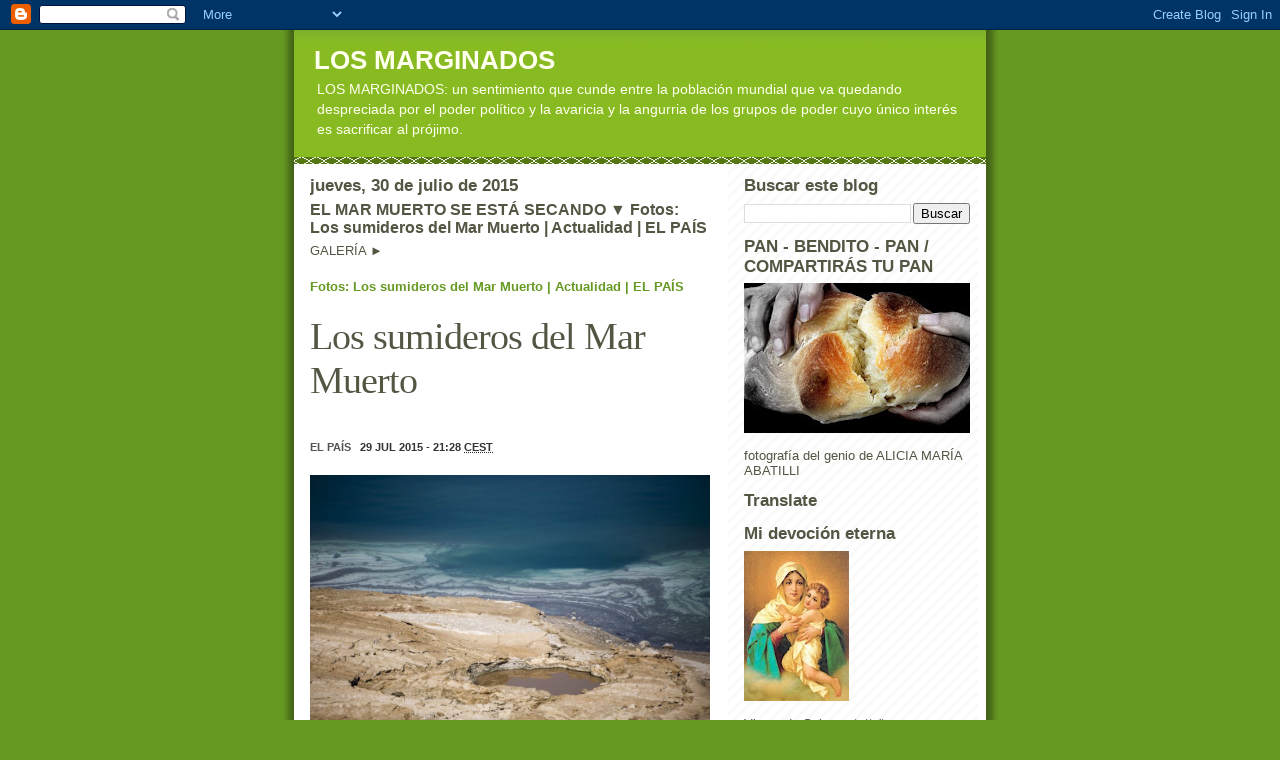

--- FILE ---
content_type: text/html; charset=UTF-8
request_url: https://wwweldispreciau.blogspot.com/2015/07/el-mar-muerto-se-esta-secando-fotos-los.html
body_size: 30159
content:
<!DOCTYPE html>
<html dir='ltr'>
<head>
<link href='https://www.blogger.com/static/v1/widgets/2944754296-widget_css_bundle.css' rel='stylesheet' type='text/css'/>
<meta content='text/html; charset=UTF-8' http-equiv='Content-Type'/>
<meta content='blogger' name='generator'/>
<link href='https://wwweldispreciau.blogspot.com/favicon.ico' rel='icon' type='image/x-icon'/>
<link href='https://wwweldispreciau.blogspot.com/2015/07/el-mar-muerto-se-esta-secando-fotos-los.html' rel='canonical'/>
<link rel="alternate" type="application/atom+xml" title="LOS MARGINADOS - Atom" href="https://wwweldispreciau.blogspot.com/feeds/posts/default" />
<link rel="alternate" type="application/rss+xml" title="LOS MARGINADOS - RSS" href="https://wwweldispreciau.blogspot.com/feeds/posts/default?alt=rss" />
<link rel="service.post" type="application/atom+xml" title="LOS MARGINADOS - Atom" href="https://www.blogger.com/feeds/6673188844978055531/posts/default" />

<link rel="alternate" type="application/atom+xml" title="LOS MARGINADOS - Atom" href="https://wwweldispreciau.blogspot.com/feeds/1094261935592877526/comments/default" />
<!--Can't find substitution for tag [blog.ieCssRetrofitLinks]-->
<link href='http://ep00.epimg.net/elpais/imagenes/2015/07/29/album/1438193353_355880_1438197953_album_normal.jpg' rel='image_src'/>
<meta content='https://wwweldispreciau.blogspot.com/2015/07/el-mar-muerto-se-esta-secando-fotos-los.html' property='og:url'/>
<meta content='EL MAR MUERTO SE ESTÁ SECANDO ▼ Fotos: Los sumideros del Mar Muerto | Actualidad | EL PAÍS' property='og:title'/>
<meta content='GALERÍA ►  Fotos: Los sumideros del Mar Muerto | Actualidad | EL PAÍS  Los sumideros del Mar Muerto  EL PAÍS   29 JUL 2015 - 21:28  CEST   C...' property='og:description'/>
<meta content='https://lh3.googleusercontent.com/blogger_img_proxy/AEn0k_t1b44yeY9LqtJiOK97jQjJxgcWU2Pzqgbvc-6VJK8ca1w87PiucptnRgmPwR72DRLP4SBlMjOg98I2da8EQ_C4bI8PdAE4igd2vL6y9AH_zz2SObV3Lj1oJ_It3Z9jszehBbCA_Qs_90fQlyoWzyoOBWw745KveScxTfsAJq445eaF2vu8_DY=w1200-h630-p-k-no-nu' property='og:image'/>
<title>LOS MARGINADOS: EL MAR MUERTO SE ESTÁ SECANDO &#9660; Fotos: Los sumideros del Mar Muerto | Actualidad | EL PAÍS</title>
<style id='page-skin-1' type='text/css'><!--
/*
-----------------------------------------------
Blogger Template Style
Name:     Son of Moto (Mean Green Blogging Machine variation)
Date:     23 Feb 2004
Updated by: Blogger Team
----------------------------------------------- */
/* Primary layout */
body {
margin: 0;
padding: 0;
border: 0;
text-align: center;
color: #555544;
background: #692 url(https://resources.blogblog.com/blogblog/data/moto_son/outerwrap.gif) top center repeat-y;
font-size: small;
}
img {
border: 0;
display: block;
}
.clear {
clear: both;
}
/* Wrapper */
#outer-wrapper {
margin: 0 auto;
border: 0;
width: 692px;
text-align: left;
background: #ffffff url(https://resources.blogblog.com/blogblog/data/moto_son/innerwrap.gif) top right repeat-y;
font: normal normal 100% tahoma, 'Trebuchet MS', lucida, helvetica, sans-serif;
}
/* Header */
#header-wrapper	{
background: #8b2 url(https://resources.blogblog.com/blogblog/data/moto_son/headbotborder.gif) bottom left repeat-x;
margin: 0 auto;
padding-top: 0;
padding-right: 0;
padding-bottom: 15px;
padding-left: 0;
border: 0;
}
#header h1 {
text-align: left;
font-size: 200%;
color: #ffffee;
margin: 0;
padding-top: 15px;
padding-right: 20px;
padding-bottom: 0;
padding-left: 20px;
background-image: url(https://resources.blogblog.com/blogblog/data/moto_son/topper.gif);
background-repeat: repeat-x;
background-position: top left;
}
h1 a, h1 a:link, h1 a:visited {
color: #ffffee;
}
#header .description {
font-size: 110%;
text-align: left;
padding-top: 3px;
padding-right: 20px;
padding-bottom: 10px;
padding-left: 23px;
margin: 0;
line-height:140%;
color: #ffffee;
}
/* Inner layout */
#content-wrapper {
padding: 0 16px;
}
#main {
width: 400px;
float: left;
word-wrap: break-word; /* fix for long text breaking sidebar float in IE */
overflow: hidden;     /* fix for long non-text content breaking IE sidebar float */
}
#sidebar {
width: 226px;
float: right;
color: #555544;
word-wrap: break-word; /* fix for long text breaking sidebar float in IE */
overflow: hidden;     /* fix for long non-text content breaking IE sidebar float */
}
/* Bottom layout */
#footer	{
clear: left;
margin: 0;
padding: 0 20px;
border: 0;
text-align: left;
border-top: 1px solid #f9f9f9;
}
#footer .widget	{
text-align: left;
margin: 0;
padding: 10px 0;
background-color: transparent;
}
/* Default links 	*/
a:link, a:visited {
font-weight: bold;
text-decoration: none;
color: #669922;
background: transparent;
}
a:hover {
font-weight: bold;
text-decoration: underline;
color: #88bb22;
background: transparent;
}
a:active {
font-weight : bold;
text-decoration : none;
color: #88bb22;
background: transparent;
}
/* Typography */
.main p, .sidebar p, .post-body {
line-height: 140%;
margin-top: 5px;
margin-bottom: 1em;
}
.post-body blockquote {
line-height:1.3em;
}
h2, h3, h4, h5	{
margin: 0;
padding: 0;
}
h2 {
font-size: 130%;
}
h2.date-header {
color: #555544;
}
.post h3 {
margin-top: 5px;
font-size: 120%;
}
.post-footer {
font-style: italic;
}
.sidebar h2 {
color: #555544;
}
.sidebar .widget {
margin-top: 12px;
margin-right: 0;
margin-bottom: 13px;
margin-left: 0;
padding: 0;
}
.main .widget {
margin-top: 12px;
margin-right: 0;
margin-bottom: 0;
margin-left: 0;
}
li  {
line-height: 160%;
}
.sidebar ul {
margin-left: 0;
margin-top: 0;
padding-left: 0;
}
.sidebar ul li {
list-style: disc url(https://resources.blogblog.com/blogblog/data/moto_son/diamond.gif) inside;
vertical-align: top;
padding: 0;
margin: 0;
}
.widget-content {
margin-top: 0.5em;
}
/* Profile
----------------------------------------------- */
.profile-datablock {
margin-top: 3px;
margin-right: 0;
margin-bottom: 5px;
margin-left: 0;
line-height: 140%;
}
.profile-textblock {
margin-left: 0;
}
.profile-img {
float: left;
margin-top: 0;
margin-right: 5px;
margin-bottom: 5px;
margin-left: 0;
border:4px solid #8b2;
}
#comments  {
border: 0;
border-top: 1px dashed #eed;
margin-top: 10px;
margin-right: 0;
margin-bottom: 0;
margin-left: 0;
padding: 0;
}
#comments h4	{
margin-top: 10px;
font-weight: normal;
font-style: italic;
text-transform: uppercase;
letter-spacing: 1px;
}
#comments dl dt 	{
font-weight: bold;
font-style: italic;
margin-top: 35px;
padding-top: 1px;
padding-right: 0;
padding-bottom: 0;
padding-left: 18px;
background: transparent url(https://resources.blogblog.com/blogblog/data/moto_son/commentbug.gif) top left no-repeat;
}
#comments dl dd	{
padding: 0;
margin: 0;
}
.deleted-comment {
font-style:italic;
color:gray;
}
.feed-links {
clear: both;
line-height: 2.5em;
}
#blog-pager-newer-link {
float: left;
}
#blog-pager-older-link {
float: right;
}
#blog-pager {
text-align: center;
}
/** Page structure tweaks for layout editor wireframe */
body#layout #outer-wrapper {
padding-top: 0;
}
body#layout #header,
body#layout #content-wrapper,
body#layout #footer {
padding: 0;
}

--></style>
<link href='https://www.blogger.com/dyn-css/authorization.css?targetBlogID=6673188844978055531&amp;zx=07856370-e296-41de-bc7e-79a6ba36c5cb' media='none' onload='if(media!=&#39;all&#39;)media=&#39;all&#39;' rel='stylesheet'/><noscript><link href='https://www.blogger.com/dyn-css/authorization.css?targetBlogID=6673188844978055531&amp;zx=07856370-e296-41de-bc7e-79a6ba36c5cb' rel='stylesheet'/></noscript>
<meta name='google-adsense-platform-account' content='ca-host-pub-1556223355139109'/>
<meta name='google-adsense-platform-domain' content='blogspot.com'/>

<!-- data-ad-client=ca-pub-1755157453017477 -->

</head>
<body>
<div class='navbar section' id='navbar'><div class='widget Navbar' data-version='1' id='Navbar1'><script type="text/javascript">
    function setAttributeOnload(object, attribute, val) {
      if(window.addEventListener) {
        window.addEventListener('load',
          function(){ object[attribute] = val; }, false);
      } else {
        window.attachEvent('onload', function(){ object[attribute] = val; });
      }
    }
  </script>
<div id="navbar-iframe-container"></div>
<script type="text/javascript" src="https://apis.google.com/js/platform.js"></script>
<script type="text/javascript">
      gapi.load("gapi.iframes:gapi.iframes.style.bubble", function() {
        if (gapi.iframes && gapi.iframes.getContext) {
          gapi.iframes.getContext().openChild({
              url: 'https://www.blogger.com/navbar/6673188844978055531?po\x3d1094261935592877526\x26origin\x3dhttps://wwweldispreciau.blogspot.com',
              where: document.getElementById("navbar-iframe-container"),
              id: "navbar-iframe"
          });
        }
      });
    </script><script type="text/javascript">
(function() {
var script = document.createElement('script');
script.type = 'text/javascript';
script.src = '//pagead2.googlesyndication.com/pagead/js/google_top_exp.js';
var head = document.getElementsByTagName('head')[0];
if (head) {
head.appendChild(script);
}})();
</script>
</div></div>
<div id='outer-wrapper'><div id='wrap2'>
<!-- skip links for text browsers -->
<span id='skiplinks' style='display:none;'>
<a href='#main'>skip to main </a> |
      <a href='#sidebar'>skip to sidebar</a>
</span>
<div id='header-wrapper'>
<div class='header section' id='header'><div class='widget Header' data-version='1' id='Header1'>
<div id='header-inner'>
<div class='titlewrapper'>
<h1 class='title'>
<a href='https://wwweldispreciau.blogspot.com/'>
LOS MARGINADOS
</a>
</h1>
</div>
<div class='descriptionwrapper'>
<p class='description'><span>LOS MARGINADOS: un sentimiento que cunde entre la población mundial que va quedando despreciada por el poder político y la avaricia y la angurria de los grupos de poder cuyo único interés es sacrificar al prójimo.</span></p>
</div>
</div>
</div></div>
</div>
<div id='content-wrapper'>
<div id='crosscol-wrapper' style='text-align:center'>
<div class='crosscol no-items section' id='crosscol'></div>
</div>
<div id='main-wrapper'>
<div class='main section' id='main'><div class='widget Blog' data-version='1' id='Blog1'>
<div class='blog-posts hfeed'>

          <div class="date-outer">
        
<h2 class='date-header'><span>jueves, 30 de julio de 2015</span></h2>

          <div class="date-posts">
        
<div class='post-outer'>
<div class='post hentry uncustomized-post-template' itemprop='blogPost' itemscope='itemscope' itemtype='http://schema.org/BlogPosting'>
<meta content='http://ep00.epimg.net/elpais/imagenes/2015/07/29/album/1438193353_355880_1438197953_album_normal.jpg' itemprop='image_url'/>
<meta content='6673188844978055531' itemprop='blogId'/>
<meta content='1094261935592877526' itemprop='postId'/>
<a name='1094261935592877526'></a>
<h3 class='post-title entry-title' itemprop='name'>
EL MAR MUERTO SE ESTÁ SECANDO &#9660; Fotos: Los sumideros del Mar Muerto | Actualidad | EL PAÍS
</h3>
<div class='post-header'>
<div class='post-header-line-1'></div>
</div>
<div class='post-body entry-content' id='post-body-1094261935592877526' itemprop='description articleBody'>
GALERÍA &#9658;<br /><br />
<a href="http://elpais.com/elpais/2015/07/29/album/1438193353_355880.html#1438193353_355880_1438197953">Fotos: Los sumideros del Mar Muerto | Actualidad | EL PAÍS</a><br /><br />
<h1 style="background-color: white; font-family: 'Majerit Headline Regular'; font-size: 38px; font-weight: normal; letter-spacing: -1px; line-height: 44px; margin: 0px; padding: 0px;">Los sumideros del Mar Muerto</h1><br /><br />
<span class="autor" style="background-color: white; color: #545454; display: inline-block; font-family: Roboto, sans-serif; font-size: 11px; line-height: 13px; margin: 0px 6px 0px 0px; text-transform: uppercase;"><a href="http://elpais.com/autor/el_pais/a/" rel="author" style="color: #545454; display: inline-block; font-weight: 900; margin: 3px 0px; outline: none; text-decoration: none;" title="Ver todas las noticias de El País">EL PAÍS</a></span><span style="background-color: white; color: #545454; font-family: Roboto, sans-serif; font-size: 11px; line-height: 13px;">&nbsp;</span><a class="actualizado" href="http://elpais.com/tag/fecha/20150729" style="background-color: white; color: #333333; display: inline-block; font-family: Roboto, sans-serif; font-size: 11px; line-height: 13px; outline: none; text-decoration: none;" title="Ver todas las noticias de esta fecha">29 JUL 2015 - 21:28&nbsp;<abbr title="Central European Summer Time">CEST</abbr></a><br /><br />
<img height="266" src="https://lh3.googleusercontent.com/blogger_img_proxy/AEn0k_t1b44yeY9LqtJiOK97jQjJxgcWU2Pzqgbvc-6VJK8ca1w87PiucptnRgmPwR72DRLP4SBlMjOg98I2da8EQ_C4bI8PdAE4igd2vL6y9AH_zz2SObV3Lj1oJ_It3Z9jszehBbCA_Qs_90fQlyoWzyoOBWw745KveScxTfsAJq445eaF2vu8_DY=s0-d" width="400"><br /><br />
<div class="figcaption" style="background-color: white; color: #333333; font-family: Georgia, 'Times New Roman', Times, serif; font-size: 12px; line-height: 19px; margin-bottom: 15px; margin-right: 20px; margin-top: 13px;">Cientos de sumideros aparecen cada año a orillas del Mar Muerto. Las autoridades aún no logran medir los daños. "No es un problema que podamos resolver solos", ha dicho Dov Litvinoff, el alcalde de Tamar, la región que cubre la mitad sur del Mar Muerto en Israel.</div><div class="footer  estirar" style="background-color: white; color: #333333; font-family: Roboto, sans-serif; font-size: 11px; line-height: 13px; margin: 0px 0px 12px;"><span class="firmafoto" style="font-weight: bold; text-transform: uppercase;">AMIR COHEN (REUTERS)</span></div><div class="footer  estirar" style="background-color: white; color: #333333; font-family: Roboto, sans-serif; font-size: 11px; line-height: 13px; margin: 0px 0px 12px;"><span class="firmafoto" style="font-weight: bold; text-transform: uppercase;"><div class="grande" style="font-family: Georgia, 'Times New Roman', Times, serif; font-size: 14px; font-weight: normal; line-height: normal; text-transform: none;"><div class="foto figure" style="height: 200px; margin: 0px 0px 5px; overflow: hidden;"><a href="http://elpais.com/elpais/2015/07/29/album/1438193353_355880.html" style="color: #016ca2; outline: none; text-decoration: none;" title="Ver noticia"><img alt="" height="241" src="https://lh3.googleusercontent.com/blogger_img_proxy/[base64]s0-d" style="border: none; display: block; height: auto; max-width: 100%; width: 418px;" title="" width="418"></a><div class="figcaption estirar" style="border-bottom-color: rgb(224, 224, 224); border-bottom-style: dotted; border-bottom-width: 1px; color: #878787; font-family: Roboto, sans-serif; font-size: 11px; line-height: 15px; padding: 4px 0px 5px;">Cientos de sumideros aparecen cada año a orillas del Mar Muerto. /&nbsp;<span class="firma" style="color: #999999; font-size: 10px; line-height: 12px; text-transform: uppercase;">AMIR COHEN &nbsp;(REUTERS)</span></div></div></div><h2 style="color: #222222; font-family: 'Majerit Headline Regular'; font-size: 22px; font-weight: normal; line-height: 26px; margin: 0px 0px 5px; text-transform: none;"><a href="http://elpais.com/elpais/2015/07/29/album/1438193353_355880.html" style="color: #222222; outline: none; text-decoration: none;" title="Ver noticia">Los sumideros del Mar Muerto</a></h2><div class="firma_comentarios" style="color: #545454; font-weight: normal; line-height: 16px;"></div><div style="font-family: Georgia, 'Times New Roman', Times, serif; font-size: 14px; font-weight: normal; line-height: 20px; margin-bottom: 5px; margin-top: 5px; text-transform: none;">El Mar Muerto se está secando y cada año aparecen dolinas a sus orillas. Las autoridades aún no logran medir los daños</div></span></div>
<div style='clear: both;'></div>
</div>
<div class='post-footer'>
<div class='post-footer-line post-footer-line-1'>
<span class='post-author vcard'>
Publicado por
<span class='fn' itemprop='author' itemscope='itemscope' itemtype='http://schema.org/Person'>
<meta content='https://www.blogger.com/profile/07311128648250676366' itemprop='url'/>
<a class='g-profile' href='https://www.blogger.com/profile/07311128648250676366' rel='author' title='author profile'>
<span itemprop='name'>salud equitativa</span>
</a>
</span>
</span>
<span class='post-timestamp'>
en
<meta content='https://wwweldispreciau.blogspot.com/2015/07/el-mar-muerto-se-esta-secando-fotos-los.html' itemprop='url'/>
<a class='timestamp-link' href='https://wwweldispreciau.blogspot.com/2015/07/el-mar-muerto-se-esta-secando-fotos-los.html' rel='bookmark' title='permanent link'><abbr class='published' itemprop='datePublished' title='2015-07-30T08:01:00-07:00'>8:01</abbr></a>
</span>
<span class='post-comment-link'>
</span>
<span class='post-icons'>
<span class='item-control blog-admin pid-119250177'>
<a href='https://www.blogger.com/post-edit.g?blogID=6673188844978055531&postID=1094261935592877526&from=pencil' title='Editar entrada'>
<img alt='' class='icon-action' height='18' src='https://resources.blogblog.com/img/icon18_edit_allbkg.gif' width='18'/>
</a>
</span>
</span>
<div class='post-share-buttons goog-inline-block'>
</div>
</div>
<div class='post-footer-line post-footer-line-2'>
<span class='post-labels'>
</span>
</div>
<div class='post-footer-line post-footer-line-3'>
<span class='post-location'>
</span>
</div>
</div>
</div>
<div class='comments' id='comments'>
<a name='comments'></a>
<h4>No hay comentarios:</h4>
<div id='Blog1_comments-block-wrapper'>
<dl class='avatar-comment-indent' id='comments-block'>
</dl>
</div>
<p class='comment-footer'>
<a href='https://www.blogger.com/comment/fullpage/post/6673188844978055531/1094261935592877526' onclick=''>Publicar un comentario</a>
</p>
</div>
</div>
<div class='inline-ad'>
<script type="text/javascript"><!--
google_ad_client="pub-1755157453017477";
google_ad_host="pub-1556223355139109";
google_ad_width=300;
google_ad_height=250;
google_ad_format="300x250_as";
google_ad_type="text_image";
google_ad_host_channel="0001+S0009+L0007";
google_color_border="FFFFFF";
google_color_bg="FFFFFF";
google_color_link="669922";
google_color_url="555544";
google_color_text="555544";
//--></script>
<script type="text/javascript" src="//pagead2.googlesyndication.com/pagead/show_ads.js">
</script>
</div>

        </div></div>
      
</div>
<div class='blog-pager' id='blog-pager'>
<span id='blog-pager-newer-link'>
<a class='blog-pager-newer-link' href='https://wwweldispreciau.blogspot.com/2015/07/cambio-climatico-no-perdona-california.html' id='Blog1_blog-pager-newer-link' title='Entrada más reciente'>Entrada más reciente</a>
</span>
<span id='blog-pager-older-link'>
<a class='blog-pager-older-link' href='https://wwweldispreciau.blogspot.com/2015/07/humanidad-invisible-para-los-estados.html' id='Blog1_blog-pager-older-link' title='Entrada antigua'>Entrada antigua</a>
</span>
<a class='home-link' href='https://wwweldispreciau.blogspot.com/'>Inicio</a>
</div>
<div class='clear'></div>
<div class='post-feeds'>
<div class='feed-links'>
Suscribirse a:
<a class='feed-link' href='https://wwweldispreciau.blogspot.com/feeds/1094261935592877526/comments/default' target='_blank' type='application/atom+xml'>Enviar comentarios (Atom)</a>
</div>
</div>
</div></div>
</div>
<div id='sidebar-wrapper'>
<div class='sidebar section' id='sidebar'><div class='widget BlogSearch' data-version='1' id='BlogSearch1'>
<h2 class='title'>Buscar este blog</h2>
<div class='widget-content'>
<div id='BlogSearch1_form'>
<form action='https://wwweldispreciau.blogspot.com/search' class='gsc-search-box' target='_top'>
<table cellpadding='0' cellspacing='0' class='gsc-search-box'>
<tbody>
<tr>
<td class='gsc-input'>
<input autocomplete='off' class='gsc-input' name='q' size='10' title='search' type='text' value=''/>
</td>
<td class='gsc-search-button'>
<input class='gsc-search-button' title='search' type='submit' value='Buscar'/>
</td>
</tr>
</tbody>
</table>
</form>
</div>
</div>
<div class='clear'></div>
</div><div class='widget Image' data-version='1' id='Image14'>
<h2>PAN - BENDITO - PAN / COMPARTIRÁS TU PAN</h2>
<div class='widget-content'>
<a href='http://wwweldispreciau.blogspot.com'>
<img alt='PAN - BENDITO - PAN / COMPARTIRÁS TU PAN' height='150' id='Image14_img' src='//4.bp.blogspot.com/_nbADpD65WD4/SlOah5ynTuI/AAAAAAAAGIY/Ru2NJr2KOI0/S226/pan,_bendito_pan.jpg' width='226'/>
</a>
<br/>
<span class='caption'>fotografía del genio de ALICIA MARÍA ABATILLI</span>
</div>
<div class='clear'></div>
</div><div class='widget Translate' data-version='1' id='Translate1'>
<h2 class='title'>Translate</h2>
<div id='google_translate_element'></div>
<script>
    function googleTranslateElementInit() {
      new google.translate.TranslateElement({
        pageLanguage: 'es',
        autoDisplay: 'true',
        layout: google.translate.TranslateElement.InlineLayout.VERTICAL
      }, 'google_translate_element');
    }
  </script>
<script src='//translate.google.com/translate_a/element.js?cb=googleTranslateElementInit'></script>
<div class='clear'></div>
</div><div class='widget Image' data-version='1' id='Image17'>
<h2>Mi devoción eterna</h2>
<div class='widget-content'>
<img alt='Mi devoción eterna' height='150' id='Image17_img' src='https://blogger.googleusercontent.com/img/b/R29vZ2xl/AVvXsEgWQ4OgjVZwcIlzW9CnnZbwF1CXu8k29UrHClE1OAXQwN0nntvb3zce52I33cZDgjddgDuKv8_tdJOfkO70_kxUhwwhfFytZPf-fJBe0dKMKmEMgFKM2TFfeugdNst6UL-3vbxHAE-y00c/s150/y1pmlZa0YqFHAJ7mLlnXuS5aWUf-aiYrVfdBEnSUoKAueB0wEUybr1QOVokbuaNFZd1HxTDgpduMEQ.jpg' width='105'/>
<br/>
<span class='caption'>Virgen de Schoenstatt (tres veces admirable)</span>
</div>
<div class='clear'></div>
</div><div class='widget Image' data-version='1' id='Image18'>
<h2>Santuario de la Virgen Schoenstatt</h2>
<div class='widget-content'>
<img alt='Santuario de la Virgen Schoenstatt' height='150' id='Image18_img' src='https://blogger.googleusercontent.com/img/b/R29vZ2xl/AVvXsEg4LHyQhiKDnd7ZqfQEEsoEUcp8_pcLyzLfRO_rcBwEtmosD3GgHB9-UzzLjOKovxaX-MeEoK5C2FXtiHeV-GeBbfrvimEApL4jxwRGo5N9uPshp66TMmePoGcBzHHEAIUu7pXfO3zOYkQ/s226/200px-Schoenstatt-logo_svg.png' width='150'/>
<br/>
<span class='caption'>sin condiciones (para ella todo: "se te ha dado gratuitamente, debes dar de igual forma")</span>
</div>
<div class='clear'></div>
</div><div class='widget Stats' data-version='1' id='Stats1'>
<h2>Vistas de página en total</h2>
<div class='widget-content'>
<div id='Stats1_content' style='display: none;'>
<script src='https://www.gstatic.com/charts/loader.js' type='text/javascript'></script>
<span id='Stats1_sparklinespan' style='display:inline-block; width:75px; height:30px'></span>
<span class='counter-wrapper text-counter-wrapper' id='Stats1_totalCount'>
</span>
<div class='clear'></div>
</div>
</div>
</div><div class='widget Image' data-version='1' id='Image9'>
<h2>EL GENIO DEL NEGRO FONTANARROSA en INODORO PEREYRA</h2>
<div class='widget-content'>
<img alt='EL GENIO DEL NEGRO FONTANARROSA en INODORO PEREYRA' height='101' id='Image9_img' src='https://blogger.googleusercontent.com/img/b/R29vZ2xl/AVvXsEigAf9cxUA7MKPs3nt3rUDTDqGS0HwJFWskdeS-zsWajGfL6bcjArvv2-lLx4EQDKAyA6uWvM0HzQgThdmU4642V2u3uMjxOgTH_fhqR0h6OT_oAUbeZdzWSANmP9mcyKXWTKaUt5lwvak/s226/inodoro_pereyra.jpg' width='226'/>
<br/>
<span class='caption'>fuente de inspiración de este "dispreciau" (canaya si los hay)</span>
</div>
<div class='clear'></div>
</div><div class='widget BlogArchive' data-version='1' id='BlogArchive1'>
<h2>Archivo del blog</h2>
<div class='widget-content'>
<div id='ArchiveList'>
<div id='BlogArchive1_ArchiveList'>
<ul class='hierarchy'>
<li class='archivedate collapsed'>
<a class='toggle' href='javascript:void(0)'>
<span class='zippy'>

        &#9658;&#160;
      
</span>
</a>
<a class='post-count-link' href='https://wwweldispreciau.blogspot.com/2026/'>
2026
</a>
<span class='post-count' dir='ltr'>(480)</span>
<ul class='hierarchy'>
<li class='archivedate collapsed'>
<a class='toggle' href='javascript:void(0)'>
<span class='zippy'>

        &#9658;&#160;
      
</span>
</a>
<a class='post-count-link' href='https://wwweldispreciau.blogspot.com/2026/01/'>
enero
</a>
<span class='post-count' dir='ltr'>(480)</span>
</li>
</ul>
</li>
</ul>
<ul class='hierarchy'>
<li class='archivedate collapsed'>
<a class='toggle' href='javascript:void(0)'>
<span class='zippy'>

        &#9658;&#160;
      
</span>
</a>
<a class='post-count-link' href='https://wwweldispreciau.blogspot.com/2025/'>
2025
</a>
<span class='post-count' dir='ltr'>(7050)</span>
<ul class='hierarchy'>
<li class='archivedate collapsed'>
<a class='toggle' href='javascript:void(0)'>
<span class='zippy'>

        &#9658;&#160;
      
</span>
</a>
<a class='post-count-link' href='https://wwweldispreciau.blogspot.com/2025/12/'>
diciembre
</a>
<span class='post-count' dir='ltr'>(599)</span>
</li>
</ul>
<ul class='hierarchy'>
<li class='archivedate collapsed'>
<a class='toggle' href='javascript:void(0)'>
<span class='zippy'>

        &#9658;&#160;
      
</span>
</a>
<a class='post-count-link' href='https://wwweldispreciau.blogspot.com/2025/11/'>
noviembre
</a>
<span class='post-count' dir='ltr'>(596)</span>
</li>
</ul>
<ul class='hierarchy'>
<li class='archivedate collapsed'>
<a class='toggle' href='javascript:void(0)'>
<span class='zippy'>

        &#9658;&#160;
      
</span>
</a>
<a class='post-count-link' href='https://wwweldispreciau.blogspot.com/2025/10/'>
octubre
</a>
<span class='post-count' dir='ltr'>(620)</span>
</li>
</ul>
<ul class='hierarchy'>
<li class='archivedate collapsed'>
<a class='toggle' href='javascript:void(0)'>
<span class='zippy'>

        &#9658;&#160;
      
</span>
</a>
<a class='post-count-link' href='https://wwweldispreciau.blogspot.com/2025/09/'>
septiembre
</a>
<span class='post-count' dir='ltr'>(605)</span>
</li>
</ul>
<ul class='hierarchy'>
<li class='archivedate collapsed'>
<a class='toggle' href='javascript:void(0)'>
<span class='zippy'>

        &#9658;&#160;
      
</span>
</a>
<a class='post-count-link' href='https://wwweldispreciau.blogspot.com/2025/08/'>
agosto
</a>
<span class='post-count' dir='ltr'>(615)</span>
</li>
</ul>
<ul class='hierarchy'>
<li class='archivedate collapsed'>
<a class='toggle' href='javascript:void(0)'>
<span class='zippy'>

        &#9658;&#160;
      
</span>
</a>
<a class='post-count-link' href='https://wwweldispreciau.blogspot.com/2025/07/'>
julio
</a>
<span class='post-count' dir='ltr'>(595)</span>
</li>
</ul>
<ul class='hierarchy'>
<li class='archivedate collapsed'>
<a class='toggle' href='javascript:void(0)'>
<span class='zippy'>

        &#9658;&#160;
      
</span>
</a>
<a class='post-count-link' href='https://wwweldispreciau.blogspot.com/2025/06/'>
junio
</a>
<span class='post-count' dir='ltr'>(541)</span>
</li>
</ul>
<ul class='hierarchy'>
<li class='archivedate collapsed'>
<a class='toggle' href='javascript:void(0)'>
<span class='zippy'>

        &#9658;&#160;
      
</span>
</a>
<a class='post-count-link' href='https://wwweldispreciau.blogspot.com/2025/05/'>
mayo
</a>
<span class='post-count' dir='ltr'>(603)</span>
</li>
</ul>
<ul class='hierarchy'>
<li class='archivedate collapsed'>
<a class='toggle' href='javascript:void(0)'>
<span class='zippy'>

        &#9658;&#160;
      
</span>
</a>
<a class='post-count-link' href='https://wwweldispreciau.blogspot.com/2025/04/'>
abril
</a>
<span class='post-count' dir='ltr'>(601)</span>
</li>
</ul>
<ul class='hierarchy'>
<li class='archivedate collapsed'>
<a class='toggle' href='javascript:void(0)'>
<span class='zippy'>

        &#9658;&#160;
      
</span>
</a>
<a class='post-count-link' href='https://wwweldispreciau.blogspot.com/2025/03/'>
marzo
</a>
<span class='post-count' dir='ltr'>(585)</span>
</li>
</ul>
<ul class='hierarchy'>
<li class='archivedate collapsed'>
<a class='toggle' href='javascript:void(0)'>
<span class='zippy'>

        &#9658;&#160;
      
</span>
</a>
<a class='post-count-link' href='https://wwweldispreciau.blogspot.com/2025/02/'>
febrero
</a>
<span class='post-count' dir='ltr'>(560)</span>
</li>
</ul>
<ul class='hierarchy'>
<li class='archivedate collapsed'>
<a class='toggle' href='javascript:void(0)'>
<span class='zippy'>

        &#9658;&#160;
      
</span>
</a>
<a class='post-count-link' href='https://wwweldispreciau.blogspot.com/2025/01/'>
enero
</a>
<span class='post-count' dir='ltr'>(530)</span>
</li>
</ul>
</li>
</ul>
<ul class='hierarchy'>
<li class='archivedate collapsed'>
<a class='toggle' href='javascript:void(0)'>
<span class='zippy'>

        &#9658;&#160;
      
</span>
</a>
<a class='post-count-link' href='https://wwweldispreciau.blogspot.com/2024/'>
2024
</a>
<span class='post-count' dir='ltr'>(6490)</span>
<ul class='hierarchy'>
<li class='archivedate collapsed'>
<a class='toggle' href='javascript:void(0)'>
<span class='zippy'>

        &#9658;&#160;
      
</span>
</a>
<a class='post-count-link' href='https://wwweldispreciau.blogspot.com/2024/12/'>
diciembre
</a>
<span class='post-count' dir='ltr'>(590)</span>
</li>
</ul>
<ul class='hierarchy'>
<li class='archivedate collapsed'>
<a class='toggle' href='javascript:void(0)'>
<span class='zippy'>

        &#9658;&#160;
      
</span>
</a>
<a class='post-count-link' href='https://wwweldispreciau.blogspot.com/2024/11/'>
noviembre
</a>
<span class='post-count' dir='ltr'>(600)</span>
</li>
</ul>
<ul class='hierarchy'>
<li class='archivedate collapsed'>
<a class='toggle' href='javascript:void(0)'>
<span class='zippy'>

        &#9658;&#160;
      
</span>
</a>
<a class='post-count-link' href='https://wwweldispreciau.blogspot.com/2024/10/'>
octubre
</a>
<span class='post-count' dir='ltr'>(535)</span>
</li>
</ul>
<ul class='hierarchy'>
<li class='archivedate collapsed'>
<a class='toggle' href='javascript:void(0)'>
<span class='zippy'>

        &#9658;&#160;
      
</span>
</a>
<a class='post-count-link' href='https://wwweldispreciau.blogspot.com/2024/09/'>
septiembre
</a>
<span class='post-count' dir='ltr'>(600)</span>
</li>
</ul>
<ul class='hierarchy'>
<li class='archivedate collapsed'>
<a class='toggle' href='javascript:void(0)'>
<span class='zippy'>

        &#9658;&#160;
      
</span>
</a>
<a class='post-count-link' href='https://wwweldispreciau.blogspot.com/2024/08/'>
agosto
</a>
<span class='post-count' dir='ltr'>(620)</span>
</li>
</ul>
<ul class='hierarchy'>
<li class='archivedate collapsed'>
<a class='toggle' href='javascript:void(0)'>
<span class='zippy'>

        &#9658;&#160;
      
</span>
</a>
<a class='post-count-link' href='https://wwweldispreciau.blogspot.com/2024/07/'>
julio
</a>
<span class='post-count' dir='ltr'>(565)</span>
</li>
</ul>
<ul class='hierarchy'>
<li class='archivedate collapsed'>
<a class='toggle' href='javascript:void(0)'>
<span class='zippy'>

        &#9658;&#160;
      
</span>
</a>
<a class='post-count-link' href='https://wwweldispreciau.blogspot.com/2024/06/'>
junio
</a>
<span class='post-count' dir='ltr'>(480)</span>
</li>
</ul>
<ul class='hierarchy'>
<li class='archivedate collapsed'>
<a class='toggle' href='javascript:void(0)'>
<span class='zippy'>

        &#9658;&#160;
      
</span>
</a>
<a class='post-count-link' href='https://wwweldispreciau.blogspot.com/2024/05/'>
mayo
</a>
<span class='post-count' dir='ltr'>(530)</span>
</li>
</ul>
<ul class='hierarchy'>
<li class='archivedate collapsed'>
<a class='toggle' href='javascript:void(0)'>
<span class='zippy'>

        &#9658;&#160;
      
</span>
</a>
<a class='post-count-link' href='https://wwweldispreciau.blogspot.com/2024/04/'>
abril
</a>
<span class='post-count' dir='ltr'>(525)</span>
</li>
</ul>
<ul class='hierarchy'>
<li class='archivedate collapsed'>
<a class='toggle' href='javascript:void(0)'>
<span class='zippy'>

        &#9658;&#160;
      
</span>
</a>
<a class='post-count-link' href='https://wwweldispreciau.blogspot.com/2024/03/'>
marzo
</a>
<span class='post-count' dir='ltr'>(585)</span>
</li>
</ul>
<ul class='hierarchy'>
<li class='archivedate collapsed'>
<a class='toggle' href='javascript:void(0)'>
<span class='zippy'>

        &#9658;&#160;
      
</span>
</a>
<a class='post-count-link' href='https://wwweldispreciau.blogspot.com/2024/02/'>
febrero
</a>
<span class='post-count' dir='ltr'>(340)</span>
</li>
</ul>
<ul class='hierarchy'>
<li class='archivedate collapsed'>
<a class='toggle' href='javascript:void(0)'>
<span class='zippy'>

        &#9658;&#160;
      
</span>
</a>
<a class='post-count-link' href='https://wwweldispreciau.blogspot.com/2024/01/'>
enero
</a>
<span class='post-count' dir='ltr'>(520)</span>
</li>
</ul>
</li>
</ul>
<ul class='hierarchy'>
<li class='archivedate collapsed'>
<a class='toggle' href='javascript:void(0)'>
<span class='zippy'>

        &#9658;&#160;
      
</span>
</a>
<a class='post-count-link' href='https://wwweldispreciau.blogspot.com/2023/'>
2023
</a>
<span class='post-count' dir='ltr'>(5348)</span>
<ul class='hierarchy'>
<li class='archivedate collapsed'>
<a class='toggle' href='javascript:void(0)'>
<span class='zippy'>

        &#9658;&#160;
      
</span>
</a>
<a class='post-count-link' href='https://wwweldispreciau.blogspot.com/2023/12/'>
diciembre
</a>
<span class='post-count' dir='ltr'>(475)</span>
</li>
</ul>
<ul class='hierarchy'>
<li class='archivedate collapsed'>
<a class='toggle' href='javascript:void(0)'>
<span class='zippy'>

        &#9658;&#160;
      
</span>
</a>
<a class='post-count-link' href='https://wwweldispreciau.blogspot.com/2023/11/'>
noviembre
</a>
<span class='post-count' dir='ltr'>(415)</span>
</li>
</ul>
<ul class='hierarchy'>
<li class='archivedate collapsed'>
<a class='toggle' href='javascript:void(0)'>
<span class='zippy'>

        &#9658;&#160;
      
</span>
</a>
<a class='post-count-link' href='https://wwweldispreciau.blogspot.com/2023/10/'>
octubre
</a>
<span class='post-count' dir='ltr'>(415)</span>
</li>
</ul>
<ul class='hierarchy'>
<li class='archivedate collapsed'>
<a class='toggle' href='javascript:void(0)'>
<span class='zippy'>

        &#9658;&#160;
      
</span>
</a>
<a class='post-count-link' href='https://wwweldispreciau.blogspot.com/2023/09/'>
septiembre
</a>
<span class='post-count' dir='ltr'>(400)</span>
</li>
</ul>
<ul class='hierarchy'>
<li class='archivedate collapsed'>
<a class='toggle' href='javascript:void(0)'>
<span class='zippy'>

        &#9658;&#160;
      
</span>
</a>
<a class='post-count-link' href='https://wwweldispreciau.blogspot.com/2023/08/'>
agosto
</a>
<span class='post-count' dir='ltr'>(415)</span>
</li>
</ul>
<ul class='hierarchy'>
<li class='archivedate collapsed'>
<a class='toggle' href='javascript:void(0)'>
<span class='zippy'>

        &#9658;&#160;
      
</span>
</a>
<a class='post-count-link' href='https://wwweldispreciau.blogspot.com/2023/07/'>
julio
</a>
<span class='post-count' dir='ltr'>(434)</span>
</li>
</ul>
<ul class='hierarchy'>
<li class='archivedate collapsed'>
<a class='toggle' href='javascript:void(0)'>
<span class='zippy'>

        &#9658;&#160;
      
</span>
</a>
<a class='post-count-link' href='https://wwweldispreciau.blogspot.com/2023/06/'>
junio
</a>
<span class='post-count' dir='ltr'>(393)</span>
</li>
</ul>
<ul class='hierarchy'>
<li class='archivedate collapsed'>
<a class='toggle' href='javascript:void(0)'>
<span class='zippy'>

        &#9658;&#160;
      
</span>
</a>
<a class='post-count-link' href='https://wwweldispreciau.blogspot.com/2023/05/'>
mayo
</a>
<span class='post-count' dir='ltr'>(500)</span>
</li>
</ul>
<ul class='hierarchy'>
<li class='archivedate collapsed'>
<a class='toggle' href='javascript:void(0)'>
<span class='zippy'>

        &#9658;&#160;
      
</span>
</a>
<a class='post-count-link' href='https://wwweldispreciau.blogspot.com/2023/04/'>
abril
</a>
<span class='post-count' dir='ltr'>(486)</span>
</li>
</ul>
<ul class='hierarchy'>
<li class='archivedate collapsed'>
<a class='toggle' href='javascript:void(0)'>
<span class='zippy'>

        &#9658;&#160;
      
</span>
</a>
<a class='post-count-link' href='https://wwweldispreciau.blogspot.com/2023/03/'>
marzo
</a>
<span class='post-count' dir='ltr'>(535)</span>
</li>
</ul>
<ul class='hierarchy'>
<li class='archivedate collapsed'>
<a class='toggle' href='javascript:void(0)'>
<span class='zippy'>

        &#9658;&#160;
      
</span>
</a>
<a class='post-count-link' href='https://wwweldispreciau.blogspot.com/2023/02/'>
febrero
</a>
<span class='post-count' dir='ltr'>(450)</span>
</li>
</ul>
<ul class='hierarchy'>
<li class='archivedate collapsed'>
<a class='toggle' href='javascript:void(0)'>
<span class='zippy'>

        &#9658;&#160;
      
</span>
</a>
<a class='post-count-link' href='https://wwweldispreciau.blogspot.com/2023/01/'>
enero
</a>
<span class='post-count' dir='ltr'>(430)</span>
</li>
</ul>
</li>
</ul>
<ul class='hierarchy'>
<li class='archivedate collapsed'>
<a class='toggle' href='javascript:void(0)'>
<span class='zippy'>

        &#9658;&#160;
      
</span>
</a>
<a class='post-count-link' href='https://wwweldispreciau.blogspot.com/2022/'>
2022
</a>
<span class='post-count' dir='ltr'>(5449)</span>
<ul class='hierarchy'>
<li class='archivedate collapsed'>
<a class='toggle' href='javascript:void(0)'>
<span class='zippy'>

        &#9658;&#160;
      
</span>
</a>
<a class='post-count-link' href='https://wwweldispreciau.blogspot.com/2022/12/'>
diciembre
</a>
<span class='post-count' dir='ltr'>(465)</span>
</li>
</ul>
<ul class='hierarchy'>
<li class='archivedate collapsed'>
<a class='toggle' href='javascript:void(0)'>
<span class='zippy'>

        &#9658;&#160;
      
</span>
</a>
<a class='post-count-link' href='https://wwweldispreciau.blogspot.com/2022/11/'>
noviembre
</a>
<span class='post-count' dir='ltr'>(426)</span>
</li>
</ul>
<ul class='hierarchy'>
<li class='archivedate collapsed'>
<a class='toggle' href='javascript:void(0)'>
<span class='zippy'>

        &#9658;&#160;
      
</span>
</a>
<a class='post-count-link' href='https://wwweldispreciau.blogspot.com/2022/10/'>
octubre
</a>
<span class='post-count' dir='ltr'>(484)</span>
</li>
</ul>
<ul class='hierarchy'>
<li class='archivedate collapsed'>
<a class='toggle' href='javascript:void(0)'>
<span class='zippy'>

        &#9658;&#160;
      
</span>
</a>
<a class='post-count-link' href='https://wwweldispreciau.blogspot.com/2022/09/'>
septiembre
</a>
<span class='post-count' dir='ltr'>(460)</span>
</li>
</ul>
<ul class='hierarchy'>
<li class='archivedate collapsed'>
<a class='toggle' href='javascript:void(0)'>
<span class='zippy'>

        &#9658;&#160;
      
</span>
</a>
<a class='post-count-link' href='https://wwweldispreciau.blogspot.com/2022/08/'>
agosto
</a>
<span class='post-count' dir='ltr'>(475)</span>
</li>
</ul>
<ul class='hierarchy'>
<li class='archivedate collapsed'>
<a class='toggle' href='javascript:void(0)'>
<span class='zippy'>

        &#9658;&#160;
      
</span>
</a>
<a class='post-count-link' href='https://wwweldispreciau.blogspot.com/2022/07/'>
julio
</a>
<span class='post-count' dir='ltr'>(480)</span>
</li>
</ul>
<ul class='hierarchy'>
<li class='archivedate collapsed'>
<a class='toggle' href='javascript:void(0)'>
<span class='zippy'>

        &#9658;&#160;
      
</span>
</a>
<a class='post-count-link' href='https://wwweldispreciau.blogspot.com/2022/06/'>
junio
</a>
<span class='post-count' dir='ltr'>(442)</span>
</li>
</ul>
<ul class='hierarchy'>
<li class='archivedate collapsed'>
<a class='toggle' href='javascript:void(0)'>
<span class='zippy'>

        &#9658;&#160;
      
</span>
</a>
<a class='post-count-link' href='https://wwweldispreciau.blogspot.com/2022/05/'>
mayo
</a>
<span class='post-count' dir='ltr'>(441)</span>
</li>
</ul>
<ul class='hierarchy'>
<li class='archivedate collapsed'>
<a class='toggle' href='javascript:void(0)'>
<span class='zippy'>

        &#9658;&#160;
      
</span>
</a>
<a class='post-count-link' href='https://wwweldispreciau.blogspot.com/2022/04/'>
abril
</a>
<span class='post-count' dir='ltr'>(433)</span>
</li>
</ul>
<ul class='hierarchy'>
<li class='archivedate collapsed'>
<a class='toggle' href='javascript:void(0)'>
<span class='zippy'>

        &#9658;&#160;
      
</span>
</a>
<a class='post-count-link' href='https://wwweldispreciau.blogspot.com/2022/03/'>
marzo
</a>
<span class='post-count' dir='ltr'>(431)</span>
</li>
</ul>
<ul class='hierarchy'>
<li class='archivedate collapsed'>
<a class='toggle' href='javascript:void(0)'>
<span class='zippy'>

        &#9658;&#160;
      
</span>
</a>
<a class='post-count-link' href='https://wwweldispreciau.blogspot.com/2022/02/'>
febrero
</a>
<span class='post-count' dir='ltr'>(456)</span>
</li>
</ul>
<ul class='hierarchy'>
<li class='archivedate collapsed'>
<a class='toggle' href='javascript:void(0)'>
<span class='zippy'>

        &#9658;&#160;
      
</span>
</a>
<a class='post-count-link' href='https://wwweldispreciau.blogspot.com/2022/01/'>
enero
</a>
<span class='post-count' dir='ltr'>(456)</span>
</li>
</ul>
</li>
</ul>
<ul class='hierarchy'>
<li class='archivedate collapsed'>
<a class='toggle' href='javascript:void(0)'>
<span class='zippy'>

        &#9658;&#160;
      
</span>
</a>
<a class='post-count-link' href='https://wwweldispreciau.blogspot.com/2021/'>
2021
</a>
<span class='post-count' dir='ltr'>(5890)</span>
<ul class='hierarchy'>
<li class='archivedate collapsed'>
<a class='toggle' href='javascript:void(0)'>
<span class='zippy'>

        &#9658;&#160;
      
</span>
</a>
<a class='post-count-link' href='https://wwweldispreciau.blogspot.com/2021/12/'>
diciembre
</a>
<span class='post-count' dir='ltr'>(462)</span>
</li>
</ul>
<ul class='hierarchy'>
<li class='archivedate collapsed'>
<a class='toggle' href='javascript:void(0)'>
<span class='zippy'>

        &#9658;&#160;
      
</span>
</a>
<a class='post-count-link' href='https://wwweldispreciau.blogspot.com/2021/11/'>
noviembre
</a>
<span class='post-count' dir='ltr'>(461)</span>
</li>
</ul>
<ul class='hierarchy'>
<li class='archivedate collapsed'>
<a class='toggle' href='javascript:void(0)'>
<span class='zippy'>

        &#9658;&#160;
      
</span>
</a>
<a class='post-count-link' href='https://wwweldispreciau.blogspot.com/2021/10/'>
octubre
</a>
<span class='post-count' dir='ltr'>(525)</span>
</li>
</ul>
<ul class='hierarchy'>
<li class='archivedate collapsed'>
<a class='toggle' href='javascript:void(0)'>
<span class='zippy'>

        &#9658;&#160;
      
</span>
</a>
<a class='post-count-link' href='https://wwweldispreciau.blogspot.com/2021/09/'>
septiembre
</a>
<span class='post-count' dir='ltr'>(475)</span>
</li>
</ul>
<ul class='hierarchy'>
<li class='archivedate collapsed'>
<a class='toggle' href='javascript:void(0)'>
<span class='zippy'>

        &#9658;&#160;
      
</span>
</a>
<a class='post-count-link' href='https://wwweldispreciau.blogspot.com/2021/08/'>
agosto
</a>
<span class='post-count' dir='ltr'>(582)</span>
</li>
</ul>
<ul class='hierarchy'>
<li class='archivedate collapsed'>
<a class='toggle' href='javascript:void(0)'>
<span class='zippy'>

        &#9658;&#160;
      
</span>
</a>
<a class='post-count-link' href='https://wwweldispreciau.blogspot.com/2021/07/'>
julio
</a>
<span class='post-count' dir='ltr'>(502)</span>
</li>
</ul>
<ul class='hierarchy'>
<li class='archivedate collapsed'>
<a class='toggle' href='javascript:void(0)'>
<span class='zippy'>

        &#9658;&#160;
      
</span>
</a>
<a class='post-count-link' href='https://wwweldispreciau.blogspot.com/2021/06/'>
junio
</a>
<span class='post-count' dir='ltr'>(519)</span>
</li>
</ul>
<ul class='hierarchy'>
<li class='archivedate collapsed'>
<a class='toggle' href='javascript:void(0)'>
<span class='zippy'>

        &#9658;&#160;
      
</span>
</a>
<a class='post-count-link' href='https://wwweldispreciau.blogspot.com/2021/05/'>
mayo
</a>
<span class='post-count' dir='ltr'>(551)</span>
</li>
</ul>
<ul class='hierarchy'>
<li class='archivedate collapsed'>
<a class='toggle' href='javascript:void(0)'>
<span class='zippy'>

        &#9658;&#160;
      
</span>
</a>
<a class='post-count-link' href='https://wwweldispreciau.blogspot.com/2021/04/'>
abril
</a>
<span class='post-count' dir='ltr'>(497)</span>
</li>
</ul>
<ul class='hierarchy'>
<li class='archivedate collapsed'>
<a class='toggle' href='javascript:void(0)'>
<span class='zippy'>

        &#9658;&#160;
      
</span>
</a>
<a class='post-count-link' href='https://wwweldispreciau.blogspot.com/2021/03/'>
marzo
</a>
<span class='post-count' dir='ltr'>(487)</span>
</li>
</ul>
<ul class='hierarchy'>
<li class='archivedate collapsed'>
<a class='toggle' href='javascript:void(0)'>
<span class='zippy'>

        &#9658;&#160;
      
</span>
</a>
<a class='post-count-link' href='https://wwweldispreciau.blogspot.com/2021/02/'>
febrero
</a>
<span class='post-count' dir='ltr'>(390)</span>
</li>
</ul>
<ul class='hierarchy'>
<li class='archivedate collapsed'>
<a class='toggle' href='javascript:void(0)'>
<span class='zippy'>

        &#9658;&#160;
      
</span>
</a>
<a class='post-count-link' href='https://wwweldispreciau.blogspot.com/2021/01/'>
enero
</a>
<span class='post-count' dir='ltr'>(439)</span>
</li>
</ul>
</li>
</ul>
<ul class='hierarchy'>
<li class='archivedate collapsed'>
<a class='toggle' href='javascript:void(0)'>
<span class='zippy'>

        &#9658;&#160;
      
</span>
</a>
<a class='post-count-link' href='https://wwweldispreciau.blogspot.com/2020/'>
2020
</a>
<span class='post-count' dir='ltr'>(8899)</span>
<ul class='hierarchy'>
<li class='archivedate collapsed'>
<a class='toggle' href='javascript:void(0)'>
<span class='zippy'>

        &#9658;&#160;
      
</span>
</a>
<a class='post-count-link' href='https://wwweldispreciau.blogspot.com/2020/12/'>
diciembre
</a>
<span class='post-count' dir='ltr'>(431)</span>
</li>
</ul>
<ul class='hierarchy'>
<li class='archivedate collapsed'>
<a class='toggle' href='javascript:void(0)'>
<span class='zippy'>

        &#9658;&#160;
      
</span>
</a>
<a class='post-count-link' href='https://wwweldispreciau.blogspot.com/2020/11/'>
noviembre
</a>
<span class='post-count' dir='ltr'>(379)</span>
</li>
</ul>
<ul class='hierarchy'>
<li class='archivedate collapsed'>
<a class='toggle' href='javascript:void(0)'>
<span class='zippy'>

        &#9658;&#160;
      
</span>
</a>
<a class='post-count-link' href='https://wwweldispreciau.blogspot.com/2020/10/'>
octubre
</a>
<span class='post-count' dir='ltr'>(447)</span>
</li>
</ul>
<ul class='hierarchy'>
<li class='archivedate collapsed'>
<a class='toggle' href='javascript:void(0)'>
<span class='zippy'>

        &#9658;&#160;
      
</span>
</a>
<a class='post-count-link' href='https://wwweldispreciau.blogspot.com/2020/09/'>
septiembre
</a>
<span class='post-count' dir='ltr'>(786)</span>
</li>
</ul>
<ul class='hierarchy'>
<li class='archivedate collapsed'>
<a class='toggle' href='javascript:void(0)'>
<span class='zippy'>

        &#9658;&#160;
      
</span>
</a>
<a class='post-count-link' href='https://wwweldispreciau.blogspot.com/2020/08/'>
agosto
</a>
<span class='post-count' dir='ltr'>(854)</span>
</li>
</ul>
<ul class='hierarchy'>
<li class='archivedate collapsed'>
<a class='toggle' href='javascript:void(0)'>
<span class='zippy'>

        &#9658;&#160;
      
</span>
</a>
<a class='post-count-link' href='https://wwweldispreciau.blogspot.com/2020/07/'>
julio
</a>
<span class='post-count' dir='ltr'>(829)</span>
</li>
</ul>
<ul class='hierarchy'>
<li class='archivedate collapsed'>
<a class='toggle' href='javascript:void(0)'>
<span class='zippy'>

        &#9658;&#160;
      
</span>
</a>
<a class='post-count-link' href='https://wwweldispreciau.blogspot.com/2020/06/'>
junio
</a>
<span class='post-count' dir='ltr'>(862)</span>
</li>
</ul>
<ul class='hierarchy'>
<li class='archivedate collapsed'>
<a class='toggle' href='javascript:void(0)'>
<span class='zippy'>

        &#9658;&#160;
      
</span>
</a>
<a class='post-count-link' href='https://wwweldispreciau.blogspot.com/2020/05/'>
mayo
</a>
<span class='post-count' dir='ltr'>(892)</span>
</li>
</ul>
<ul class='hierarchy'>
<li class='archivedate collapsed'>
<a class='toggle' href='javascript:void(0)'>
<span class='zippy'>

        &#9658;&#160;
      
</span>
</a>
<a class='post-count-link' href='https://wwweldispreciau.blogspot.com/2020/04/'>
abril
</a>
<span class='post-count' dir='ltr'>(875)</span>
</li>
</ul>
<ul class='hierarchy'>
<li class='archivedate collapsed'>
<a class='toggle' href='javascript:void(0)'>
<span class='zippy'>

        &#9658;&#160;
      
</span>
</a>
<a class='post-count-link' href='https://wwweldispreciau.blogspot.com/2020/03/'>
marzo
</a>
<span class='post-count' dir='ltr'>(910)</span>
</li>
</ul>
<ul class='hierarchy'>
<li class='archivedate collapsed'>
<a class='toggle' href='javascript:void(0)'>
<span class='zippy'>

        &#9658;&#160;
      
</span>
</a>
<a class='post-count-link' href='https://wwweldispreciau.blogspot.com/2020/02/'>
febrero
</a>
<span class='post-count' dir='ltr'>(777)</span>
</li>
</ul>
<ul class='hierarchy'>
<li class='archivedate collapsed'>
<a class='toggle' href='javascript:void(0)'>
<span class='zippy'>

        &#9658;&#160;
      
</span>
</a>
<a class='post-count-link' href='https://wwweldispreciau.blogspot.com/2020/01/'>
enero
</a>
<span class='post-count' dir='ltr'>(857)</span>
</li>
</ul>
</li>
</ul>
<ul class='hierarchy'>
<li class='archivedate collapsed'>
<a class='toggle' href='javascript:void(0)'>
<span class='zippy'>

        &#9658;&#160;
      
</span>
</a>
<a class='post-count-link' href='https://wwweldispreciau.blogspot.com/2019/'>
2019
</a>
<span class='post-count' dir='ltr'>(10718)</span>
<ul class='hierarchy'>
<li class='archivedate collapsed'>
<a class='toggle' href='javascript:void(0)'>
<span class='zippy'>

        &#9658;&#160;
      
</span>
</a>
<a class='post-count-link' href='https://wwweldispreciau.blogspot.com/2019/12/'>
diciembre
</a>
<span class='post-count' dir='ltr'>(832)</span>
</li>
</ul>
<ul class='hierarchy'>
<li class='archivedate collapsed'>
<a class='toggle' href='javascript:void(0)'>
<span class='zippy'>

        &#9658;&#160;
      
</span>
</a>
<a class='post-count-link' href='https://wwweldispreciau.blogspot.com/2019/11/'>
noviembre
</a>
<span class='post-count' dir='ltr'>(837)</span>
</li>
</ul>
<ul class='hierarchy'>
<li class='archivedate collapsed'>
<a class='toggle' href='javascript:void(0)'>
<span class='zippy'>

        &#9658;&#160;
      
</span>
</a>
<a class='post-count-link' href='https://wwweldispreciau.blogspot.com/2019/10/'>
octubre
</a>
<span class='post-count' dir='ltr'>(857)</span>
</li>
</ul>
<ul class='hierarchy'>
<li class='archivedate collapsed'>
<a class='toggle' href='javascript:void(0)'>
<span class='zippy'>

        &#9658;&#160;
      
</span>
</a>
<a class='post-count-link' href='https://wwweldispreciau.blogspot.com/2019/09/'>
septiembre
</a>
<span class='post-count' dir='ltr'>(892)</span>
</li>
</ul>
<ul class='hierarchy'>
<li class='archivedate collapsed'>
<a class='toggle' href='javascript:void(0)'>
<span class='zippy'>

        &#9658;&#160;
      
</span>
</a>
<a class='post-count-link' href='https://wwweldispreciau.blogspot.com/2019/08/'>
agosto
</a>
<span class='post-count' dir='ltr'>(957)</span>
</li>
</ul>
<ul class='hierarchy'>
<li class='archivedate collapsed'>
<a class='toggle' href='javascript:void(0)'>
<span class='zippy'>

        &#9658;&#160;
      
</span>
</a>
<a class='post-count-link' href='https://wwweldispreciau.blogspot.com/2019/07/'>
julio
</a>
<span class='post-count' dir='ltr'>(953)</span>
</li>
</ul>
<ul class='hierarchy'>
<li class='archivedate collapsed'>
<a class='toggle' href='javascript:void(0)'>
<span class='zippy'>

        &#9658;&#160;
      
</span>
</a>
<a class='post-count-link' href='https://wwweldispreciau.blogspot.com/2019/06/'>
junio
</a>
<span class='post-count' dir='ltr'>(1003)</span>
</li>
</ul>
<ul class='hierarchy'>
<li class='archivedate collapsed'>
<a class='toggle' href='javascript:void(0)'>
<span class='zippy'>

        &#9658;&#160;
      
</span>
</a>
<a class='post-count-link' href='https://wwweldispreciau.blogspot.com/2019/05/'>
mayo
</a>
<span class='post-count' dir='ltr'>(936)</span>
</li>
</ul>
<ul class='hierarchy'>
<li class='archivedate collapsed'>
<a class='toggle' href='javascript:void(0)'>
<span class='zippy'>

        &#9658;&#160;
      
</span>
</a>
<a class='post-count-link' href='https://wwweldispreciau.blogspot.com/2019/04/'>
abril
</a>
<span class='post-count' dir='ltr'>(776)</span>
</li>
</ul>
<ul class='hierarchy'>
<li class='archivedate collapsed'>
<a class='toggle' href='javascript:void(0)'>
<span class='zippy'>

        &#9658;&#160;
      
</span>
</a>
<a class='post-count-link' href='https://wwweldispreciau.blogspot.com/2019/03/'>
marzo
</a>
<span class='post-count' dir='ltr'>(976)</span>
</li>
</ul>
<ul class='hierarchy'>
<li class='archivedate collapsed'>
<a class='toggle' href='javascript:void(0)'>
<span class='zippy'>

        &#9658;&#160;
      
</span>
</a>
<a class='post-count-link' href='https://wwweldispreciau.blogspot.com/2019/02/'>
febrero
</a>
<span class='post-count' dir='ltr'>(769)</span>
</li>
</ul>
<ul class='hierarchy'>
<li class='archivedate collapsed'>
<a class='toggle' href='javascript:void(0)'>
<span class='zippy'>

        &#9658;&#160;
      
</span>
</a>
<a class='post-count-link' href='https://wwweldispreciau.blogspot.com/2019/01/'>
enero
</a>
<span class='post-count' dir='ltr'>(930)</span>
</li>
</ul>
</li>
</ul>
<ul class='hierarchy'>
<li class='archivedate collapsed'>
<a class='toggle' href='javascript:void(0)'>
<span class='zippy'>

        &#9658;&#160;
      
</span>
</a>
<a class='post-count-link' href='https://wwweldispreciau.blogspot.com/2018/'>
2018
</a>
<span class='post-count' dir='ltr'>(10774)</span>
<ul class='hierarchy'>
<li class='archivedate collapsed'>
<a class='toggle' href='javascript:void(0)'>
<span class='zippy'>

        &#9658;&#160;
      
</span>
</a>
<a class='post-count-link' href='https://wwweldispreciau.blogspot.com/2018/12/'>
diciembre
</a>
<span class='post-count' dir='ltr'>(942)</span>
</li>
</ul>
<ul class='hierarchy'>
<li class='archivedate collapsed'>
<a class='toggle' href='javascript:void(0)'>
<span class='zippy'>

        &#9658;&#160;
      
</span>
</a>
<a class='post-count-link' href='https://wwweldispreciau.blogspot.com/2018/11/'>
noviembre
</a>
<span class='post-count' dir='ltr'>(875)</span>
</li>
</ul>
<ul class='hierarchy'>
<li class='archivedate collapsed'>
<a class='toggle' href='javascript:void(0)'>
<span class='zippy'>

        &#9658;&#160;
      
</span>
</a>
<a class='post-count-link' href='https://wwweldispreciau.blogspot.com/2018/10/'>
octubre
</a>
<span class='post-count' dir='ltr'>(953)</span>
</li>
</ul>
<ul class='hierarchy'>
<li class='archivedate collapsed'>
<a class='toggle' href='javascript:void(0)'>
<span class='zippy'>

        &#9658;&#160;
      
</span>
</a>
<a class='post-count-link' href='https://wwweldispreciau.blogspot.com/2018/09/'>
septiembre
</a>
<span class='post-count' dir='ltr'>(919)</span>
</li>
</ul>
<ul class='hierarchy'>
<li class='archivedate collapsed'>
<a class='toggle' href='javascript:void(0)'>
<span class='zippy'>

        &#9658;&#160;
      
</span>
</a>
<a class='post-count-link' href='https://wwweldispreciau.blogspot.com/2018/08/'>
agosto
</a>
<span class='post-count' dir='ltr'>(856)</span>
</li>
</ul>
<ul class='hierarchy'>
<li class='archivedate collapsed'>
<a class='toggle' href='javascript:void(0)'>
<span class='zippy'>

        &#9658;&#160;
      
</span>
</a>
<a class='post-count-link' href='https://wwweldispreciau.blogspot.com/2018/07/'>
julio
</a>
<span class='post-count' dir='ltr'>(935)</span>
</li>
</ul>
<ul class='hierarchy'>
<li class='archivedate collapsed'>
<a class='toggle' href='javascript:void(0)'>
<span class='zippy'>

        &#9658;&#160;
      
</span>
</a>
<a class='post-count-link' href='https://wwweldispreciau.blogspot.com/2018/06/'>
junio
</a>
<span class='post-count' dir='ltr'>(927)</span>
</li>
</ul>
<ul class='hierarchy'>
<li class='archivedate collapsed'>
<a class='toggle' href='javascript:void(0)'>
<span class='zippy'>

        &#9658;&#160;
      
</span>
</a>
<a class='post-count-link' href='https://wwweldispreciau.blogspot.com/2018/05/'>
mayo
</a>
<span class='post-count' dir='ltr'>(937)</span>
</li>
</ul>
<ul class='hierarchy'>
<li class='archivedate collapsed'>
<a class='toggle' href='javascript:void(0)'>
<span class='zippy'>

        &#9658;&#160;
      
</span>
</a>
<a class='post-count-link' href='https://wwweldispreciau.blogspot.com/2018/04/'>
abril
</a>
<span class='post-count' dir='ltr'>(776)</span>
</li>
</ul>
<ul class='hierarchy'>
<li class='archivedate collapsed'>
<a class='toggle' href='javascript:void(0)'>
<span class='zippy'>

        &#9658;&#160;
      
</span>
</a>
<a class='post-count-link' href='https://wwweldispreciau.blogspot.com/2018/03/'>
marzo
</a>
<span class='post-count' dir='ltr'>(985)</span>
</li>
</ul>
<ul class='hierarchy'>
<li class='archivedate collapsed'>
<a class='toggle' href='javascript:void(0)'>
<span class='zippy'>

        &#9658;&#160;
      
</span>
</a>
<a class='post-count-link' href='https://wwweldispreciau.blogspot.com/2018/02/'>
febrero
</a>
<span class='post-count' dir='ltr'>(823)</span>
</li>
</ul>
<ul class='hierarchy'>
<li class='archivedate collapsed'>
<a class='toggle' href='javascript:void(0)'>
<span class='zippy'>

        &#9658;&#160;
      
</span>
</a>
<a class='post-count-link' href='https://wwweldispreciau.blogspot.com/2018/01/'>
enero
</a>
<span class='post-count' dir='ltr'>(846)</span>
</li>
</ul>
</li>
</ul>
<ul class='hierarchy'>
<li class='archivedate collapsed'>
<a class='toggle' href='javascript:void(0)'>
<span class='zippy'>

        &#9658;&#160;
      
</span>
</a>
<a class='post-count-link' href='https://wwweldispreciau.blogspot.com/2017/'>
2017
</a>
<span class='post-count' dir='ltr'>(6459)</span>
<ul class='hierarchy'>
<li class='archivedate collapsed'>
<a class='toggle' href='javascript:void(0)'>
<span class='zippy'>

        &#9658;&#160;
      
</span>
</a>
<a class='post-count-link' href='https://wwweldispreciau.blogspot.com/2017/12/'>
diciembre
</a>
<span class='post-count' dir='ltr'>(868)</span>
</li>
</ul>
<ul class='hierarchy'>
<li class='archivedate collapsed'>
<a class='toggle' href='javascript:void(0)'>
<span class='zippy'>

        &#9658;&#160;
      
</span>
</a>
<a class='post-count-link' href='https://wwweldispreciau.blogspot.com/2017/11/'>
noviembre
</a>
<span class='post-count' dir='ltr'>(815)</span>
</li>
</ul>
<ul class='hierarchy'>
<li class='archivedate collapsed'>
<a class='toggle' href='javascript:void(0)'>
<span class='zippy'>

        &#9658;&#160;
      
</span>
</a>
<a class='post-count-link' href='https://wwweldispreciau.blogspot.com/2017/10/'>
octubre
</a>
<span class='post-count' dir='ltr'>(656)</span>
</li>
</ul>
<ul class='hierarchy'>
<li class='archivedate collapsed'>
<a class='toggle' href='javascript:void(0)'>
<span class='zippy'>

        &#9658;&#160;
      
</span>
</a>
<a class='post-count-link' href='https://wwweldispreciau.blogspot.com/2017/09/'>
septiembre
</a>
<span class='post-count' dir='ltr'>(596)</span>
</li>
</ul>
<ul class='hierarchy'>
<li class='archivedate collapsed'>
<a class='toggle' href='javascript:void(0)'>
<span class='zippy'>

        &#9658;&#160;
      
</span>
</a>
<a class='post-count-link' href='https://wwweldispreciau.blogspot.com/2017/08/'>
agosto
</a>
<span class='post-count' dir='ltr'>(493)</span>
</li>
</ul>
<ul class='hierarchy'>
<li class='archivedate collapsed'>
<a class='toggle' href='javascript:void(0)'>
<span class='zippy'>

        &#9658;&#160;
      
</span>
</a>
<a class='post-count-link' href='https://wwweldispreciau.blogspot.com/2017/07/'>
julio
</a>
<span class='post-count' dir='ltr'>(627)</span>
</li>
</ul>
<ul class='hierarchy'>
<li class='archivedate collapsed'>
<a class='toggle' href='javascript:void(0)'>
<span class='zippy'>

        &#9658;&#160;
      
</span>
</a>
<a class='post-count-link' href='https://wwweldispreciau.blogspot.com/2017/06/'>
junio
</a>
<span class='post-count' dir='ltr'>(578)</span>
</li>
</ul>
<ul class='hierarchy'>
<li class='archivedate collapsed'>
<a class='toggle' href='javascript:void(0)'>
<span class='zippy'>

        &#9658;&#160;
      
</span>
</a>
<a class='post-count-link' href='https://wwweldispreciau.blogspot.com/2017/05/'>
mayo
</a>
<span class='post-count' dir='ltr'>(476)</span>
</li>
</ul>
<ul class='hierarchy'>
<li class='archivedate collapsed'>
<a class='toggle' href='javascript:void(0)'>
<span class='zippy'>

        &#9658;&#160;
      
</span>
</a>
<a class='post-count-link' href='https://wwweldispreciau.blogspot.com/2017/04/'>
abril
</a>
<span class='post-count' dir='ltr'>(416)</span>
</li>
</ul>
<ul class='hierarchy'>
<li class='archivedate collapsed'>
<a class='toggle' href='javascript:void(0)'>
<span class='zippy'>

        &#9658;&#160;
      
</span>
</a>
<a class='post-count-link' href='https://wwweldispreciau.blogspot.com/2017/03/'>
marzo
</a>
<span class='post-count' dir='ltr'>(386)</span>
</li>
</ul>
<ul class='hierarchy'>
<li class='archivedate collapsed'>
<a class='toggle' href='javascript:void(0)'>
<span class='zippy'>

        &#9658;&#160;
      
</span>
</a>
<a class='post-count-link' href='https://wwweldispreciau.blogspot.com/2017/02/'>
febrero
</a>
<span class='post-count' dir='ltr'>(284)</span>
</li>
</ul>
<ul class='hierarchy'>
<li class='archivedate collapsed'>
<a class='toggle' href='javascript:void(0)'>
<span class='zippy'>

        &#9658;&#160;
      
</span>
</a>
<a class='post-count-link' href='https://wwweldispreciau.blogspot.com/2017/01/'>
enero
</a>
<span class='post-count' dir='ltr'>(264)</span>
</li>
</ul>
</li>
</ul>
<ul class='hierarchy'>
<li class='archivedate collapsed'>
<a class='toggle' href='javascript:void(0)'>
<span class='zippy'>

        &#9658;&#160;
      
</span>
</a>
<a class='post-count-link' href='https://wwweldispreciau.blogspot.com/2016/'>
2016
</a>
<span class='post-count' dir='ltr'>(2042)</span>
<ul class='hierarchy'>
<li class='archivedate collapsed'>
<a class='toggle' href='javascript:void(0)'>
<span class='zippy'>

        &#9658;&#160;
      
</span>
</a>
<a class='post-count-link' href='https://wwweldispreciau.blogspot.com/2016/12/'>
diciembre
</a>
<span class='post-count' dir='ltr'>(196)</span>
</li>
</ul>
<ul class='hierarchy'>
<li class='archivedate collapsed'>
<a class='toggle' href='javascript:void(0)'>
<span class='zippy'>

        &#9658;&#160;
      
</span>
</a>
<a class='post-count-link' href='https://wwweldispreciau.blogspot.com/2016/11/'>
noviembre
</a>
<span class='post-count' dir='ltr'>(211)</span>
</li>
</ul>
<ul class='hierarchy'>
<li class='archivedate collapsed'>
<a class='toggle' href='javascript:void(0)'>
<span class='zippy'>

        &#9658;&#160;
      
</span>
</a>
<a class='post-count-link' href='https://wwweldispreciau.blogspot.com/2016/10/'>
octubre
</a>
<span class='post-count' dir='ltr'>(209)</span>
</li>
</ul>
<ul class='hierarchy'>
<li class='archivedate collapsed'>
<a class='toggle' href='javascript:void(0)'>
<span class='zippy'>

        &#9658;&#160;
      
</span>
</a>
<a class='post-count-link' href='https://wwweldispreciau.blogspot.com/2016/09/'>
septiembre
</a>
<span class='post-count' dir='ltr'>(157)</span>
</li>
</ul>
<ul class='hierarchy'>
<li class='archivedate collapsed'>
<a class='toggle' href='javascript:void(0)'>
<span class='zippy'>

        &#9658;&#160;
      
</span>
</a>
<a class='post-count-link' href='https://wwweldispreciau.blogspot.com/2016/08/'>
agosto
</a>
<span class='post-count' dir='ltr'>(167)</span>
</li>
</ul>
<ul class='hierarchy'>
<li class='archivedate collapsed'>
<a class='toggle' href='javascript:void(0)'>
<span class='zippy'>

        &#9658;&#160;
      
</span>
</a>
<a class='post-count-link' href='https://wwweldispreciau.blogspot.com/2016/07/'>
julio
</a>
<span class='post-count' dir='ltr'>(156)</span>
</li>
</ul>
<ul class='hierarchy'>
<li class='archivedate collapsed'>
<a class='toggle' href='javascript:void(0)'>
<span class='zippy'>

        &#9658;&#160;
      
</span>
</a>
<a class='post-count-link' href='https://wwweldispreciau.blogspot.com/2016/06/'>
junio
</a>
<span class='post-count' dir='ltr'>(169)</span>
</li>
</ul>
<ul class='hierarchy'>
<li class='archivedate collapsed'>
<a class='toggle' href='javascript:void(0)'>
<span class='zippy'>

        &#9658;&#160;
      
</span>
</a>
<a class='post-count-link' href='https://wwweldispreciau.blogspot.com/2016/05/'>
mayo
</a>
<span class='post-count' dir='ltr'>(136)</span>
</li>
</ul>
<ul class='hierarchy'>
<li class='archivedate collapsed'>
<a class='toggle' href='javascript:void(0)'>
<span class='zippy'>

        &#9658;&#160;
      
</span>
</a>
<a class='post-count-link' href='https://wwweldispreciau.blogspot.com/2016/04/'>
abril
</a>
<span class='post-count' dir='ltr'>(192)</span>
</li>
</ul>
<ul class='hierarchy'>
<li class='archivedate collapsed'>
<a class='toggle' href='javascript:void(0)'>
<span class='zippy'>

        &#9658;&#160;
      
</span>
</a>
<a class='post-count-link' href='https://wwweldispreciau.blogspot.com/2016/03/'>
marzo
</a>
<span class='post-count' dir='ltr'>(185)</span>
</li>
</ul>
<ul class='hierarchy'>
<li class='archivedate collapsed'>
<a class='toggle' href='javascript:void(0)'>
<span class='zippy'>

        &#9658;&#160;
      
</span>
</a>
<a class='post-count-link' href='https://wwweldispreciau.blogspot.com/2016/02/'>
febrero
</a>
<span class='post-count' dir='ltr'>(139)</span>
</li>
</ul>
<ul class='hierarchy'>
<li class='archivedate collapsed'>
<a class='toggle' href='javascript:void(0)'>
<span class='zippy'>

        &#9658;&#160;
      
</span>
</a>
<a class='post-count-link' href='https://wwweldispreciau.blogspot.com/2016/01/'>
enero
</a>
<span class='post-count' dir='ltr'>(125)</span>
</li>
</ul>
</li>
</ul>
<ul class='hierarchy'>
<li class='archivedate expanded'>
<a class='toggle' href='javascript:void(0)'>
<span class='zippy toggle-open'>

        &#9660;&#160;
      
</span>
</a>
<a class='post-count-link' href='https://wwweldispreciau.blogspot.com/2015/'>
2015
</a>
<span class='post-count' dir='ltr'>(1295)</span>
<ul class='hierarchy'>
<li class='archivedate collapsed'>
<a class='toggle' href='javascript:void(0)'>
<span class='zippy'>

        &#9658;&#160;
      
</span>
</a>
<a class='post-count-link' href='https://wwweldispreciau.blogspot.com/2015/12/'>
diciembre
</a>
<span class='post-count' dir='ltr'>(132)</span>
</li>
</ul>
<ul class='hierarchy'>
<li class='archivedate collapsed'>
<a class='toggle' href='javascript:void(0)'>
<span class='zippy'>

        &#9658;&#160;
      
</span>
</a>
<a class='post-count-link' href='https://wwweldispreciau.blogspot.com/2015/11/'>
noviembre
</a>
<span class='post-count' dir='ltr'>(134)</span>
</li>
</ul>
<ul class='hierarchy'>
<li class='archivedate collapsed'>
<a class='toggle' href='javascript:void(0)'>
<span class='zippy'>

        &#9658;&#160;
      
</span>
</a>
<a class='post-count-link' href='https://wwweldispreciau.blogspot.com/2015/10/'>
octubre
</a>
<span class='post-count' dir='ltr'>(115)</span>
</li>
</ul>
<ul class='hierarchy'>
<li class='archivedate collapsed'>
<a class='toggle' href='javascript:void(0)'>
<span class='zippy'>

        &#9658;&#160;
      
</span>
</a>
<a class='post-count-link' href='https://wwweldispreciau.blogspot.com/2015/09/'>
septiembre
</a>
<span class='post-count' dir='ltr'>(99)</span>
</li>
</ul>
<ul class='hierarchy'>
<li class='archivedate collapsed'>
<a class='toggle' href='javascript:void(0)'>
<span class='zippy'>

        &#9658;&#160;
      
</span>
</a>
<a class='post-count-link' href='https://wwweldispreciau.blogspot.com/2015/08/'>
agosto
</a>
<span class='post-count' dir='ltr'>(108)</span>
</li>
</ul>
<ul class='hierarchy'>
<li class='archivedate expanded'>
<a class='toggle' href='javascript:void(0)'>
<span class='zippy toggle-open'>

        &#9660;&#160;
      
</span>
</a>
<a class='post-count-link' href='https://wwweldispreciau.blogspot.com/2015/07/'>
julio
</a>
<span class='post-count' dir='ltr'>(98)</span>
<ul class='posts'>
<li><a href='https://wwweldispreciau.blogspot.com/2015/07/siguiendo-la-huella-de-el-dispreciau.html'>SIGUIENDO LA HUELLA DE &quot;EL DISPRECIAU&quot; &#9650; MARGINADO...</a></li>
<li><a href='https://wwweldispreciau.blogspot.com/2015/07/gentes-huyendo-hacia-ninguna-parte.html'>GENTES HUYENDO HACIA NINGUNA PARTE &#9660; EUROPA SIN PA...</a></li>
<li><a href='https://wwweldispreciau.blogspot.com/2015/07/el-peso-del-cambio-climatico.html'>EL PESO DEL CAMBIO CLIMÁTICO</a></li>
<li><a href='https://wwweldispreciau.blogspot.com/2015/07/cambio-climatico-no-perdona-nasa.html'>CAMBIO CLIMÁTICO NO PERDONA &#9660; NASA Estimates &#39;Liqu...</a></li>
<li><a href='https://wwweldispreciau.blogspot.com/2015/07/cambio-climatico-no-perdona-marine.html'>CAMBIO CLIMÁTICO NO PERDONA &#9660; Marine Plankton Brig...</a></li>
<li><a href='https://wwweldispreciau.blogspot.com/2015/07/atmospheric-rivers-in-california.html'>Atmospheric Rivers in California, December 2014</a></li>
<li><a href='https://wwweldispreciau.blogspot.com/2015/07/cambio-climatico-no-perdona-california.html'>CAMBIO CLIMÁTICO NO PERDONA &#9660; California &#39;Rain Deb...</a></li>
<li><a href='https://wwweldispreciau.blogspot.com/2015/07/el-mar-muerto-se-esta-secando-fotos-los.html'>EL MAR MUERTO SE ESTÁ SECANDO &#9660; Fotos: Los sumider...</a></li>
<li><a href='https://wwweldispreciau.blogspot.com/2015/07/humanidad-invisible-para-los-estados.html'>HUMANIDAD INVISIBLE PARA LOS ESTADOS AUSENTES &#9660; LA...</a></li>
<li><a href='https://wwweldispreciau.blogspot.com/2015/07/cambio-climatico-envolviendo-la-tierra.html'>CAMBIO CLIMÁTICO ENVOLVIENDO LA TIERRA &#9660; Los cient...</a></li>
<li><a href='https://wwweldispreciau.blogspot.com/2015/07/grifos-secos-un-grifo-un-derecho.html'>GRIFOS SECOS &#9660; Un grifo, un derecho | Planeta Futu...</a></li>
<li><a href='https://wwweldispreciau.blogspot.com/2015/07/mundo-narco-un-camino-sin-regreso.html'>MUNDO NARCO &#9660; UN CAMINO SIN REGRESO &#9660; Matanza de A...</a></li>
<li><a href='https://wwweldispreciau.blogspot.com/2015/07/grecia-como-vertedero-humano-como.html'>GRECIA COMO VERTEDERO HUMANO &#9660; CÓMO EUROPA IMPIDE ...</a></li>
<li><a href='https://wwweldispreciau.blogspot.com/2015/07/trata-negocios-en-redes-trata-de.html'>MUNDO TRATA &#9660; NEGOCIOS EN REDES &#9660; Trata de Persona...</a></li>
<li><a href='https://wwweldispreciau.blogspot.com/2015/07/la-suerte-esta-echada-la-mayoria-de-los.html'>LA SUERTE ESTÁ ECHADA &#9660; La mayoría de los catalane...</a></li>
<li><a href='https://wwweldispreciau.blogspot.com/2015/07/calilegua-en-peligro.html'>CALILEGUA EN PELIGRO</a></li>
<li><a href='https://wwweldispreciau.blogspot.com/2015/07/bosque-modelo-jujuy-cuenca-los-pericos.html'>BOSQUE MODELO JUJUY - Cuenca Los Pericos, Manantia...</a></li>
<li><a href='https://wwweldispreciau.blogspot.com/2015/07/mamarracho-americano-y-la-nueva.html'>MAMARRACHO AMERICANO Y LA NUEVA SECESIÓN &#9660; Trump 2...</a></li>
<li><a href='https://wwweldispreciau.blogspot.com/2015/07/grieta-crisis-griega-merkel-schauble.html'>GRIETA &#9660;  Crisis griega: Merkel-Schäuble, cerebro ...</a></li>
<li><a href='https://wwweldispreciau.blogspot.com/2015/07/feliz-462-aniversario-santiago-del.html'>FELIZ 462 ANIVERSARIO, SANTIAGO DEL ESTERO!</a></li>
<li><a href='https://wwweldispreciau.blogspot.com/2015/07/asesinar-al-leon-cecil-el-leon-cecil.html'>ASESINAR AL LEÓN &#9660; Cecil: &#8220;El león Cecil tardó dos...</a></li>
<li><a href='https://wwweldispreciau.blogspot.com/2015/07/fraudes-globales-y-otras-corrupciones.html'>FRAUDES GLOBALES Y OTRAS CORRUPCIONES QUE INSULTAN...</a></li>
<li><a href='https://wwweldispreciau.blogspot.com/2015/07/acuerdos-en-contra-de-la-salud-humana.html'>ACUERDOS EN CONTRA DE LA SALUD HUMANA &#9660; ACUERDOS P...</a></li>
<li><a href='https://wwweldispreciau.blogspot.com/2015/07/vida-extraterrestre.html'>VIDA EXTRATERRESTRE</a></li>
<li><a href='https://wwweldispreciau.blogspot.com/2015/07/colapso-humanitario-el-que-me-importan.html'>COLAPSO HUMANITARIO &#9660; EL &quot;QUÉ ME IMPORTAN LOS DEMÁ...</a></li>
<li><a href='https://wwweldispreciau.blogspot.com/2015/07/daktari-sin-clarence-el-ultimo-leon.html'>DAKTARI SIN CLARENCE &#9660; EL ÚLTIMO LEÓN &#9660; leon, ceci...</a></li>
<li><a href='https://wwweldispreciau.blogspot.com/2015/07/mundo-muro-turquia-prepara-un-muro-para.html'>MUNDO MURO &#9660; Turquía prepara un muro para evitar l...</a></li>
<li><a href='https://wwweldispreciau.blogspot.com/2015/07/books-not-bombs.html'>Books not bombs</a></li>
<li><a href='https://wwweldispreciau.blogspot.com/2015/07/tsunami-y-noe-en-el-siglo-xxi-el-papa.html'>TSUNAMI Y NOÉ EN EL SIGLO XXI &#9660; El Papa pide ayuda...</a></li>
<li><a href='https://wwweldispreciau.blogspot.com/2015/07/yemen-como-campo-de-concentracion.html'>YEMEN COMO CAMPO DE CONCENTRACIÓN &#9660; &#8220;Vivimos en un...</a></li>
<li><a href='https://wwweldispreciau.blogspot.com/2015/07/descerebrando-la-civilizacion-humana.html'>DESCEREBRANDO LA CIVILIZACIÓN HUMANA A PARTIR DE L...</a></li>
<li><a href='https://wwweldispreciau.blogspot.com/2015/07/segunda-oportunidad-para-los-omitidos.html'>SEGUNDA OPORTUNIDAD PARA LOS OMITIDOS &#9660; Una segund...</a></li>
<li><a href='https://wwweldispreciau.blogspot.com/2015/07/calentamiento-global-fehaciente-despues.html'>CALENTAMIENTO GLOBAL FEHACIENTE &#9658; DESPUÉS, NO DIGA...</a></li>
<li><a href='https://wwweldispreciau.blogspot.com/2015/07/frenazo-corporativo-general-electric.html'>FRENAZO CORPORATIVO &#9660; General Electric ofrece vaca...</a></li>
<li><a href='https://wwweldispreciau.blogspot.com/2015/07/la-grieta-cataluna-e-independencia.html'>LA GRIETA &#9660; Cataluña e independencia: Saltarse las...</a></li>
<li><a href='https://wwweldispreciau.blogspot.com/2015/07/ciencia-shoping-o-donde-muere-la.html'>CIENCIA SHOPING o DONDE MUERE LA MEDICINA COMO CIE...</a></li>
<li><a href='https://wwweldispreciau.blogspot.com/2015/07/otra-vez-razones-distintas-apaches.html'>OTRA VEZ &#9660; RAZONES DISTINTAS &#9660; Apaches traicionados</a></li>
<li><a href='https://wwweldispreciau.blogspot.com/2015/07/tibet-necesario-el-nuevo-tibet.html'>TÍBET NECESARIO &#9650; El Nuevo Tibet | Documental Comp...</a></li>
<li><a href='https://wwweldispreciau.blogspot.com/2015/07/mundo-carcel-filipinas-iwahig-la.html'>MUNDO CÁRCEL &#9660; Filipinas: Iwahig, la prisión sin r...</a></li>
<li><a href='https://wwweldispreciau.blogspot.com/2015/07/el-regreso-de-los-fantasmas-de-la.html'>EL REGRESO DE LOS FANTASMAS DE LA SECESIÓN &#9660; INTOL...</a></li>
<li><a href='https://wwweldispreciau.blogspot.com/2015/07/la-maldicion-del-euro-y-asociados.html'>LA MALDICIÓN DEL EURO Y ASOCIADOS &#9660; GRECIA COMO PA...</a></li>
<li><a href='https://wwweldispreciau.blogspot.com/2015/07/absurdo-para-ser-cierto-como-depredar.html'>ABSURDO PARA SER CIERTO || CÓMO DEPREDAR UN PARQUE...</a></li>
<li><a href='https://wwweldispreciau.blogspot.com/2015/07/depredacion-irracionalidad-corporativa.html'>DEPREDACIÓN &#9660; IRRACIONALIDAD CORPORATIVA &#9660; SALVAR ...</a></li>
<li><a href='https://wwweldispreciau.blogspot.com/2015/07/en-los-estados-narcos-de-esto-no-se.html'>EN LOS ESTADOS NARCOS, DE ESTO NO SE HABLA &#9660; Afgha...</a></li>
<li><a href='https://wwweldispreciau.blogspot.com/2015/07/combati-la-violencia-y-la-trata-de.html'>Combatí la violencia y la trata de mujeres en Arge...</a></li>
<li><a href='https://wwweldispreciau.blogspot.com/2015/07/carolinas-story.html'>Carolina&#39;s story</a></li>
<li><a href='https://wwweldispreciau.blogspot.com/2015/07/justice-coming-president-obama-our.html'>JUSTICE COMING &#9658; President Obama: &quot;Our Criminal Ju...</a></li>
<li><a href='https://wwweldispreciau.blogspot.com/2015/07/la-grieta-y-los-idiotas-schauble-y-el.html'>LA GRIETA Y LOS IDIOTAS &#9660; Schäuble y el camino de ...</a></li>
<li><a href='https://wwweldispreciau.blogspot.com/2015/07/el-otro-genocidio-del-que-nadie-habla.html'>EL OTRO GENOCIDIO DEL QUE NADIE HABLA &#9660; Planned Pa...</a></li>
<li><a href='https://wwweldispreciau.blogspot.com/2015/07/terrorismos-y-zozobras.html'>TERRORISMOS Y ZOZOBRAS</a></li>
<li><a href='https://wwweldispreciau.blogspot.com/2015/07/tierras-de-nadie-como-signo-de-estos.html'>TIERRAS DE NADIE COMO SIGNO DE ESTOS TIEMPOS &#9660; La ...</a></li>
<li><a href='https://wwweldispreciau.blogspot.com/2015/07/the-iran-deal.html'>The Iran deal:</a></li>
<li><a href='https://wwweldispreciau.blogspot.com/2015/07/the-historic-deal-that-will-prevent.html'>The Historic Deal that Will Prevent Iran from Acqu...</a></li>
<li><a href='https://wwweldispreciau.blogspot.com/2015/07/mientras-el-imperio-oxida-al-planeta.html'>MIENTRAS EL IMPERIO OXIDA AL PLANETA HUMANO... LOS...</a></li>
<li><a href='https://wwweldispreciau.blogspot.com/2015/07/esa-puta-costumbre-la-humillacion-como.html'>ESA PUTA COSTUMBRE &#9660; LA HUMILLACIÓN COMO ALTAR &#9660; &#191;...</a></li>
<li><a href='https://wwweldispreciau.blogspot.com/2015/07/pacto-atomico-y-despues-acuerdo-nuclear.html'>PACTO ATÓMICO... &#191;Y DESPUÉS? &#9658; Acuerdo nuclear con...</a></li>
<li><a href='https://wwweldispreciau.blogspot.com/2015/07/genocidio-en-la-desunion-europea-los.html'>GENOCIDIO EN LA DESUNIÓN EUROPEA &#9660; LOS BUITRES DEV...</a></li>
<li><a href='https://wwweldispreciau.blogspot.com/2015/07/el-fin-de-ningun-principio-cuando-la.html'>EL FIN DE NINGÚN PRINCIPIO &#9660; CUANDO LA IGNORANCIA ...</a></li>
<li><a href='https://wwweldispreciau.blogspot.com/2015/07/nueva-invasion-nazi-sionista-el.html'>NUEVA INVASIÓN NAZI-SIONISTA &#9660; EL COMIENZO DEL FIN...</a></li>
<li><a href='https://wwweldispreciau.blogspot.com/2015/07/yerba-amarga-de-mate-esclavo-la.html'>YERBA AMARGA DE MATE ESCLAVO &#9660; LA ARGENTINA QUE NO...</a></li>
<li><a href='https://wwweldispreciau.blogspot.com/2015/07/detras-las-mentiras.html'>DETRÁS LAS MENTIRAS</a></li>
<li><a href='https://wwweldispreciau.blogspot.com/2015/07/la-nueva-traicion-nazi-sionista-los.html'>LA NUEVA TRAICIÓN NAZI-SIONISTA &#9660; LOS ESCLAVOS DE ...</a></li>
<li><a href='https://wwweldispreciau.blogspot.com/2015/07/de-corruptos-corrompidos-necios-y.html'>DE CORRUPTOS, CORROMPIDOS, NECIOS Y ENGREÍDOS &#9660; AM...</a></li>
<li><a href='https://wwweldispreciau.blogspot.com/2015/07/persecucion-in-crescendo-senales-de.html'>PERSECUCIÓN IN CRESCENDO &#9660; SEÑALES DE EXTERMINIO &#9658;...</a></li>
<li><a href='https://wwweldispreciau.blogspot.com/2015/07/heridas-abiertas-genocidios-flotando.html'>HERIDAS ABIERTAS &#9660; GENOCIDIOS FLOTANDO &#9660; Conflicto...</a></li>
<li><a href='https://wwweldispreciau.blogspot.com/2015/07/vivir-entre-escombros-terremoto-nepal.html'>VIVIR ENTRE ESCOMBROS &#9660; Terremoto Nepal: Conversac...</a></li>
<li><a href='https://wwweldispreciau.blogspot.com/2015/07/dia-mundial-de-la-poblacion-humana.html'>DÍA MUNDIAL DE LA POBLACIÓN HUMANA &#9660; &#191;Quién se pre...</a></li>
<li><a href='https://wwweldispreciau.blogspot.com/2015/07/ninos-perdidos-los-ninos-perdidos-de.html'>NIÑOS PERDIDOS &#9660; Los niños perdidos de Baga | Plan...</a></li>
<li><a href='https://wwweldispreciau.blogspot.com/2015/07/calentamiento-global-indian-pacific.html'>CALENTAMIENTO GLOBAL &#9660; Indian, Pacific Oceans Temp...</a></li>
<li><a href='https://wwweldispreciau.blogspot.com/2015/07/sin-abejorros-el-mundo-se-queda-sin.html'>SIN ABEJORROS &#9660; El mundo se queda sin abejorros | ...</a></li>
<li><a href='https://wwweldispreciau.blogspot.com/2015/07/la-gran-mentira-global-de-la-educacion.html'>LA GRAN MENTIRA GLOBAL DE LA &quot;EDUCACIÓN PARA TODOS...</a></li>
<li><a href='https://wwweldispreciau.blogspot.com/2015/07/no-se-aprueba-con-asignaturas.html'>NO SE APRUEBA CON ASIGNATURAS PENDIENTES &#9660; LA DEUD...</a></li>
<li><a href='https://wwweldispreciau.blogspot.com/2015/07/el-desprecio-por-la-comida-determina-el.html'>EL DESPRECIO POR LA COMIDA... DETERMINA EL HAMBRE ...</a></li>
<li><a href='https://wwweldispreciau.blogspot.com/2015/07/09-de-julio-de-1816-09-de-julio-de-2015.html'>09 de JULIO de 1816 || 09 de JULIO de 2015 - DÍA D...</a></li>
<li><a href='https://wwweldispreciau.blogspot.com/2015/07/acuerdo-nuclear-de-iran-los-iranies.html'>QUIEBRE &#9658; Acuerdo nuclear de Irán: Los iraníes sig...</a></li>
<li><a href='https://wwweldispreciau.blogspot.com/2015/07/el-lado-mas-oscuro-del-trafico-de.html'>EL LADO MÁS OSCURO DEL TRÁFICO DE ÓRGANOS &#9660; Salvar...</a></li>
<li><a href='https://wwweldispreciau.blogspot.com/2015/07/escapar-de-la-miseria-humana-las-ninas.html'>ESCAPAR DE LA MISERIA HUMANA &#9660; Las niñas presas de...</a></li>
<li><a href='https://wwweldispreciau.blogspot.com/2015/07/manipulacion-de-mentes-el-lavado-de.html'>MANIPULACIÓN DE-MENTES &#9660; EL LAVADO DE CEREBROS DE ...</a></li>
<li><a href='https://wwweldispreciau.blogspot.com/2015/07/toma-chocolate-paga-lo-que-debes-oro.html'>TOMA CHOCOLATE, PAGA LO QUE DEBES &#9660; ORO TRISTE Y A...</a></li>
<li><a href='https://wwweldispreciau.blogspot.com/2015/07/prisioneros-de-su-propia-estupidez.html'>PRISIONEROS DE SU PROPIA ESTUPIDEZ &#9660; Democracia es...</a></li>
<li><a href='https://wwweldispreciau.blogspot.com/2015/07/si-los-griegos-son-condenados-el-mundo.html'>SI LOS GRIEGOS SON CONDENADOS, EL MUNDO REPUDIARÁ ...</a></li>
<li><a href='https://wwweldispreciau.blogspot.com/2015/07/la-gran-deuda-politica-pobreza.html'>LA GRAN DEUDA POLÍTICA &#9660; POBREZA CRECIENTE &#9658; Gira ...</a></li>
<li><a href='https://wwweldispreciau.blogspot.com/2015/07/los-males-de-la-pobreza-un-laboratorio.html'>LOS MALES DE LA POBREZA &#9658; Un laboratorio de 163.00...</a></li>
<li><a href='https://wwweldispreciau.blogspot.com/2015/07/48-horas-para-decir-si-la.html'>MIENTRAS TANTO HASTA EL DÍA DESPUÉS &#9658; 48 horas par...</a></li>
<li><a href='https://wwweldispreciau.blogspot.com/2015/07/el-que-me-importa-de-las-corporaciones.html'>EL QUÉ ME IMPORTA DE LAS CORPORACIONES &#9660; Acceso a ...</a></li>
<li><a href='https://wwweldispreciau.blogspot.com/2015/07/ciudadanos-de-ningun-estado-que.html'>CIUDADANOS DE NINGÚN ESTADO &#9660; &#191;Qué significa vivir...</a></li>
<li><a href='https://wwweldispreciau.blogspot.com/2015/07/intolerancia-ignorancia-discriminacion.html'>INTOLERANCIA + IGNORANCIA + DISCRIMINACIÓN +... &#9658; ...</a></li>
<li><a href='https://wwweldispreciau.blogspot.com/2015/07/hoy-mismo.html'>HOY MISMO</a></li>
<li><a href='https://wwweldispreciau.blogspot.com/2015/07/un-golpe-de-sensatez-36-premios-nobel.html'>UN GOLPE DE SENSATEZ &#9658; 36 premios Nobel exigen act...</a></li>
<li><a href='https://wwweldispreciau.blogspot.com/2015/07/la-otra-venezuela-salvando-la-selva-las.html'>LA OTRA VENEZUELA &#9658; SALVANDO LA SELVA &#9658; Las guardi...</a></li>
<li><a href='https://wwweldispreciau.blogspot.com/2015/07/esclavitud-creciente.html'>ESCLAVITUD CRECIENTE</a></li>
<li><a href='https://wwweldispreciau.blogspot.com/2015/07/la-estrategia-politica-contra-el.html'>LA ESTRATEGIA POLÍTICA CONTRA EL TRÁFICO DE PERSON...</a></li>
<li><a href='https://wwweldispreciau.blogspot.com/2015/07/el-grave-problema-creciente-del-trafico.html'>EL GRAVE PROBLEMA CRECIENTE DEL TRÁFICO DE PERSONA...</a></li>
<li><a href='https://wwweldispreciau.blogspot.com/2015/07/el-cercano-final-de-la-gran-estafa.html'>EL CERCANO FINAL DE LA GRAN ESTAFA GLOBAL</a></li>
<li><a href='https://wwweldispreciau.blogspot.com/2015/07/xenofobias-al-plato-en-la-nueva-europa.html'>XENOFOBIAS AL PLATO EN LA NUEVA EUROPA NAZI-SIONIS...</a></li>
<li><a href='https://wwweldispreciau.blogspot.com/2015/07/evidencias-implacables-mas-de-la-mitad.html'>EVIDENCIAS IMPLACABLES &#9660; Más de la mitad de los ni...</a></li>
<li><a href='https://wwweldispreciau.blogspot.com/2015/07/en-trayectoria-de-colision-piloto.html'>EN TRAYECTORIA DE COLISIÓN &#9660; PILOTO SUICIDA CONDUC...</a></li>
<li><a href='https://wwweldispreciau.blogspot.com/2015/07/vigencia-plena-de-la-ley-nazi-sionista.html'>VIGENCIA PLENA DE LA LEY NAZI-SIONISTA EUROPEA QUE...</a></li>
</ul>
</li>
</ul>
<ul class='hierarchy'>
<li class='archivedate collapsed'>
<a class='toggle' href='javascript:void(0)'>
<span class='zippy'>

        &#9658;&#160;
      
</span>
</a>
<a class='post-count-link' href='https://wwweldispreciau.blogspot.com/2015/06/'>
junio
</a>
<span class='post-count' dir='ltr'>(100)</span>
</li>
</ul>
<ul class='hierarchy'>
<li class='archivedate collapsed'>
<a class='toggle' href='javascript:void(0)'>
<span class='zippy'>

        &#9658;&#160;
      
</span>
</a>
<a class='post-count-link' href='https://wwweldispreciau.blogspot.com/2015/05/'>
mayo
</a>
<span class='post-count' dir='ltr'>(99)</span>
</li>
</ul>
<ul class='hierarchy'>
<li class='archivedate collapsed'>
<a class='toggle' href='javascript:void(0)'>
<span class='zippy'>

        &#9658;&#160;
      
</span>
</a>
<a class='post-count-link' href='https://wwweldispreciau.blogspot.com/2015/04/'>
abril
</a>
<span class='post-count' dir='ltr'>(95)</span>
</li>
</ul>
<ul class='hierarchy'>
<li class='archivedate collapsed'>
<a class='toggle' href='javascript:void(0)'>
<span class='zippy'>

        &#9658;&#160;
      
</span>
</a>
<a class='post-count-link' href='https://wwweldispreciau.blogspot.com/2015/03/'>
marzo
</a>
<span class='post-count' dir='ltr'>(107)</span>
</li>
</ul>
<ul class='hierarchy'>
<li class='archivedate collapsed'>
<a class='toggle' href='javascript:void(0)'>
<span class='zippy'>

        &#9658;&#160;
      
</span>
</a>
<a class='post-count-link' href='https://wwweldispreciau.blogspot.com/2015/02/'>
febrero
</a>
<span class='post-count' dir='ltr'>(107)</span>
</li>
</ul>
<ul class='hierarchy'>
<li class='archivedate collapsed'>
<a class='toggle' href='javascript:void(0)'>
<span class='zippy'>

        &#9658;&#160;
      
</span>
</a>
<a class='post-count-link' href='https://wwweldispreciau.blogspot.com/2015/01/'>
enero
</a>
<span class='post-count' dir='ltr'>(101)</span>
</li>
</ul>
</li>
</ul>
<ul class='hierarchy'>
<li class='archivedate collapsed'>
<a class='toggle' href='javascript:void(0)'>
<span class='zippy'>

        &#9658;&#160;
      
</span>
</a>
<a class='post-count-link' href='https://wwweldispreciau.blogspot.com/2014/'>
2014
</a>
<span class='post-count' dir='ltr'>(889)</span>
<ul class='hierarchy'>
<li class='archivedate collapsed'>
<a class='toggle' href='javascript:void(0)'>
<span class='zippy'>

        &#9658;&#160;
      
</span>
</a>
<a class='post-count-link' href='https://wwweldispreciau.blogspot.com/2014/12/'>
diciembre
</a>
<span class='post-count' dir='ltr'>(88)</span>
</li>
</ul>
<ul class='hierarchy'>
<li class='archivedate collapsed'>
<a class='toggle' href='javascript:void(0)'>
<span class='zippy'>

        &#9658;&#160;
      
</span>
</a>
<a class='post-count-link' href='https://wwweldispreciau.blogspot.com/2014/11/'>
noviembre
</a>
<span class='post-count' dir='ltr'>(82)</span>
</li>
</ul>
<ul class='hierarchy'>
<li class='archivedate collapsed'>
<a class='toggle' href='javascript:void(0)'>
<span class='zippy'>

        &#9658;&#160;
      
</span>
</a>
<a class='post-count-link' href='https://wwweldispreciau.blogspot.com/2014/10/'>
octubre
</a>
<span class='post-count' dir='ltr'>(81)</span>
</li>
</ul>
<ul class='hierarchy'>
<li class='archivedate collapsed'>
<a class='toggle' href='javascript:void(0)'>
<span class='zippy'>

        &#9658;&#160;
      
</span>
</a>
<a class='post-count-link' href='https://wwweldispreciau.blogspot.com/2014/09/'>
septiembre
</a>
<span class='post-count' dir='ltr'>(79)</span>
</li>
</ul>
<ul class='hierarchy'>
<li class='archivedate collapsed'>
<a class='toggle' href='javascript:void(0)'>
<span class='zippy'>

        &#9658;&#160;
      
</span>
</a>
<a class='post-count-link' href='https://wwweldispreciau.blogspot.com/2014/08/'>
agosto
</a>
<span class='post-count' dir='ltr'>(64)</span>
</li>
</ul>
<ul class='hierarchy'>
<li class='archivedate collapsed'>
<a class='toggle' href='javascript:void(0)'>
<span class='zippy'>

        &#9658;&#160;
      
</span>
</a>
<a class='post-count-link' href='https://wwweldispreciau.blogspot.com/2014/07/'>
julio
</a>
<span class='post-count' dir='ltr'>(61)</span>
</li>
</ul>
<ul class='hierarchy'>
<li class='archivedate collapsed'>
<a class='toggle' href='javascript:void(0)'>
<span class='zippy'>

        &#9658;&#160;
      
</span>
</a>
<a class='post-count-link' href='https://wwweldispreciau.blogspot.com/2014/06/'>
junio
</a>
<span class='post-count' dir='ltr'>(69)</span>
</li>
</ul>
<ul class='hierarchy'>
<li class='archivedate collapsed'>
<a class='toggle' href='javascript:void(0)'>
<span class='zippy'>

        &#9658;&#160;
      
</span>
</a>
<a class='post-count-link' href='https://wwweldispreciau.blogspot.com/2014/05/'>
mayo
</a>
<span class='post-count' dir='ltr'>(85)</span>
</li>
</ul>
<ul class='hierarchy'>
<li class='archivedate collapsed'>
<a class='toggle' href='javascript:void(0)'>
<span class='zippy'>

        &#9658;&#160;
      
</span>
</a>
<a class='post-count-link' href='https://wwweldispreciau.blogspot.com/2014/04/'>
abril
</a>
<span class='post-count' dir='ltr'>(90)</span>
</li>
</ul>
<ul class='hierarchy'>
<li class='archivedate collapsed'>
<a class='toggle' href='javascript:void(0)'>
<span class='zippy'>

        &#9658;&#160;
      
</span>
</a>
<a class='post-count-link' href='https://wwweldispreciau.blogspot.com/2014/03/'>
marzo
</a>
<span class='post-count' dir='ltr'>(60)</span>
</li>
</ul>
<ul class='hierarchy'>
<li class='archivedate collapsed'>
<a class='toggle' href='javascript:void(0)'>
<span class='zippy'>

        &#9658;&#160;
      
</span>
</a>
<a class='post-count-link' href='https://wwweldispreciau.blogspot.com/2014/02/'>
febrero
</a>
<span class='post-count' dir='ltr'>(80)</span>
</li>
</ul>
<ul class='hierarchy'>
<li class='archivedate collapsed'>
<a class='toggle' href='javascript:void(0)'>
<span class='zippy'>

        &#9658;&#160;
      
</span>
</a>
<a class='post-count-link' href='https://wwweldispreciau.blogspot.com/2014/01/'>
enero
</a>
<span class='post-count' dir='ltr'>(50)</span>
</li>
</ul>
</li>
</ul>
<ul class='hierarchy'>
<li class='archivedate collapsed'>
<a class='toggle' href='javascript:void(0)'>
<span class='zippy'>

        &#9658;&#160;
      
</span>
</a>
<a class='post-count-link' href='https://wwweldispreciau.blogspot.com/2013/'>
2013
</a>
<span class='post-count' dir='ltr'>(544)</span>
<ul class='hierarchy'>
<li class='archivedate collapsed'>
<a class='toggle' href='javascript:void(0)'>
<span class='zippy'>

        &#9658;&#160;
      
</span>
</a>
<a class='post-count-link' href='https://wwweldispreciau.blogspot.com/2013/12/'>
diciembre
</a>
<span class='post-count' dir='ltr'>(54)</span>
</li>
</ul>
<ul class='hierarchy'>
<li class='archivedate collapsed'>
<a class='toggle' href='javascript:void(0)'>
<span class='zippy'>

        &#9658;&#160;
      
</span>
</a>
<a class='post-count-link' href='https://wwweldispreciau.blogspot.com/2013/11/'>
noviembre
</a>
<span class='post-count' dir='ltr'>(42)</span>
</li>
</ul>
<ul class='hierarchy'>
<li class='archivedate collapsed'>
<a class='toggle' href='javascript:void(0)'>
<span class='zippy'>

        &#9658;&#160;
      
</span>
</a>
<a class='post-count-link' href='https://wwweldispreciau.blogspot.com/2013/10/'>
octubre
</a>
<span class='post-count' dir='ltr'>(44)</span>
</li>
</ul>
<ul class='hierarchy'>
<li class='archivedate collapsed'>
<a class='toggle' href='javascript:void(0)'>
<span class='zippy'>

        &#9658;&#160;
      
</span>
</a>
<a class='post-count-link' href='https://wwweldispreciau.blogspot.com/2013/09/'>
septiembre
</a>
<span class='post-count' dir='ltr'>(37)</span>
</li>
</ul>
<ul class='hierarchy'>
<li class='archivedate collapsed'>
<a class='toggle' href='javascript:void(0)'>
<span class='zippy'>

        &#9658;&#160;
      
</span>
</a>
<a class='post-count-link' href='https://wwweldispreciau.blogspot.com/2013/08/'>
agosto
</a>
<span class='post-count' dir='ltr'>(37)</span>
</li>
</ul>
<ul class='hierarchy'>
<li class='archivedate collapsed'>
<a class='toggle' href='javascript:void(0)'>
<span class='zippy'>

        &#9658;&#160;
      
</span>
</a>
<a class='post-count-link' href='https://wwweldispreciau.blogspot.com/2013/07/'>
julio
</a>
<span class='post-count' dir='ltr'>(56)</span>
</li>
</ul>
<ul class='hierarchy'>
<li class='archivedate collapsed'>
<a class='toggle' href='javascript:void(0)'>
<span class='zippy'>

        &#9658;&#160;
      
</span>
</a>
<a class='post-count-link' href='https://wwweldispreciau.blogspot.com/2013/06/'>
junio
</a>
<span class='post-count' dir='ltr'>(48)</span>
</li>
</ul>
<ul class='hierarchy'>
<li class='archivedate collapsed'>
<a class='toggle' href='javascript:void(0)'>
<span class='zippy'>

        &#9658;&#160;
      
</span>
</a>
<a class='post-count-link' href='https://wwweldispreciau.blogspot.com/2013/05/'>
mayo
</a>
<span class='post-count' dir='ltr'>(44)</span>
</li>
</ul>
<ul class='hierarchy'>
<li class='archivedate collapsed'>
<a class='toggle' href='javascript:void(0)'>
<span class='zippy'>

        &#9658;&#160;
      
</span>
</a>
<a class='post-count-link' href='https://wwweldispreciau.blogspot.com/2013/04/'>
abril
</a>
<span class='post-count' dir='ltr'>(51)</span>
</li>
</ul>
<ul class='hierarchy'>
<li class='archivedate collapsed'>
<a class='toggle' href='javascript:void(0)'>
<span class='zippy'>

        &#9658;&#160;
      
</span>
</a>
<a class='post-count-link' href='https://wwweldispreciau.blogspot.com/2013/03/'>
marzo
</a>
<span class='post-count' dir='ltr'>(41)</span>
</li>
</ul>
<ul class='hierarchy'>
<li class='archivedate collapsed'>
<a class='toggle' href='javascript:void(0)'>
<span class='zippy'>

        &#9658;&#160;
      
</span>
</a>
<a class='post-count-link' href='https://wwweldispreciau.blogspot.com/2013/02/'>
febrero
</a>
<span class='post-count' dir='ltr'>(34)</span>
</li>
</ul>
<ul class='hierarchy'>
<li class='archivedate collapsed'>
<a class='toggle' href='javascript:void(0)'>
<span class='zippy'>

        &#9658;&#160;
      
</span>
</a>
<a class='post-count-link' href='https://wwweldispreciau.blogspot.com/2013/01/'>
enero
</a>
<span class='post-count' dir='ltr'>(56)</span>
</li>
</ul>
</li>
</ul>
<ul class='hierarchy'>
<li class='archivedate collapsed'>
<a class='toggle' href='javascript:void(0)'>
<span class='zippy'>

        &#9658;&#160;
      
</span>
</a>
<a class='post-count-link' href='https://wwweldispreciau.blogspot.com/2012/'>
2012
</a>
<span class='post-count' dir='ltr'>(543)</span>
<ul class='hierarchy'>
<li class='archivedate collapsed'>
<a class='toggle' href='javascript:void(0)'>
<span class='zippy'>

        &#9658;&#160;
      
</span>
</a>
<a class='post-count-link' href='https://wwweldispreciau.blogspot.com/2012/12/'>
diciembre
</a>
<span class='post-count' dir='ltr'>(50)</span>
</li>
</ul>
<ul class='hierarchy'>
<li class='archivedate collapsed'>
<a class='toggle' href='javascript:void(0)'>
<span class='zippy'>

        &#9658;&#160;
      
</span>
</a>
<a class='post-count-link' href='https://wwweldispreciau.blogspot.com/2012/11/'>
noviembre
</a>
<span class='post-count' dir='ltr'>(53)</span>
</li>
</ul>
<ul class='hierarchy'>
<li class='archivedate collapsed'>
<a class='toggle' href='javascript:void(0)'>
<span class='zippy'>

        &#9658;&#160;
      
</span>
</a>
<a class='post-count-link' href='https://wwweldispreciau.blogspot.com/2012/10/'>
octubre
</a>
<span class='post-count' dir='ltr'>(51)</span>
</li>
</ul>
<ul class='hierarchy'>
<li class='archivedate collapsed'>
<a class='toggle' href='javascript:void(0)'>
<span class='zippy'>

        &#9658;&#160;
      
</span>
</a>
<a class='post-count-link' href='https://wwweldispreciau.blogspot.com/2012/09/'>
septiembre
</a>
<span class='post-count' dir='ltr'>(39)</span>
</li>
</ul>
<ul class='hierarchy'>
<li class='archivedate collapsed'>
<a class='toggle' href='javascript:void(0)'>
<span class='zippy'>

        &#9658;&#160;
      
</span>
</a>
<a class='post-count-link' href='https://wwweldispreciau.blogspot.com/2012/08/'>
agosto
</a>
<span class='post-count' dir='ltr'>(44)</span>
</li>
</ul>
<ul class='hierarchy'>
<li class='archivedate collapsed'>
<a class='toggle' href='javascript:void(0)'>
<span class='zippy'>

        &#9658;&#160;
      
</span>
</a>
<a class='post-count-link' href='https://wwweldispreciau.blogspot.com/2012/07/'>
julio
</a>
<span class='post-count' dir='ltr'>(47)</span>
</li>
</ul>
<ul class='hierarchy'>
<li class='archivedate collapsed'>
<a class='toggle' href='javascript:void(0)'>
<span class='zippy'>

        &#9658;&#160;
      
</span>
</a>
<a class='post-count-link' href='https://wwweldispreciau.blogspot.com/2012/06/'>
junio
</a>
<span class='post-count' dir='ltr'>(48)</span>
</li>
</ul>
<ul class='hierarchy'>
<li class='archivedate collapsed'>
<a class='toggle' href='javascript:void(0)'>
<span class='zippy'>

        &#9658;&#160;
      
</span>
</a>
<a class='post-count-link' href='https://wwweldispreciau.blogspot.com/2012/05/'>
mayo
</a>
<span class='post-count' dir='ltr'>(48)</span>
</li>
</ul>
<ul class='hierarchy'>
<li class='archivedate collapsed'>
<a class='toggle' href='javascript:void(0)'>
<span class='zippy'>

        &#9658;&#160;
      
</span>
</a>
<a class='post-count-link' href='https://wwweldispreciau.blogspot.com/2012/04/'>
abril
</a>
<span class='post-count' dir='ltr'>(47)</span>
</li>
</ul>
<ul class='hierarchy'>
<li class='archivedate collapsed'>
<a class='toggle' href='javascript:void(0)'>
<span class='zippy'>

        &#9658;&#160;
      
</span>
</a>
<a class='post-count-link' href='https://wwweldispreciau.blogspot.com/2012/03/'>
marzo
</a>
<span class='post-count' dir='ltr'>(46)</span>
</li>
</ul>
<ul class='hierarchy'>
<li class='archivedate collapsed'>
<a class='toggle' href='javascript:void(0)'>
<span class='zippy'>

        &#9658;&#160;
      
</span>
</a>
<a class='post-count-link' href='https://wwweldispreciau.blogspot.com/2012/02/'>
febrero
</a>
<span class='post-count' dir='ltr'>(32)</span>
</li>
</ul>
<ul class='hierarchy'>
<li class='archivedate collapsed'>
<a class='toggle' href='javascript:void(0)'>
<span class='zippy'>

        &#9658;&#160;
      
</span>
</a>
<a class='post-count-link' href='https://wwweldispreciau.blogspot.com/2012/01/'>
enero
</a>
<span class='post-count' dir='ltr'>(38)</span>
</li>
</ul>
</li>
</ul>
<ul class='hierarchy'>
<li class='archivedate collapsed'>
<a class='toggle' href='javascript:void(0)'>
<span class='zippy'>

        &#9658;&#160;
      
</span>
</a>
<a class='post-count-link' href='https://wwweldispreciau.blogspot.com/2011/'>
2011
</a>
<span class='post-count' dir='ltr'>(441)</span>
<ul class='hierarchy'>
<li class='archivedate collapsed'>
<a class='toggle' href='javascript:void(0)'>
<span class='zippy'>

        &#9658;&#160;
      
</span>
</a>
<a class='post-count-link' href='https://wwweldispreciau.blogspot.com/2011/12/'>
diciembre
</a>
<span class='post-count' dir='ltr'>(42)</span>
</li>
</ul>
<ul class='hierarchy'>
<li class='archivedate collapsed'>
<a class='toggle' href='javascript:void(0)'>
<span class='zippy'>

        &#9658;&#160;
      
</span>
</a>
<a class='post-count-link' href='https://wwweldispreciau.blogspot.com/2011/11/'>
noviembre
</a>
<span class='post-count' dir='ltr'>(39)</span>
</li>
</ul>
<ul class='hierarchy'>
<li class='archivedate collapsed'>
<a class='toggle' href='javascript:void(0)'>
<span class='zippy'>

        &#9658;&#160;
      
</span>
</a>
<a class='post-count-link' href='https://wwweldispreciau.blogspot.com/2011/10/'>
octubre
</a>
<span class='post-count' dir='ltr'>(36)</span>
</li>
</ul>
<ul class='hierarchy'>
<li class='archivedate collapsed'>
<a class='toggle' href='javascript:void(0)'>
<span class='zippy'>

        &#9658;&#160;
      
</span>
</a>
<a class='post-count-link' href='https://wwweldispreciau.blogspot.com/2011/09/'>
septiembre
</a>
<span class='post-count' dir='ltr'>(34)</span>
</li>
</ul>
<ul class='hierarchy'>
<li class='archivedate collapsed'>
<a class='toggle' href='javascript:void(0)'>
<span class='zippy'>

        &#9658;&#160;
      
</span>
</a>
<a class='post-count-link' href='https://wwweldispreciau.blogspot.com/2011/08/'>
agosto
</a>
<span class='post-count' dir='ltr'>(35)</span>
</li>
</ul>
<ul class='hierarchy'>
<li class='archivedate collapsed'>
<a class='toggle' href='javascript:void(0)'>
<span class='zippy'>

        &#9658;&#160;
      
</span>
</a>
<a class='post-count-link' href='https://wwweldispreciau.blogspot.com/2011/07/'>
julio
</a>
<span class='post-count' dir='ltr'>(37)</span>
</li>
</ul>
<ul class='hierarchy'>
<li class='archivedate collapsed'>
<a class='toggle' href='javascript:void(0)'>
<span class='zippy'>

        &#9658;&#160;
      
</span>
</a>
<a class='post-count-link' href='https://wwweldispreciau.blogspot.com/2011/06/'>
junio
</a>
<span class='post-count' dir='ltr'>(33)</span>
</li>
</ul>
<ul class='hierarchy'>
<li class='archivedate collapsed'>
<a class='toggle' href='javascript:void(0)'>
<span class='zippy'>

        &#9658;&#160;
      
</span>
</a>
<a class='post-count-link' href='https://wwweldispreciau.blogspot.com/2011/05/'>
mayo
</a>
<span class='post-count' dir='ltr'>(36)</span>
</li>
</ul>
<ul class='hierarchy'>
<li class='archivedate collapsed'>
<a class='toggle' href='javascript:void(0)'>
<span class='zippy'>

        &#9658;&#160;
      
</span>
</a>
<a class='post-count-link' href='https://wwweldispreciau.blogspot.com/2011/04/'>
abril
</a>
<span class='post-count' dir='ltr'>(36)</span>
</li>
</ul>
<ul class='hierarchy'>
<li class='archivedate collapsed'>
<a class='toggle' href='javascript:void(0)'>
<span class='zippy'>

        &#9658;&#160;
      
</span>
</a>
<a class='post-count-link' href='https://wwweldispreciau.blogspot.com/2011/03/'>
marzo
</a>
<span class='post-count' dir='ltr'>(38)</span>
</li>
</ul>
<ul class='hierarchy'>
<li class='archivedate collapsed'>
<a class='toggle' href='javascript:void(0)'>
<span class='zippy'>

        &#9658;&#160;
      
</span>
</a>
<a class='post-count-link' href='https://wwweldispreciau.blogspot.com/2011/02/'>
febrero
</a>
<span class='post-count' dir='ltr'>(36)</span>
</li>
</ul>
<ul class='hierarchy'>
<li class='archivedate collapsed'>
<a class='toggle' href='javascript:void(0)'>
<span class='zippy'>

        &#9658;&#160;
      
</span>
</a>
<a class='post-count-link' href='https://wwweldispreciau.blogspot.com/2011/01/'>
enero
</a>
<span class='post-count' dir='ltr'>(39)</span>
</li>
</ul>
</li>
</ul>
<ul class='hierarchy'>
<li class='archivedate collapsed'>
<a class='toggle' href='javascript:void(0)'>
<span class='zippy'>

        &#9658;&#160;
      
</span>
</a>
<a class='post-count-link' href='https://wwweldispreciau.blogspot.com/2010/'>
2010
</a>
<span class='post-count' dir='ltr'>(499)</span>
<ul class='hierarchy'>
<li class='archivedate collapsed'>
<a class='toggle' href='javascript:void(0)'>
<span class='zippy'>

        &#9658;&#160;
      
</span>
</a>
<a class='post-count-link' href='https://wwweldispreciau.blogspot.com/2010/12/'>
diciembre
</a>
<span class='post-count' dir='ltr'>(37)</span>
</li>
</ul>
<ul class='hierarchy'>
<li class='archivedate collapsed'>
<a class='toggle' href='javascript:void(0)'>
<span class='zippy'>

        &#9658;&#160;
      
</span>
</a>
<a class='post-count-link' href='https://wwweldispreciau.blogspot.com/2010/11/'>
noviembre
</a>
<span class='post-count' dir='ltr'>(36)</span>
</li>
</ul>
<ul class='hierarchy'>
<li class='archivedate collapsed'>
<a class='toggle' href='javascript:void(0)'>
<span class='zippy'>

        &#9658;&#160;
      
</span>
</a>
<a class='post-count-link' href='https://wwweldispreciau.blogspot.com/2010/10/'>
octubre
</a>
<span class='post-count' dir='ltr'>(40)</span>
</li>
</ul>
<ul class='hierarchy'>
<li class='archivedate collapsed'>
<a class='toggle' href='javascript:void(0)'>
<span class='zippy'>

        &#9658;&#160;
      
</span>
</a>
<a class='post-count-link' href='https://wwweldispreciau.blogspot.com/2010/09/'>
septiembre
</a>
<span class='post-count' dir='ltr'>(39)</span>
</li>
</ul>
<ul class='hierarchy'>
<li class='archivedate collapsed'>
<a class='toggle' href='javascript:void(0)'>
<span class='zippy'>

        &#9658;&#160;
      
</span>
</a>
<a class='post-count-link' href='https://wwweldispreciau.blogspot.com/2010/08/'>
agosto
</a>
<span class='post-count' dir='ltr'>(37)</span>
</li>
</ul>
<ul class='hierarchy'>
<li class='archivedate collapsed'>
<a class='toggle' href='javascript:void(0)'>
<span class='zippy'>

        &#9658;&#160;
      
</span>
</a>
<a class='post-count-link' href='https://wwweldispreciau.blogspot.com/2010/07/'>
julio
</a>
<span class='post-count' dir='ltr'>(40)</span>
</li>
</ul>
<ul class='hierarchy'>
<li class='archivedate collapsed'>
<a class='toggle' href='javascript:void(0)'>
<span class='zippy'>

        &#9658;&#160;
      
</span>
</a>
<a class='post-count-link' href='https://wwweldispreciau.blogspot.com/2010/06/'>
junio
</a>
<span class='post-count' dir='ltr'>(39)</span>
</li>
</ul>
<ul class='hierarchy'>
<li class='archivedate collapsed'>
<a class='toggle' href='javascript:void(0)'>
<span class='zippy'>

        &#9658;&#160;
      
</span>
</a>
<a class='post-count-link' href='https://wwweldispreciau.blogspot.com/2010/05/'>
mayo
</a>
<span class='post-count' dir='ltr'>(46)</span>
</li>
</ul>
<ul class='hierarchy'>
<li class='archivedate collapsed'>
<a class='toggle' href='javascript:void(0)'>
<span class='zippy'>

        &#9658;&#160;
      
</span>
</a>
<a class='post-count-link' href='https://wwweldispreciau.blogspot.com/2010/04/'>
abril
</a>
<span class='post-count' dir='ltr'>(45)</span>
</li>
</ul>
<ul class='hierarchy'>
<li class='archivedate collapsed'>
<a class='toggle' href='javascript:void(0)'>
<span class='zippy'>

        &#9658;&#160;
      
</span>
</a>
<a class='post-count-link' href='https://wwweldispreciau.blogspot.com/2010/03/'>
marzo
</a>
<span class='post-count' dir='ltr'>(59)</span>
</li>
</ul>
<ul class='hierarchy'>
<li class='archivedate collapsed'>
<a class='toggle' href='javascript:void(0)'>
<span class='zippy'>

        &#9658;&#160;
      
</span>
</a>
<a class='post-count-link' href='https://wwweldispreciau.blogspot.com/2010/02/'>
febrero
</a>
<span class='post-count' dir='ltr'>(27)</span>
</li>
</ul>
<ul class='hierarchy'>
<li class='archivedate collapsed'>
<a class='toggle' href='javascript:void(0)'>
<span class='zippy'>

        &#9658;&#160;
      
</span>
</a>
<a class='post-count-link' href='https://wwweldispreciau.blogspot.com/2010/01/'>
enero
</a>
<span class='post-count' dir='ltr'>(54)</span>
</li>
</ul>
</li>
</ul>
<ul class='hierarchy'>
<li class='archivedate collapsed'>
<a class='toggle' href='javascript:void(0)'>
<span class='zippy'>

        &#9658;&#160;
      
</span>
</a>
<a class='post-count-link' href='https://wwweldispreciau.blogspot.com/2009/'>
2009
</a>
<span class='post-count' dir='ltr'>(437)</span>
<ul class='hierarchy'>
<li class='archivedate collapsed'>
<a class='toggle' href='javascript:void(0)'>
<span class='zippy'>

        &#9658;&#160;
      
</span>
</a>
<a class='post-count-link' href='https://wwweldispreciau.blogspot.com/2009/12/'>
diciembre
</a>
<span class='post-count' dir='ltr'>(54)</span>
</li>
</ul>
<ul class='hierarchy'>
<li class='archivedate collapsed'>
<a class='toggle' href='javascript:void(0)'>
<span class='zippy'>

        &#9658;&#160;
      
</span>
</a>
<a class='post-count-link' href='https://wwweldispreciau.blogspot.com/2009/11/'>
noviembre
</a>
<span class='post-count' dir='ltr'>(51)</span>
</li>
</ul>
<ul class='hierarchy'>
<li class='archivedate collapsed'>
<a class='toggle' href='javascript:void(0)'>
<span class='zippy'>

        &#9658;&#160;
      
</span>
</a>
<a class='post-count-link' href='https://wwweldispreciau.blogspot.com/2009/10/'>
octubre
</a>
<span class='post-count' dir='ltr'>(46)</span>
</li>
</ul>
<ul class='hierarchy'>
<li class='archivedate collapsed'>
<a class='toggle' href='javascript:void(0)'>
<span class='zippy'>

        &#9658;&#160;
      
</span>
</a>
<a class='post-count-link' href='https://wwweldispreciau.blogspot.com/2009/09/'>
septiembre
</a>
<span class='post-count' dir='ltr'>(46)</span>
</li>
</ul>
<ul class='hierarchy'>
<li class='archivedate collapsed'>
<a class='toggle' href='javascript:void(0)'>
<span class='zippy'>

        &#9658;&#160;
      
</span>
</a>
<a class='post-count-link' href='https://wwweldispreciau.blogspot.com/2009/08/'>
agosto
</a>
<span class='post-count' dir='ltr'>(33)</span>
</li>
</ul>
<ul class='hierarchy'>
<li class='archivedate collapsed'>
<a class='toggle' href='javascript:void(0)'>
<span class='zippy'>

        &#9658;&#160;
      
</span>
</a>
<a class='post-count-link' href='https://wwweldispreciau.blogspot.com/2009/07/'>
julio
</a>
<span class='post-count' dir='ltr'>(29)</span>
</li>
</ul>
<ul class='hierarchy'>
<li class='archivedate collapsed'>
<a class='toggle' href='javascript:void(0)'>
<span class='zippy'>

        &#9658;&#160;
      
</span>
</a>
<a class='post-count-link' href='https://wwweldispreciau.blogspot.com/2009/06/'>
junio
</a>
<span class='post-count' dir='ltr'>(31)</span>
</li>
</ul>
<ul class='hierarchy'>
<li class='archivedate collapsed'>
<a class='toggle' href='javascript:void(0)'>
<span class='zippy'>

        &#9658;&#160;
      
</span>
</a>
<a class='post-count-link' href='https://wwweldispreciau.blogspot.com/2009/05/'>
mayo
</a>
<span class='post-count' dir='ltr'>(33)</span>
</li>
</ul>
<ul class='hierarchy'>
<li class='archivedate collapsed'>
<a class='toggle' href='javascript:void(0)'>
<span class='zippy'>

        &#9658;&#160;
      
</span>
</a>
<a class='post-count-link' href='https://wwweldispreciau.blogspot.com/2009/04/'>
abril
</a>
<span class='post-count' dir='ltr'>(25)</span>
</li>
</ul>
<ul class='hierarchy'>
<li class='archivedate collapsed'>
<a class='toggle' href='javascript:void(0)'>
<span class='zippy'>

        &#9658;&#160;
      
</span>
</a>
<a class='post-count-link' href='https://wwweldispreciau.blogspot.com/2009/03/'>
marzo
</a>
<span class='post-count' dir='ltr'>(32)</span>
</li>
</ul>
<ul class='hierarchy'>
<li class='archivedate collapsed'>
<a class='toggle' href='javascript:void(0)'>
<span class='zippy'>

        &#9658;&#160;
      
</span>
</a>
<a class='post-count-link' href='https://wwweldispreciau.blogspot.com/2009/02/'>
febrero
</a>
<span class='post-count' dir='ltr'>(30)</span>
</li>
</ul>
<ul class='hierarchy'>
<li class='archivedate collapsed'>
<a class='toggle' href='javascript:void(0)'>
<span class='zippy'>

        &#9658;&#160;
      
</span>
</a>
<a class='post-count-link' href='https://wwweldispreciau.blogspot.com/2009/01/'>
enero
</a>
<span class='post-count' dir='ltr'>(27)</span>
</li>
</ul>
</li>
</ul>
<ul class='hierarchy'>
<li class='archivedate collapsed'>
<a class='toggle' href='javascript:void(0)'>
<span class='zippy'>

        &#9658;&#160;
      
</span>
</a>
<a class='post-count-link' href='https://wwweldispreciau.blogspot.com/2008/'>
2008
</a>
<span class='post-count' dir='ltr'>(142)</span>
<ul class='hierarchy'>
<li class='archivedate collapsed'>
<a class='toggle' href='javascript:void(0)'>
<span class='zippy'>

        &#9658;&#160;
      
</span>
</a>
<a class='post-count-link' href='https://wwweldispreciau.blogspot.com/2008/12/'>
diciembre
</a>
<span class='post-count' dir='ltr'>(22)</span>
</li>
</ul>
<ul class='hierarchy'>
<li class='archivedate collapsed'>
<a class='toggle' href='javascript:void(0)'>
<span class='zippy'>

        &#9658;&#160;
      
</span>
</a>
<a class='post-count-link' href='https://wwweldispreciau.blogspot.com/2008/11/'>
noviembre
</a>
<span class='post-count' dir='ltr'>(16)</span>
</li>
</ul>
<ul class='hierarchy'>
<li class='archivedate collapsed'>
<a class='toggle' href='javascript:void(0)'>
<span class='zippy'>

        &#9658;&#160;
      
</span>
</a>
<a class='post-count-link' href='https://wwweldispreciau.blogspot.com/2008/10/'>
octubre
</a>
<span class='post-count' dir='ltr'>(17)</span>
</li>
</ul>
<ul class='hierarchy'>
<li class='archivedate collapsed'>
<a class='toggle' href='javascript:void(0)'>
<span class='zippy'>

        &#9658;&#160;
      
</span>
</a>
<a class='post-count-link' href='https://wwweldispreciau.blogspot.com/2008/09/'>
septiembre
</a>
<span class='post-count' dir='ltr'>(12)</span>
</li>
</ul>
<ul class='hierarchy'>
<li class='archivedate collapsed'>
<a class='toggle' href='javascript:void(0)'>
<span class='zippy'>

        &#9658;&#160;
      
</span>
</a>
<a class='post-count-link' href='https://wwweldispreciau.blogspot.com/2008/08/'>
agosto
</a>
<span class='post-count' dir='ltr'>(22)</span>
</li>
</ul>
<ul class='hierarchy'>
<li class='archivedate collapsed'>
<a class='toggle' href='javascript:void(0)'>
<span class='zippy'>

        &#9658;&#160;
      
</span>
</a>
<a class='post-count-link' href='https://wwweldispreciau.blogspot.com/2008/07/'>
julio
</a>
<span class='post-count' dir='ltr'>(20)</span>
</li>
</ul>
<ul class='hierarchy'>
<li class='archivedate collapsed'>
<a class='toggle' href='javascript:void(0)'>
<span class='zippy'>

        &#9658;&#160;
      
</span>
</a>
<a class='post-count-link' href='https://wwweldispreciau.blogspot.com/2008/06/'>
junio
</a>
<span class='post-count' dir='ltr'>(14)</span>
</li>
</ul>
<ul class='hierarchy'>
<li class='archivedate collapsed'>
<a class='toggle' href='javascript:void(0)'>
<span class='zippy'>

        &#9658;&#160;
      
</span>
</a>
<a class='post-count-link' href='https://wwweldispreciau.blogspot.com/2008/05/'>
mayo
</a>
<span class='post-count' dir='ltr'>(12)</span>
</li>
</ul>
<ul class='hierarchy'>
<li class='archivedate collapsed'>
<a class='toggle' href='javascript:void(0)'>
<span class='zippy'>

        &#9658;&#160;
      
</span>
</a>
<a class='post-count-link' href='https://wwweldispreciau.blogspot.com/2008/04/'>
abril
</a>
<span class='post-count' dir='ltr'>(2)</span>
</li>
</ul>
<ul class='hierarchy'>
<li class='archivedate collapsed'>
<a class='toggle' href='javascript:void(0)'>
<span class='zippy'>

        &#9658;&#160;
      
</span>
</a>
<a class='post-count-link' href='https://wwweldispreciau.blogspot.com/2008/03/'>
marzo
</a>
<span class='post-count' dir='ltr'>(5)</span>
</li>
</ul>
</li>
</ul>
</div>
</div>
<div class='clear'></div>
</div>
</div><div class='widget Profile' data-version='1' id='Profile1'>
<h2>Datos personales</h2>
<div class='widget-content'>
<a href='https://www.blogger.com/profile/07311128648250676366'><img alt='Mi foto' class='profile-img' height='80' src='//blogger.googleusercontent.com/img/b/R29vZ2xl/AVvXsEjP1bRvK6r5s9cdQYx6VnhhqYNzD_duyjJALHnoOaMe_O2NvjtFtZbrcVFdjehk2aYq4ID66zSiRhSMBe1afy52ty1Q4xMTT0lTlmQFKLe4qUnVHttO00MqeETdGsjyuw/s220/pagina69.jpg' width='73'/></a>
<dl class='profile-datablock'>
<dt class='profile-data'>
<a class='profile-name-link g-profile' href='https://www.blogger.com/profile/07311128648250676366' rel='author' style='background-image: url(//www.blogger.com/img/logo-16.png);'>
salud equitativa
</a>
</dt>
<dd class='profile-textblock'>ver historia personal en: www.cerasale.com.ar [dado de baja por la Cancillería Argentina por temas políticos, propio de la censura que rige en nuestro medio]//
www.revistamedicos.com.ar //
www.quorumtuc.com.ar //
www.sectorsalud.com.ar //
www.maimonides.edu //
weblog.maimonides.edu/farmacia/archives/UM_Informe_Autoevaluacion_FyB.pdf - //
weblog.maimonides.edu/farmacia/archives/0216_Admin_FarmEcon.pdf - //
www.documentalistas.org.ar //
www.cpcesfe2.org.ar //
www.nogracias.eu //
www.estenssorome.com.ar //
www.cuautitlan.unam.mx/descargas/licenciaturas/bqd/plandestudio_bqd_ //
www.latamjpharm.org/trabajos/25/2/LAJOP_25_2_6_1_M4M6Z9746D.pdf //
www.nogracias.eu/v_juventud/informacion/informacionver.asp?cod= //
www.colfarse.com.ar //
www.proz.com/kudoz/english_to_spanish/art_literary/523942-key_factors.html - 65k - // www.llave.connmed.com.ar/portalnoticias_vernoticia.php?codigonoticia=17715 // www.frusculleda.com.ar/homepage/espanol/activities_teaching.htm // http://www.on24.com.ar/nota.aspx?idNot=36331 ||</dd>
</dl>
<a class='profile-link' href='https://www.blogger.com/profile/07311128648250676366' rel='author'>Ver todo mi perfil</a>
<div class='clear'></div>
</div>
</div><div class='widget Image' data-version='1' id='Image2'>
<h2>SÍMBOLO PATRIO</h2>
<div class='widget-content'>
<img alt='SÍMBOLO PATRIO' height='92' id='Image2_img' src='https://blogger.googleusercontent.com/img/b/R29vZ2xl/AVvXsEgfS3Vxcmu0e5JF8KTKLxCIC2TrZ2RSoKm6IpDuaWrrDmFxFE-mDgjDMWxPKOT-fPCqlj2s-2bgTCYwhMw6-KF_230X5GEtGg1LSfyHcm6LvKwVS5A34g28SzbYFegws_TKW7iHkMFmzbI/s226/imagesCASIOA53.jpg' width='143'/>
<br/>
<span class='caption'>ARGENTINA</span>
</div>
<div class='clear'></div>
</div><div class='widget Image' data-version='1' id='Image3'>
<h2>SÍMBOLO ECOLÓGICO NACIONAL</h2>
<div class='widget-content'>
<img alt='SÍMBOLO ECOLÓGICO NACIONAL' height='170' id='Image3_img' src='https://blogger.googleusercontent.com/img/b/R29vZ2xl/AVvXsEicmbupPHTJiBzISeEftZgFh4-OpJDeCJn9rFt-0_-jezTLhxAWlgmcrYo4Gg1ntn2FEi6n3yk2PxPUEivvH6-lGmrWZNcvLxOugaiDYj7MsknwIdD0z1cr2FDnGqSKXIcLQiQIjmn1JGY/s226/flor.jpg' width='226'/>
<br/>
<span class='caption'>FLOR DE CEIBO</span>
</div>
<div class='clear'></div>
</div><div class='widget Image' data-version='1' id='Image4'>
<h2>tu piedra, mi piedra, nuestra roca</h2>
<div class='widget-content'>
<img alt='tu piedra, mi piedra, nuestra roca' height='176' id='Image4_img' src='https://blogger.googleusercontent.com/img/b/R29vZ2xl/AVvXsEgEqvYZk4aN2H135orvi5910fF9JZsk7KyA_eVgfrDPhBd2uZe_ZFkBfT-Th1gWtfwUQl2osoMwzALsLUAl8PF8Ca6nz5bU8Zet1I5QUoSvQnyPWAQ5g6vTvGfCPEAAnRbuFJkAFHzI_Wg/s226/rodocrosita2.jpg' width='150'/>
<br/>
<span class='caption'>rosa del Inca: rodocrosita</span>
</div>
<div class='clear'></div>
</div><div class='widget Followers' data-version='1' id='Followers1'>
<h2 class='title'>Seguidores</h2>
<div class='widget-content'>
<div id='Followers1-wrapper'>
<div style='margin-right:2px;'>
<div><script type="text/javascript" src="https://apis.google.com/js/platform.js"></script>
<div id="followers-iframe-container"></div>
<script type="text/javascript">
    window.followersIframe = null;
    function followersIframeOpen(url) {
      gapi.load("gapi.iframes", function() {
        if (gapi.iframes && gapi.iframes.getContext) {
          window.followersIframe = gapi.iframes.getContext().openChild({
            url: url,
            where: document.getElementById("followers-iframe-container"),
            messageHandlersFilter: gapi.iframes.CROSS_ORIGIN_IFRAMES_FILTER,
            messageHandlers: {
              '_ready': function(obj) {
                window.followersIframe.getIframeEl().height = obj.height;
              },
              'reset': function() {
                window.followersIframe.close();
                followersIframeOpen("https://www.blogger.com/followers/frame/6673188844978055531?colors\x3dCgt0cmFuc3BhcmVudBILdHJhbnNwYXJlbnQaByM1NTU1NDQiByMwMDAwMDAqByNmZmZmZmYyByMwMDAwMDA6ByM1NTU1NDRCByMwMDAwMDBKByMwMDAwMDBSByNGRkZGRkZaC3RyYW5zcGFyZW50\x26pageSize\x3d21\x26hl\x3des\x26origin\x3dhttps://wwweldispreciau.blogspot.com");
              },
              'open': function(url) {
                window.followersIframe.close();
                followersIframeOpen(url);
              }
            }
          });
        }
      });
    }
    followersIframeOpen("https://www.blogger.com/followers/frame/6673188844978055531?colors\x3dCgt0cmFuc3BhcmVudBILdHJhbnNwYXJlbnQaByM1NTU1NDQiByMwMDAwMDAqByNmZmZmZmYyByMwMDAwMDA6ByM1NTU1NDRCByMwMDAwMDBKByMwMDAwMDBSByNGRkZGRkZaC3RyYW5zcGFyZW50\x26pageSize\x3d21\x26hl\x3des\x26origin\x3dhttps://wwweldispreciau.blogspot.com");
  </script></div>
</div>
</div>
<div class='clear'></div>
</div>
</div><div class='widget Image' data-version='1' id='Image20'>
<h2>NOS MUEVE LA AMISTAD Y EL AFECTO</h2>
<div class='widget-content'>
<a href='http://valdemireis.blogspot.com/'>
<img alt='NOS MUEVE LA AMISTAD Y EL AFECTO' height='170' id='Image20_img' src='https://blogger.googleusercontent.com/img/b/R29vZ2xl/AVvXsEj6aE7H8GBp3ka_leSneixgJv70K7NakMBwFDG77R6pxVofGCFSkNSPlQmiZYWFAT417RKh3LeAybaDA0e7HZ_cX9l_M4j5JFPdL6Tdq-ozrwEZfYQMaHziiM6M2uhV3uGm_qVlEke33RQ/s226/AQUI___BRINDAMOS___JUNTOS3333326.jpg' width='226'/>
</a>
<br/>
<span class='caption'>diseminamos vínculos positivos</span>
</div>
<div class='clear'></div>
</div><div class='widget HTML' data-version='1' id='HTML5'>
<h2 class='title'>Paperblog - ESPAÑA</h2>
<div class='widget-content'>
<a href="http://es.paperblog.com/" rel="paperblog dispensador" title="Paperblog : Los mejores artículos de los blogs">
    <img border="0" alt="Paperblog" src="https://lh3.googleusercontent.com/blogger_img_proxy/AEn0k_uPqXRWvtNLpkg2zpMxJB6jNGOyGRtRX-hqYzZZpRyZNJxih_9SfvaKldAKfpgi69DUPp_Pr9RimUEkmSzqMlkEMb2wsVjWofuw4wKOY7d_8mbmCYjPXhL_GIiQ=s0-d">
    </a>
</div>
<div class='clear'></div>
</div><div class='widget BlogList' data-version='1' id='BlogList1'>
<h2 class='title'>Mi lista de blogs</h2>
<div class='widget-content'>
<div class='blog-list-container' id='BlogList1_container'>
<ul id='BlogList1_blogs'>
<li style='display: block;'>
<div class='blog-icon'>
<img data-lateloadsrc='https://lh3.googleusercontent.com/blogger_img_proxy/AEn0k_sZrCSjxBOCHxULRnW_OjHbsm-TkdoREa7Bvg9v6WaDSPPhKQneQOV5bYH2AH6BljbiAnBI_HiVrhL4JRiYum8CS8VC6imLusnkXG8IEgFS9wCfLpPnaqYaXoke_llZ=s16-w16-h16' height='16' width='16'/>
</div>
<div class='blog-content'>
<div class='blog-title'>
<a href='http://herenciageneticayenfermedad.blogspot.com/' target='_blank'>
herenciageneticayenfermedad</a>
</div>
<div class='item-content'>
<span class='item-title'>
<a href='http://herenciageneticayenfermedad.blogspot.com/2026/01/el-poder-de-los-aromas-para-activar.html' target='_blank'>
El poder de los aromas para activar recuerdos que parecían olvidados Por 
Constanza Almirón
</a>
</span>
<div class='item-time'>
Hace 14 horas
</div>
</div>
</div>
<div style='clear: both;'></div>
</li>
<li style='display: block;'>
<div class='blog-icon'>
<img data-lateloadsrc='https://lh3.googleusercontent.com/blogger_img_proxy/AEn0k_soRDdMTiOGBnmk78DGwcntrMEvd_DQGaSco-aNnPGZjONF6mWhY0M_760FqdlT2JLJHEAEehtk1q-ISRfe_yx37YZ7IXI6ZevNEkkEh8I3jFSmbcUJPg=s16-w16-h16' height='16' width='16'/>
</div>
<div class='blog-content'>
<div class='blog-title'>
<a href='http://elbiruniblogspotcom.blogspot.com/' target='_blank'>
CIENCIASMEDICASNEWS</a>
</div>
<div class='item-content'>
<span class='item-title'>
<a href='http://elbiruniblogspotcom.blogspot.com/2026/01/what-lab-results-are-influenced-by.html' target='_blank'>
What lab results are influenced by biotin supplementation? (Medscape AI)
</a>
</span>
<div class='item-time'>
Hace 14 horas
</div>
</div>
</div>
<div style='clear: both;'></div>
</li>
<li style='display: block;'>
<div class='blog-icon'>
<img data-lateloadsrc='https://lh3.googleusercontent.com/blogger_img_proxy/AEn0k_umrVKXn-ctzwIaxsycf5wOPyQuEkD6f2tBf0YPd3GdPJ31sGSWuTMzqUS_lxAmw-kCwWxXQ8jQMAki1pyBRmVJpZKbNjz09qMCGEsIZaymv7w=s16-w16-h16' height='16' width='16'/>
</div>
<div class='blog-content'>
<div class='blog-title'>
<a href='http://saludequitativa.blogspot.com/' target='_blank'>
GESTIÓN EN SALUD PÚBLICA</a>
</div>
<div class='item-content'>
<span class='item-title'>
<a href='http://saludequitativa.blogspot.com/2026/01/gene-editing-opens-door-in-indonesia-to.html' target='_blank'>
Gene editing opens the door in Indonesia to dramatic advances in 
sustainable farming but skeptics remain Emily Buddle, Gloria Lawi, Joan 
Leach | January 23, 2026
</a>
</span>
<div class='item-time'>
Hace 16 horas
</div>
</div>
</div>
<div style='clear: both;'></div>
</li>
<li style='display: block;'>
<div class='blog-icon'>
<img data-lateloadsrc='https://lh3.googleusercontent.com/blogger_img_proxy/AEn0k_vdp3OU1XMeOevMXLLG7yK1hyU5bZLX6XMXBa1DiWcKjJIvZD4oHtcptyP-bAXz6_4CjuC6XpsBXz7V3hxoCIEGKuYL3NziY-X0yxAfwFYcvfk=s16-w16-h16' height='16' width='16'/>
</div>
<div class='blog-content'>
<div class='blog-title'>
<a href='https://eldispensador.blogspot.com/' target='_blank'>
EL DISPENSADOR</a>
</div>
<div class='item-content'>
<span class='item-title'>
<a href='https://eldispensador.blogspot.com/2026/01/las-bellas-artes-de-ayer-y-hoy-21-de.html' target='_blank'>
LAS BELLAS ARTES, DE AYER Y HOY 21 de noviembre de 2025 Luis Miguel Cobo
</a>
</span>
<div class='item-time'>
Hace 18 horas
</div>
</div>
</div>
<div style='clear: both;'></div>
</li>
<li style='display: block;'>
<div class='blog-icon'>
<img data-lateloadsrc='https://lh3.googleusercontent.com/blogger_img_proxy/AEn0k_ujJ7g8LRkxjo3Al0CLBiUbX0bJkurX1LNcOmhT54kBOZC8xQtUWWQ7N3Lz4J3pI53fdKwzhSP5OTEBvQlsSE5RV9350-be4-FFAbBRIimvVHU8gFSpY_5EqrQlz9QI=s16-w16-h16' height='16' width='16'/>
</div>
<div class='blog-content'>
<div class='blog-title'>
<a href='https://lanochemaslargademedianoche.blogspot.com/' target='_blank'>
La noche  mas  larga  de  medianoche</a>
</div>
<div class='item-content'>
<span class='item-title'>
<a href='https://lanochemaslargademedianoche.blogspot.com/2026/01/indiferencia.html' target='_blank'>
INDIFERENCIA
</a>
</span>
<div class='item-time'>
Hace 1 semana
</div>
</div>
</div>
<div style='clear: both;'></div>
</li>
<li style='display: block;'>
<div class='blog-icon'>
<img data-lateloadsrc='https://lh3.googleusercontent.com/blogger_img_proxy/AEn0k_tFUy72wF_seXt7A1Nf2f60TBvr4Nun0Ts_jbAG3fzwXjXYqLwjrTcMuRLnkfqvhJ740LDYgY5VdRC8pcSGssqySlgUg45LCb59rAgIAw=s16-w16-h16' height='16' width='16'/>
</div>
<div class='blog-content'>
<div class='blog-title'>
<a href='http://horasrotas.blogspot.com/' target='_blank'>
HORAS ROTAS</a>
</div>
<div class='item-content'>
<div class='item-thumbnail'>
<a href='http://horasrotas.blogspot.com/' target='_blank'>
<img alt='' border='0' height='72' src='https://img.youtube.com/vi/dqgMNHYk1Gk/default.jpg' width='72'/>
</a>
</div>
<span class='item-title'>
<a href='http://horasrotas.blogspot.com/2026/01/vela-permanente-en-horas-rotas-aulaga.html' target='_blank'>
VELA PERMANENTE EN HORAS ROTAS: AULAGA + PINCELADA Nº80: EL BOSCO
</a>
</span>
<div class='item-time'>
Hace 2 semanas
</div>
</div>
</div>
<div style='clear: both;'></div>
</li>
<li style='display: block;'>
<div class='blog-icon'>
<img data-lateloadsrc='https://lh3.googleusercontent.com/blogger_img_proxy/AEn0k_vwiemYQpbI4crW6fsAuW1DvzKZBGsjLqfHQ4xXyFamumQ4ky_898XkUPIVnP8vmLDwJv-t9z4aM4N-qQxUpvYsh529DMK-pPV4TEBYDADXHkg5Iq38YEC4=s16-w16-h16' height='16' width='16'/>
</div>
<div class='blog-content'>
<div class='blog-title'>
<a href='http://auladepazcamindemieres.blogspot.com/' target='_blank'>
Aula de Paz Camin de Mieres</a>
</div>
<div class='item-content'>
<div class='item-thumbnail'>
<a href='http://auladepazcamindemieres.blogspot.com/' target='_blank'>
<img alt='' border='0' height='72' src='https://blogger.googleusercontent.com/img/b/R29vZ2xl/AVvXsEjOTvDEtjFSFA8Wd1UqTd5E2UIsp5wrGWc7EsrOxRglNAIKPwolYEWJGAdEi8BjQw36dg7xjdxusrR7Dck94NVZcVvq82VvO_sxtQOb6cuayb7pR0-F1u1aJ8f3pc_qRWmCagPtABVkZSzZyeTLaRqVXbWG2KGoPXTdyOCleYiWGxXoUxMhmNtRALerW8Cv/s72-w400-h184-c/qLSTUzr.gif' width='72'/>
</a>
</div>
<span class='item-title'>
<a href='http://auladepazcamindemieres.blogspot.com/2025/11/cine-tron.html' target='_blank'>
CINE: TRON
</a>
</span>
<div class='item-time'>
Hace 2 meses
</div>
</div>
</div>
<div style='clear: both;'></div>
</li>
<li style='display: block;'>
<div class='blog-icon'>
<img data-lateloadsrc='https://lh3.googleusercontent.com/blogger_img_proxy/AEn0k_sp3ArVQAvJDksJrH0x7SmPkIf7OHZ1Z6_1CEYNOulpPVsO5AVKVen9ENgDRokPXxxva6xeciEmwBZQl5Ex0CJ7Z0d1i78YYc8EEz5E=s16-w16-h16' height='16' width='16'/>
</div>
<div class='blog-content'>
<div class='blog-title'>
<a href='http://cornelivs.blogspot.com/' target='_blank'>
Diario de Cornelivs</a>
</div>
<div class='item-content'>
<div class='item-thumbnail'>
<a href='http://cornelivs.blogspot.com/' target='_blank'>
<img alt='' border='0' height='72' src='https://blogger.googleusercontent.com/img/b/R29vZ2xl/AVvXsEhGIoL0hENKreCkjZ_ZVbNdXoCKFcfyTBBq6B66bDCqlb_V34O_vQ_gNmHUL9ps3PsVj1t3v9JR3SC7s8S81l-Oy4V1prhsS3xcY7tWN34HPo4d1dN1mdIZ0gYjRPdhZQib_6tuJiLZ147CKXklIEsxvXDRNOSJ7VDbEo1rqroNU25xqL-8jm5tg4JB4SKc/s72-c/1.png' width='72'/>
</a>
</div>
<span class='item-title'>
<a href='http://cornelivs.blogspot.com/2025/10/aun-estamos-tiempo-antes-de-que-todo.html' target='_blank'>
Aún estamos a tiempo, antes de que todo calle
</a>
</span>
<div class='item-time'>
Hace 2 meses
</div>
</div>
</div>
<div style='clear: both;'></div>
</li>
<li style='display: block;'>
<div class='blog-icon'>
<img data-lateloadsrc='https://lh3.googleusercontent.com/blogger_img_proxy/AEn0k_tn1pwYnsD760Wjdxh778y9FzOJRxzaSeJsTXZbCq7ru9AByDStEXUWnDObOVOpBLYZE_PHLNcdH5YL_qwlzAwEyEB3spVx2A6cy1q4EuzV=s16-w16-h16' height='16' width='16'/>
</div>
<div class='blog-content'>
<div class='blog-title'>
<a href='http://luismadrigal.blogspot.com/' target='_blank'>
EL BLOG DE LUIS MADRIGAL</a>
</div>
<div class='item-content'>
<span class='item-title'>
<a href='http://luismadrigal.blogspot.com/2024/05/dos-en-uno-y-el-mismo_14.html' target='_blank'>
DOS EN UNO Y EL MISMO
</a>
</span>
<div class='item-time'>
Hace 1 año
</div>
</div>
</div>
<div style='clear: both;'></div>
</li>
<li style='display: block;'>
<div class='blog-icon'>
<img data-lateloadsrc='https://lh3.googleusercontent.com/blogger_img_proxy/AEn0k_vqDmu8_n4axBTQeRKno30IwrBz4JtPO3MpV7PjCGwpMIWznVfOhAzdPnks6i4T_Wwh3560ZCCK7Ec9_qLd23GDAAN8Iq_LKYihwdC6kxDyCA=s16-w16-h16' height='16' width='16'/>
</div>
<div class='blog-content'>
<div class='blog-title'>
<a href='http://marga-fuentes.blogspot.com/' target='_blank'>
MARGA FUENTES</a>
</div>
<div class='item-content'>
<div class='item-thumbnail'>
<a href='http://marga-fuentes.blogspot.com/' target='_blank'>
<img alt='' border='0' height='72' src='https://img.youtube.com/vi/nTOJnpFqQIQ/default.jpg' width='72'/>
</a>
</div>
<span class='item-title'>
<a href='http://marga-fuentes.blogspot.com/2013/10/soledad-eladia-blazquez.html' target='_blank'>
SOLEDAD - Eladia Blázquez
</a>
</span>
<div class='item-time'>
Hace 5 años
</div>
</div>
</div>
<div style='clear: both;'></div>
</li>
<li style='display: block;'>
<div class='blog-icon'>
<img data-lateloadsrc='https://lh3.googleusercontent.com/blogger_img_proxy/AEn0k_sLi-zHyyWvIYDvsAxXxbZFOXbkPCt6PzQ7rMQSKYoB8qPMCsy1usCWb2rCXB0FoO1ygNCLjTmtKwL9d87ByEWoI7F6TmUbVZaO08WR2oE7j_bqVl2li1BxiQ=s16-w16-h16' height='16' width='16'/>
</div>
<div class='blog-content'>
<div class='blog-title'>
<a href='https://enelpaisdealiciamaria.blogspot.com/' target='_blank'>
En el país de Alicia Abatilli</a>
</div>
<div class='item-content'>
<span class='item-title'>
<a href='https://enelpaisdealiciamaria.blogspot.com/2017/11/noviembre.html' target='_blank'>
Noviembre
</a>
</span>
<div class='item-time'>
Hace 5 años
</div>
</div>
</div>
<div style='clear: both;'></div>
</li>
<li style='display: block;'>
<div class='blog-icon'>
<img data-lateloadsrc='https://lh3.googleusercontent.com/blogger_img_proxy/AEn0k_tOrFJtJW_v51LEo94ZKUvRh6KzaLEufl5t4oRYwlPatUKj5lMsaLNiIEEtx2CM9HSdWwcOEViIvL8voyP2dxI8FwK313yVJlagsEAInEEELPZeUkVZ=s16-w16-h16' height='16' width='16'/>
</div>
<div class='blog-content'>
<div class='blog-title'>
<a href='https://virginiapalomeque.blogspot.com/' target='_blank'>
El Arte de Virginia Palomeque</a>
</div>
<div class='item-content'>
<div class='item-thumbnail'>
<a href='https://virginiapalomeque.blogspot.com/' target='_blank'>
<img alt='' border='0' height='72' src='https://blogger.googleusercontent.com/img/b/R29vZ2xl/AVvXsEif-RYGm_rnhgyCqotg8b9ktUZWYy2gNx5YS-N2WU1tM9e4flImmjv-bxLYFa5ba4GkGaAhlk-9z7jx-ezUE4h3puA6Yqs2AAimeolKDfdbOoOJFDkBz8HHHdoRLUZH1SJNwTi3hg/s72-c/City+night.jpg' width='72'/>
</a>
</div>
<span class='item-title'>
<a href='https://virginiapalomeque.blogspot.com/2019/08/city-night.html' target='_blank'>
City Night
</a>
</span>
<div class='item-time'>
Hace 6 años
</div>
</div>
</div>
<div style='clear: both;'></div>
</li>
<li style='display: block;'>
<div class='blog-icon'>
<img data-lateloadsrc='https://lh3.googleusercontent.com/blogger_img_proxy/AEn0k_s0zhcoLwdT8YVil3k2BLJIA-L7UznAwme815b4TWYCJZ7bZCAfmN3qFK7ebRpcrId40tqbGSpRHJQ-qhpFbmfN3oLmBOJjQjPxtRo=s16-w16-h16' height='16' width='16'/>
</div>
<div class='blog-content'>
<div class='blog-title'>
<a href='http://foroerase.blogspot.com/' target='_blank'>
FOROERASE</a>
</div>
<div class='item-content'>
<div class='item-thumbnail'>
<a href='http://foroerase.blogspot.com/' target='_blank'>
<img alt='' border='0' height='72' src='https://blogger.googleusercontent.com/img/b/R29vZ2xl/AVvXsEhb4j2arhtqhBswppj842FJIABzt92eqRTnm6TN-_pcuU5MpuYl2enMPHY_k_2Zzcbgxsz6D66h4Xk3TOJeTx2XynPg6DV1mtTqZ5_fgZF2xctE4ZHg5AJIrvMMqdZp0fo8FipTiG6PjRo/s72-c/08170009168+Konsultan+Digital+Marketing+Agency+di+BSD+Serpong.jpg' width='72'/>
</a>
</div>
<span class='item-title'>
<a href='http://foroerase.blogspot.com/2019/08/08170009168-konsultan-digital-marketing.html' target='_blank'>
08170009168 Konsultan Digital Marketing Agency di BSD Serpong
</a>
</span>
<div class='item-time'>
Hace 6 años
</div>
</div>
</div>
<div style='clear: both;'></div>
</li>
<li style='display: block;'>
<div class='blog-icon'>
<img data-lateloadsrc='https://lh3.googleusercontent.com/blogger_img_proxy/AEn0k_stHmBmTez3kSl4MHmWTpYWkyfa9iKhrfOm7CtPnlrk-2T0UH7tKC21SqyjEjanN_dQpgqmtpjGSRhyrqa8SjxFeXPBrgBE_jYoeMRBOgf-_hl6=s16-w16-h16' height='16' width='16'/>
</div>
<div class='blog-content'>
<div class='blog-title'>
<a href='http://encuentrosyallma.blogspot.com/' target='_blank'>
ENCUENTROS</a>
</div>
<div class='item-content'>
<div class='item-thumbnail'>
<a href='http://encuentrosyallma.blogspot.com/' target='_blank'>
<img alt='' border='0' height='72' src='https://img.youtube.com/vi/LiVBScQ_vPE/default.jpg' width='72'/>
</a>
</div>
<span class='item-title'>
<a href='http://encuentrosyallma.blogspot.com/2019/05/serrat-24-paginas-inolvidables.html' target='_blank'>
Serrat - 24 páginas inolvidables
</a>
</span>
<div class='item-time'>
Hace 6 años
</div>
</div>
</div>
<div style='clear: both;'></div>
</li>
<li style='display: block;'>
<div class='blog-icon'>
<img data-lateloadsrc='https://lh3.googleusercontent.com/blogger_img_proxy/AEn0k_v3543ZYX-t1yBkdWdX4F4mXbbpLpaAGKJLpknMJoCzIRDmbEIMoMLnNfWoi9dcqtDkGsR_iGXA_foo5YugZFCmCLP4qpoDJQjG2WA=s16-w16-h16' height='16' width='16'/>
</div>
<div class='blog-content'>
<div class='blog-title'>
<a href='https://creativeconflicts.com' target='_blank'>
CREATIVE CONFLICT RESOLUTIONS</a>
</div>
<div class='item-content'>
<span class='item-title'>
<a href='https://creativeconflicts.com/a-happy-relationship-is-created-by-listening-to-each-persons-needs/' target='_blank'>
Is Marriage a Contract to Create with your Partner a Happy Relationship?
</a>
</span>
<div class='item-time'>
Hace 6 años
</div>
</div>
</div>
<div style='clear: both;'></div>
</li>
<li style='display: block;'>
<div class='blog-icon'>
<img data-lateloadsrc='https://lh3.googleusercontent.com/blogger_img_proxy/AEn0k_t99EcxAHm3uWXUXXPiDOGkINw95nQrp3MFbgvusk8C5JlIrMtQ77oZcUNdoP0ZODIg39fG4cNemxDhgMrwm8w9zkwEHA879s5_P6ECRh0ADPPRrUQDDVYaixGLOvTi=s16-w16-h16' height='16' width='16'/>
</div>
<div class='blog-content'>
<div class='blog-title'>
<a href='https://encuentrosconlaimaginacion.blogspot.com/' target='_blank'>
Encuentros con la imaginación</a>
</div>
<div class='item-content'>
<span class='item-title'>
<a href='https://encuentrosconlaimaginacion.blogspot.com/2019/05/punto-final.html' target='_blank'>
Punto final
</a>
</span>
<div class='item-time'>
Hace 6 años
</div>
</div>
</div>
<div style='clear: both;'></div>
</li>
<li style='display: block;'>
<div class='blog-icon'>
<img data-lateloadsrc='https://lh3.googleusercontent.com/blogger_img_proxy/AEn0k_sXwtR60_UBE6-OELbJhUPpb5tlENefgwnlBpvQUfUwJb1eCL8kk6MT84ytxHoZh5xlQSlZVfdRp4tglfnoYGwb39J-32adEmHwZ_h7y1BFWHsSYUdD0QRDRwmj_Qyx_Q=s16-w16-h16' height='16' width='16'/>
</div>
<div class='blog-content'>
<div class='blog-title'>
<a href='http://poemasdelydiaraquelpistagnesi.blogspot.com/' target='_blank'>
Poemas de Lydia Raquel Pistagnesi</a>
</div>
<div class='item-content'>
<div class='item-thumbnail'>
<a href='http://poemasdelydiaraquelpistagnesi.blogspot.com/' target='_blank'>
<img alt='' border='0' height='72' src='https://img.youtube.com/vi/uodg0EUPu_A/default.jpg' width='72'/>
</a>
</div>
<span class='item-title'>
<a href='http://poemasdelydiaraquelpistagnesi.blogspot.com/2018/11/grita-mujer_25.html' target='_blank'>
&#161;GRITA MUJER!!!!!
</a>
</span>
<div class='item-time'>
Hace 7 años
</div>
</div>
</div>
<div style='clear: both;'></div>
</li>
<li style='display: block;'>
<div class='blog-icon'>
<img data-lateloadsrc='https://lh3.googleusercontent.com/blogger_img_proxy/AEn0k_sToWZhHadRAhq_G7Fy7MeUkUCes3sKppZ_R9EmPfLaW6s38CzTTUgumo9THprPyTVPluR8P_8cwCR0oyxCtaB7TxDfL_lxZL5jvlRGlzY=s16-w16-h16' height='16' width='16'/>
</div>
<div class='blog-content'>
<div class='blog-title'>
<a href='http://valdemireis.blogspot.com/' target='_blank'>
Valdemir Reis</a>
</div>
<div class='item-content'>
<div class='item-thumbnail'>
<a href='http://valdemireis.blogspot.com/' target='_blank'>
<img alt='' border='0' height='72' src='https://blogger.googleusercontent.com/img/b/R29vZ2xl/AVvXsEi10HS3DLXHmb5HJonttvACCKaBQlKwOpz91kImNbEQoODOauHtsE6KvOgPYJlnGS8PDbyma-19VDKlXb8km7K05AP8kGMmo2-5GVUwbiuTueflFGJG_dYtuZOs5vZLl-X5rcWZ8ARqn-Ps/s72-c/imgcap9planilha03.gif' width='72'/>
</a>
</div>
<span class='item-title'>
<a href='http://valdemireis.blogspot.com/2017/10/criar-graficos.html' target='_blank'>
CRIAR GRÁFICOS
</a>
</span>
<div class='item-time'>
Hace 8 años
</div>
</div>
</div>
<div style='clear: both;'></div>
</li>
<li style='display: block;'>
<div class='blog-icon'>
<img data-lateloadsrc='https://lh3.googleusercontent.com/blogger_img_proxy/AEn0k_svKCzAkS9xJD3jLfgqwG2YY7pbSs9ClYMtQIV0h8UauWhPErETjuLjSYmz54i558n7KNaZTPZh2vsZzwC6aKCgOdzEPQod4RwHXeKMc-Ah_rWGI6f7_8Mlvg=s16-w16-h16' height='16' width='16'/>
</div>
<div class='blog-content'>
<div class='blog-title'>
<a href='https://lunacristalina-marisol.blogspot.com/' target='_blank'>
Mar sol e  Lua</a>
</div>
<div class='item-content'>
<div class='item-thumbnail'>
<a href='https://lunacristalina-marisol.blogspot.com/' target='_blank'>
<img alt='' border='0' height='72' src='https://blogger.googleusercontent.com/img/b/R29vZ2xl/AVvXsEjwL64P_gQyuZlmmnFgIuW9GiFITR7Na05s-gdAWOYaGkVqitLrakaT3jqILyAAHY4HouT8oMf6Hh2X81j-ZI7P755ioPVipMdL0L678knnAlUpj0kuFOYSBx9atjA0IGeNVl7HiheKz5w/s72-c/Odiar%252Btodas%252Bas%252Brosas%252Bporque%252Buma%252Bte%252Bespetou....jpg' width='72'/>
</a>
</div>
<span class='item-title'>
<a href='https://lunacristalina-marisol.blogspot.com/2017/06/odiar-todas-as-rosas-porque-uma-te.html' target='_blank'>
</a>
</span>
<div class='item-time'>
Hace 8 años
</div>
</div>
</div>
<div style='clear: both;'></div>
</li>
<li style='display: block;'>
<div class='blog-icon'>
<img data-lateloadsrc='https://lh3.googleusercontent.com/blogger_img_proxy/AEn0k_uGHg9i3Nr1bHjN6_20xWTxbqaKf2IJykP9TogRxCxija9NdZ7hPuRBg5KHCR7d102_4TXMWWN5wwMo9WCatPXHMYgqwcQ8PBO1P94L=s16-w16-h16' height='16' width='16'/>
</div>
<div class='blog-content'>
<div class='blog-title'>
<a href='http://sedemiuqse.blogspot.com/' target='_blank'>
ESQUIMEDES UN LUGAR MAS ALLA DE LA IMAGINACIÓN</a>
</div>
<div class='item-content'>
<div class='item-thumbnail'>
<a href='http://sedemiuqse.blogspot.com/' target='_blank'>
<img alt='' border='0' height='72' src='https://blogger.googleusercontent.com/img/b/R29vZ2xl/AVvXsEi_-i9rU75rBixHzJpWMAuqgTpLqPXgz2ReJOpHDYTrWARMk7IU8Ky5oLcexfvzJLaioF2wZyLk57KHvzRaYR5Jc7sZD_KHWDETtcS4qWSbY9nXZuuxqw_A4-CDOIMImkhwd2hzZ33DNBHJ/s72-c/Dibujomun+%25282%2529.png' width='72'/>
</a>
</div>
<span class='item-title'>
<a href='http://sedemiuqse.blogspot.com/2017/05/sin-llantos-ni-risas.html' target='_blank'>
SIN LLANTOS NI RISAS
</a>
</span>
<div class='item-time'>
Hace 8 años
</div>
</div>
</div>
<div style='clear: both;'></div>
</li>
<li style='display: block;'>
<div class='blog-icon'>
<img data-lateloadsrc='https://lh3.googleusercontent.com/blogger_img_proxy/AEn0k_vcNo7zI4Ed7IzW9fHWAuypZm0QEHKyUxmbI6EsfAOYRY56FgX-Iuwl1XHstduCyiHPogIsCYRgP9MCWOgIyg3xPwKxxkFGJCi0Yrms0ZN6je_m=s16-w16-h16' height='16' width='16'/>
</div>
<div class='blog-content'>
<div class='blog-title'>
<a href='http://amazoniainforma.blogspot.com/' target='_blank'>
AMAZÔNIA INFORMA</a>
</div>
<div class='item-content'>
<span class='item-title'>
<a href='http://amazoniainforma.blogspot.com/2017/03/moradores-do-xingu-mais-impactados-por_91.html' target='_blank'>
Moradores do Xingu mais impactados por Belo Monte vivem na incerteza e na 
pobreza
</a>
</span>
<div class='item-time'>
Hace 8 años
</div>
</div>
</div>
<div style='clear: both;'></div>
</li>
<li style='display: block;'>
<div class='blog-icon'>
<img data-lateloadsrc='https://lh3.googleusercontent.com/blogger_img_proxy/AEn0k_v-EXAF-lQ1exwO3QNxX4dgYWumXqBUMIJTHUwNO8QIecONOlLhNpAOXRtLuD5qKOlObu2ckuiufTsW-hJ7fCWo6BoOIjNguiIifXaw9Q7sTszgOVrr0sg=s16-w16-h16' height='16' width='16'/>
</div>
<div class='blog-content'>
<div class='blog-title'>
<a href='http://blogdeisabelmiralles.blogspot.com/' target='_blank'>
Blog de Isabel Miralles</a>
</div>
<div class='item-content'>
<div class='item-thumbnail'>
<a href='http://blogdeisabelmiralles.blogspot.com/' target='_blank'>
<img alt='' border='0' height='72' src='https://blogger.googleusercontent.com/img/b/R29vZ2xl/AVvXsEhuA-E3gkL5Rud_9AuOFyagEWh0L6D4pdCu7sdzURGk5UDxbq45_DL0r-TDExZtvm_YL9YFEfE_6iQ-UmLYk6iFx4KL_WUAIXn3hn8QfezJIWta4BF1HBGP6rZoSdK7HQ3ZeRCfyg/s72-c/isa.ramonovia4.jpg' width='72'/>
</a>
</div>
<span class='item-title'>
<a href='http://blogdeisabelmiralles.blogspot.com/2015/01/el-amor.html' target='_blank'>
El Amor...
</a>
</span>
<div class='item-time'>
Hace 11 años
</div>
</div>
</div>
<div style='clear: both;'></div>
</li>
<li style='display: block;'>
<div class='blog-icon'>
<img data-lateloadsrc='https://lh3.googleusercontent.com/blogger_img_proxy/AEn0k_voWzSmyI7El08ckulcNrBaKSr9DIgkOqcFQr8DhCgaTU9kVUjMzLCFw5BbXFiBASGxBch8_Lf1Wjr1em0ah3PGnS1gGNp92ueR5iXxSlX6NVE=s16-w16-h16' height='16' width='16'/>
</div>
<div class='blog-content'>
<div class='blog-title'>
<a href='http://mediadorexitoso.blogspot.com/' target='_blank'>
Secretos del Mediador Exitoso</a>
</div>
<div class='item-content'>
<span class='item-title'>
<a href='http://mediadorexitoso.blogspot.com/2014/03/curso-mediacion-comunitaria-online.html' target='_blank'>
CURSO MEDIACION COMUNITARIA--ONLINE
</a>
</span>
<div class='item-time'>
Hace 11 años
</div>
</div>
</div>
<div style='clear: both;'></div>
</li>
<li style='display: block;'>
<div class='blog-icon'>
<img data-lateloadsrc='https://lh3.googleusercontent.com/blogger_img_proxy/AEn0k_us36kYoMoffmJfPjAihvFKa5S4J43zKUxnFIJwIV69K57Qq0yJmdQWVrvEnXNTXxYffwsyFQrczSaHJzzmhIsJDSW4_jH2pBBvuWPHJu_34C062vCdcQ=s16-w16-h16' height='16' width='16'/>
</div>
<div class='blog-content'>
<div class='blog-title'>
<a href='http://valdemircantinhopaz.blogspot.com/' target='_blank'>
CANTINHO DA LUZ E PAZ</a>
</div>
<div class='item-content'>
<div class='item-thumbnail'>
<a href='http://valdemircantinhopaz.blogspot.com/' target='_blank'>
<img alt="" border="0" height="72" src="//4.bp.blogspot.com/-kvZwqyaDt_Y/Uub9uHvLAyI/AAAAAAAAAyo/bp_P7ySgRms/s72-c/ESPERAN.jpg" width="72">
</a>
</div>
<span class='item-title'>
<a href='http://valdemircantinhopaz.blogspot.com/2014/01/esperanca.html' target='_blank'>
ESPERANÇA
</a>
</span>
<div class='item-time'>
Hace 11 años
</div>
</div>
</div>
<div style='clear: both;'></div>
</li>
<li style='display: block;'>
<div class='blog-icon'>
<img data-lateloadsrc='https://lh3.googleusercontent.com/blogger_img_proxy/AEn0k_uE9R3oW50kkgBwOzri60CHAAYjhp9nQbhxFBFfTpGMMq2ji-gKbRoLpyHXWnOsIooPyIo5hPOqUUJo0Z9a5F1oujpRkCmBfKn_s47eZ8D2BqR7me9dNDI=s16-w16-h16' height='16' width='16'/>
</div>
<div class='blog-content'>
<div class='blog-title'>
<a href='http://brasilmostraatuacara.blogspot.com/' target='_blank'>
Brasil, mostra a tua cara!</a>
</div>
<div class='item-content'>
<span class='item-title'>
<a href='http://brasilmostraatuacara.blogspot.com/2013/11/aviso-aos-navegantes.html' target='_blank'>
Aviso aos navegantes
</a>
</span>
<div class='item-time'>
Hace 12 años
</div>
</div>
</div>
<div style='clear: both;'></div>
</li>
<li style='display: block;'>
<div class='blog-icon'>
<img data-lateloadsrc='https://lh3.googleusercontent.com/blogger_img_proxy/AEn0k_t6SkgVc8DNovrTYTOIOJqEjb5JJRjRJI3B_RQHZJCCiI_9N8R04vxJx51-0VKjyKODX3350vcP5c5nGeZ4vO8q6Fwj9DwyYR3YOnGgDdsygb6kzd51Q9I=s16-w16-h16' height='16' width='16'/>
</div>
<div class='blog-content'>
<div class='blog-title'>
<a href='http://pelocorredordaescola.blogspot.com/' target='_blank'>
Pelo Corredor da Escola</a>
</div>
<div class='item-content'>
<span class='item-title'>
<a href='http://pelocorredordaescola.blogspot.com/2012/12/vitimas-do-massacre-em-escola-infantil.html' target='_blank'>
Vítimas do massacre em escola infantil tinham entre 6 e 7 anos
</a>
</span>
<div class='item-time'>
Hace 13 años
</div>
</div>
</div>
<div style='clear: both;'></div>
</li>
<li style='display: block;'>
<div class='blog-icon'>
<img data-lateloadsrc='https://lh3.googleusercontent.com/blogger_img_proxy/AEn0k_v7ZFHxacqlNhml6BfmK5qIhHrDatgmWE5Mh-EhrrIi8TMgPdc64YYTwITMmOBTAHjBFyY2pemnKLJmlENlkCDgsesGYukZvkkXlQe3MqFptlj-5l4hASZTxg=s16-w16-h16' height='16' width='16'/>
</div>
<div class='blog-content'>
<div class='blog-title'>
<a href='http://marisol-lunacristalina.blogspot.com/' target='_blank'>
MAR DE SONHOS "minhas viagens"</a>
</div>
<div class='item-content'>
<div class='item-thumbnail'>
<a href='http://marisol-lunacristalina.blogspot.com/' target='_blank'>
<img alt='' border='0' height='72' src='https://blogger.googleusercontent.com/img/b/R29vZ2xl/AVvXsEjghZCtDP7Z_RoE6Jhoqi56JLab38FhJPRd6L_0GOoUMNI_h70f2yaRImPCeaRZB_LmhHuRbPkXTzaI1CNTmq2vz5CfAf01nmOdG-x2cQB9rQFqvj-uIfxvM7ChUkfN69tSrxZNd987rc2r/s72-c/SAM_0560.JPG' width='72'/>
</a>
</div>
<span class='item-title'>
<a href='http://marisol-lunacristalina.blogspot.com/2012/09/piscina-praia-da-covilha.html' target='_blank'>
~~º~~ Piscina Praia da Covilhã ~~º~~
</a>
</span>
<div class='item-time'>
Hace 13 años
</div>
</div>
</div>
<div style='clear: both;'></div>
</li>
<li style='display: block;'>
<div class='blog-icon'>
<img data-lateloadsrc='https://lh3.googleusercontent.com/blogger_img_proxy/AEn0k_s3RxxE4Qn3U6Z-AcB05TccfDLISPeWsNP19AmOfkVqCo9sSKhVPnNe6chvyItCjX19gpKym096A3-CRwHYB0hNBDPBMxEEfaI_gYCCIQtwlVfokA=s16-w16-h16' height='16' width='16'/>
</div>
<div class='blog-content'>
<div class='blog-title'>
<a href='http://comunidadquijote.blogspot.com/' target='_blank'>
Comunidad Quijote</a>
</div>
<div class='item-content'>
<div class='item-thumbnail'>
<a href='http://comunidadquijote.blogspot.com/' target='_blank'>
<img alt='' border='0' height='72' src='https://img.youtube.com/vi/svNdBIGM9GQ/default.jpg' width='72'/>
</a>
</div>
<span class='item-title'>
<a href='http://comunidadquijote.blogspot.com/2012/06/1810-con-facebook.html' target='_blank'>
1810 con Facebook
</a>
</span>
<div class='item-time'>
Hace 13 años
</div>
</div>
</div>
<div style='clear: both;'></div>
</li>
<li style='display: block;'>
<div class='blog-icon'>
<img data-lateloadsrc='https://lh3.googleusercontent.com/blogger_img_proxy/AEn0k_swJJ5ijR4nruNSKQwWhrWCIlpvkQ9_UjmblRO0UPXJoOCaoPqCP4eq1yxTzPqb-eVGKz1sS43OswzjPdCV_Lg3-HVtVI5JP2Bhw3OiJQq-bA=s16-w16-h16' height='16' width='16'/>
</div>
<div class='blog-content'>
<div class='blog-title'>
<a href='http://silvano-baztan.blogspot.com/' target='_blank'>
El Arte de Vivir</a>
</div>
<div class='item-content'>
<div class='item-thumbnail'>
<a href='http://silvano-baztan.blogspot.com/' target='_blank'>
<img alt='' border='0' height='72' src='https://blogger.googleusercontent.com/img/b/R29vZ2xl/AVvXsEg9IA7n8g6UK16Xfq_haexSZe2IRBPVC-D6Ln4mmah83O4VOtKqlGbPBxnp8VgZmGhsKEYRbDxp18G4vnZb-ygDSH6FvfyGzbXar1u-nb77R9o-jVR-3krMUaaI681Dd9eLu5RYM3qjOO_4/s72-c/MOVER+DE+BLOGGER+A+WORDPRESS.jpg' width='72'/>
</a>
</div>
<span class='item-title'>
<a href='http://silvano-baztan.blogspot.com/2012/05/traslado-wordpress.html' target='_blank'>
Traslado a Wordpress
</a>
</span>
<div class='item-time'>
Hace 13 años
</div>
</div>
</div>
<div style='clear: both;'></div>
</li>
<li style='display: block;'>
<div class='blog-icon'>
<img data-lateloadsrc='https://lh3.googleusercontent.com/blogger_img_proxy/AEn0k_v7g248hYCyChYJhwYgrHqw-mXsrtCY3PKGE1jG0KRt9hQ5qOHsPI6Bhs6PbIzoe1JrWuWGUAuJEjfHkMCzDRaKazNsT8_OkYX0maVnt-ZQsw=s16-w16-h16' height='16' width='16'/>
</div>
<div class='blog-content'>
<div class='blog-title'>
<a href='http://radiomediterra.blogspot.com/feeds/posts/default' target='_blank'>
MEDITERRA</a>
</div>
<div class='item-content'>
<span class='item-title'>
<!--Can't find substitution for tag [item.itemTitle]-->
</span>
<div class='item-time'>
<!--Can't find substitution for tag [item.timePeriodSinceLastUpdate]-->
</div>
</div>
</div>
<div style='clear: both;'></div>
</li>
<li style='display: block;'>
<div class='blog-icon'>
<img data-lateloadsrc='https://lh3.googleusercontent.com/blogger_img_proxy/AEn0k_tX6fbEUPRyQvufFuYxQzaigv_q5SztK59LC9Wu4kSNTsBA8MIpmGJtUUjAX80CXkgTl1Pjef_vqbYnkumQq6t5Wkxx-T8RJ8EsXRftcE_TsVtRR7cgubnMGcUPW7E=s16-w16-h16' height='16' width='16'/>
</div>
<div class='blog-content'>
<div class='blog-title'>
<a href='http://allmaunrinconparalosamigos.blogspot.com/feeds/posts/default' target='_blank'>
Allma un rincon para los amigos</a>
</div>
<div class='item-content'>
<span class='item-title'>
<!--Can't find substitution for tag [item.itemTitle]-->
</span>
<div class='item-time'>
<!--Can't find substitution for tag [item.timePeriodSinceLastUpdate]-->
</div>
</div>
</div>
<div style='clear: both;'></div>
</li>
</ul>
<div class='clear'></div>
</div>
</div>
</div><div class='widget Image' data-version='1' id='Image5'>
<h2>COMBATIMOS LOS CRÍMENES CONTRA LA NIÑEZ Y LA ADOLESCENCIA</h2>
<div class='widget-content'>
<img alt='COMBATIMOS LOS CRÍMENES CONTRA LA NIÑEZ Y LA ADOLESCENCIA' height='107' id='Image5_img' src='https://blogger.googleusercontent.com/img/b/R29vZ2xl/AVvXsEiJth-TRxyYs3Tqell0wG347LFWQmYizDheZqNb6HfZk_-Q6qxCq__ExCp74Pc9I-Ut90LdH78YXbQ1QfbMwi09I2frH3U9JaYJioiL3DH4QB49-HWun9u18_d_5yIExIaVJD9IQqj9xRA/s226/logo.jpg' width='120'/>
<br/>
<span class='caption'>logo FBI-USA</span>
</div>
<div class='clear'></div>
</div><div class='widget Image' data-version='1' id='Image6'>
<h2>Cuando el verde no exista...</h2>
<div class='widget-content'>
<a href='http://elartedevivir.blogspot.com'>
<img alt='Cuando el verde no exista...' height='203' id='Image6_img' src='https://blogger.googleusercontent.com/img/b/R29vZ2xl/AVvXsEjuL0m98e0RbeyAre9R7V54hnsC8jakvAqt8TZAW_hII3QawTf8-CtLLGlEtMFgfvQbIxGop8a_vfvtbxckn4-2eWr-jmHRthxNU7D4jN2UakpqfixtTCrlr8rMD3g1-MiHhyQxBOT02zI/s226/MMmapeq_ene09.jpg' width='210'/>
</a>
<br/>
<span class='caption'>&#191;qué será del hombre?</span>
</div>
<div class='clear'></div>
</div><div class='widget Image' data-version='1' id='Image7'>
<h2>Adhesión al MANIFIESTO DE CORNELIVS</h2>
<div class='widget-content'>
<a href='http://diariodecornelivs.blogspot.com'>
<img alt='Adhesión al MANIFIESTO DE CORNELIVS' height='220' id='Image7_img' src='https://blogger.googleusercontent.com/img/b/R29vZ2xl/AVvXsEjUggxxxrahNEziZt5z_JThIpafbno1JYGIawEzqQ34Oqih0u5EOJGxytzjHVbxCfb2kWyxiahJ1pCDRItWXw-nUFqdXw4NPGWI7veMOJtS-Q9MgCec20werI6LwEAUD-HtCieiCYOsRqo/s226/MAMA_TENGO_HAMBRE_1.jpg' width='172'/>
</a>
<br/>
<span class='caption'>la humanidad del quinto sol terminará su existencia por el hambre</span>
</div>
<div class='clear'></div>
</div><div class='widget Image' data-version='1' id='Image8'>
<h2>JUNTOS POR LA PAZ</h2>
<div class='widget-content'>
<a href='http://manitascreadoras.blogspot.com'>
<img alt='JUNTOS POR LA PAZ' height='150' id='Image8_img' src='https://blogger.googleusercontent.com/img/b/R29vZ2xl/AVvXsEj72Zq59JOOsJn-qZi1AjQvtu8UubmgYlD1QPQjl9BpTQVMQm6KdQCURkx-VYcMljcftHMoabSw7r8JeR5IZBfcUqGoLnjItc-iFsVUUEZc4qfrQ4Ece7K2D-laf_NtqIL_OTAsF-2Rer8/s226/LA-PALOMA-DE-LA-PAZ_dove%5B1%5D.jpg' width='150'/>
</a>
<br/>
<span class='caption'>sin paz no habrá humanidad</span>
</div>
<div class='clear'></div>
</div><div class='widget Image' data-version='1' id='Image19'>
<h2>Votemos por la vida</h2>
<div class='widget-content'>
<a href='http://www.autopistasinteligentes.org'>
<img alt='Votemos por la vida' height='54' id='Image19_img' src='https://blogger.googleusercontent.com/img/b/R29vZ2xl/AVvXsEhUBbts38fakew8cOwOaL64iOWdJEgX09ApPG6txK-pQr_0oEqQQsdd0HEXo1e0m-App1QnxqOovyeNXvteugb5YowrhHIFMvnRgoJKxl3DOuAr_bGjlch-BKtkvfcqVXkFQWxcohCQsKE/s226/encabezado2.gif' width='226'/>
</a>
<br/>
<span class='caption'>seamos responsables de nuestros actos hacia los terceros</span>
</div>
<div class='clear'></div>
</div><div class='widget BloggerButton' data-version='1' id='BloggerButton1'>
<div class='widget-content'>
<a href='https://www.blogger.com'><img alt='Powered By Blogger' src='https://www.blogger.com/buttons/blogger-powerby-blue.gif'/></a>
<div class='clear'></div>
</div>
</div><div class='widget Image' data-version='1' id='Image11'>
<h2>FOOTBALL: mi sentimiento</h2>
<div class='widget-content'>
<img alt='FOOTBALL: mi sentimiento' height='113' id='Image11_img' src='https://blogger.googleusercontent.com/img/b/R29vZ2xl/AVvXsEhXAVoI-2GkNZo_Zl74BCdqcaHNGKasfcT_IBbt3mWHuJyg-5YsesCSeKjv3zAFuVVo4tXgOf8y3GORCpNcdWmE2jEmnQe0ErWqa1mFYHaX5NpYEcjL61igr_dWnHCC8LZ3gvtU1CwxzKI/s226/216842Boca%2520Juniors.jpg' width='150'/>
<br/>
<span class='caption'>Club Atlético Boca Juniors, mucho más que un sentimiento (algo malo tenía que tener)</span>
</div>
<div class='clear'></div>
</div><div class='widget Image' data-version='1' id='Image12'>
<h2>Barrio Porteño de Mataderos</h2>
<div class='widget-content'>
<img alt='Barrio Porteño de Mataderos' height='150' id='Image12_img' src='https://blogger.googleusercontent.com/img/b/R29vZ2xl/AVvXsEgLhm7zJBpYg7Ao20ucDaml8cpPvWc9UWcLAjihXdbTSUpLyhNEoHcShFJzYi1Z1mxVB8eVGMMRhBUa-V_53O87EVjEpmeknpRRmEkoMOUhNxf18mejScmeZxqC0NTLyp0u_H4ZAqv0RzY/s226/chicago.jpg' width='150'/>
<br/>
<span class='caption'>Club Atlético Nueva Chicago (barrio de mi infancia y algo más)</span>
</div>
<div class='clear'></div>
</div><div class='widget Image' data-version='1' id='Image13'>
<h2>Ciudad de Rosario - Canayas si los hay</h2>
<div class='widget-content'>
<img alt='Ciudad de Rosario - Canayas si los hay' height='150' id='Image13_img' src='https://blogger.googleusercontent.com/img/b/R29vZ2xl/AVvXsEhpXTt2aJahmmlgiaa4JEpeokCbJbNTP2UISkF8KQKF1B-9uf5ZAOkjEcPj_EIHG_5LpMixINd4Bg6eaA_-5tOnbbSq6VgmSe5tv0pIUAtV8IwtVoW8LIe4eO2plSriyRGz8sITJfvY07w/s226/rosario_central.gif' width='150'/>
<br/>
<span class='caption'>Club Atlético Rosario Central (ciudad y gente que me deslumbran y me pueden)</span>
</div>
<div class='clear'></div>
</div><div class='widget Image' data-version='1' id='Image15'>
<h2>Asociación Argentina Amigos de la Astronomía</h2>
<div class='widget-content'>
<img alt='Asociación Argentina Amigos de la Astronomía' height='103' id='Image15_img' src='https://blogger.googleusercontent.com/img/b/R29vZ2xl/AVvXsEhfTpO5yTcbWVox_Igu51uddttVFG0rrROpFr6rW1f_lSCyiL_lQPWVCf6Cw5L87KlJ1mzsbXaMKp3QmFIzybcyZH8fmfnl8Ibol7RTxya1FECKk4i07nTLCtiERHSsdH3yOEsZTe9vtQc/s226/comodin.jpg' width='100'/>
<br/>
<span class='caption'>Socio 2835... de vaya a saber qué año (mi amor por las matemáticas, la geometría y el espacio)</span>
</div>
<div class='clear'></div>
</div><div class='widget Image' data-version='1' id='Image10'>
<h2>RIÉNDOME DE MÍ MISMO (yo, el dispreciau)</h2>
<div class='widget-content'>
<img alt='RIÉNDOME DE MÍ MISMO (yo, el dispreciau)' height='226' id='Image10_img' src='https://blogger.googleusercontent.com/img/b/R29vZ2xl/AVvXsEhhh0Jm0wW_NGfY7nvUGWXBAL2rBL2MWYr-yMA_FK0lX52sViEtVW6rKve1xMPU0PGjp4sd-_Om_iw_tvqKKAPQY2b4io7Gf6jvfOsx9Fd40Npr0_jXBz9LKuh8D8VESosHBJ26MKKg92o/s226/inodoro-pereyra2.bmp' width='198'/>
<br/>
<span class='caption'>en este país generoso si los hay, habla cualquiera (yo)</span>
</div>
<div class='clear'></div>
</div><div class='widget Image' data-version='1' id='Image16'>
<h2>Otra asignatura pendiente para la próxima</h2>
<div class='widget-content'>
<img alt='Otra asignatura pendiente para la próxima' height='176' id='Image16_img' src='https://blogger.googleusercontent.com/img/b/R29vZ2xl/AVvXsEj-EXbKXYSOYpL-7VoJzUOAcqgLK70SZJY-rD_z8m1-wdZF2j_mu8aQO16NrKMBwcynEIH-0Fy2lb0IuMUwGgujtKa2ME2Ae1sUChn08Z2rwvong6tx5ldDpfbD3cnki08P_Wv1WUbtaGc/s226/piano.jpg' width='226'/>
<br/>
<span class='caption'>PIANO (en memoria de mi madre)</span>
</div>
<div class='clear'></div>
</div></div>
</div>
<!-- spacer for skins that want sidebar and main to be the same height-->
<div class='clear'>&#160;</div>
</div>
<!-- end content-wrapper -->
<div id='footer-wrapper'>
<div class='footer no-items section' id='footer'></div>
</div>
</div></div>
<!-- end outer-wrapper -->

<script type="text/javascript" src="https://www.blogger.com/static/v1/widgets/2028843038-widgets.js"></script>
<script type='text/javascript'>
window['__wavt'] = 'AOuZoY65MDCTUa7wXazK-z13eONViRsuJw:1769326015606';_WidgetManager._Init('//www.blogger.com/rearrange?blogID\x3d6673188844978055531','//wwweldispreciau.blogspot.com/2015/07/el-mar-muerto-se-esta-secando-fotos-los.html','6673188844978055531');
_WidgetManager._SetDataContext([{'name': 'blog', 'data': {'blogId': '6673188844978055531', 'title': 'LOS MARGINADOS', 'url': 'https://wwweldispreciau.blogspot.com/2015/07/el-mar-muerto-se-esta-secando-fotos-los.html', 'canonicalUrl': 'https://wwweldispreciau.blogspot.com/2015/07/el-mar-muerto-se-esta-secando-fotos-los.html', 'homepageUrl': 'https://wwweldispreciau.blogspot.com/', 'searchUrl': 'https://wwweldispreciau.blogspot.com/search', 'canonicalHomepageUrl': 'https://wwweldispreciau.blogspot.com/', 'blogspotFaviconUrl': 'https://wwweldispreciau.blogspot.com/favicon.ico', 'bloggerUrl': 'https://www.blogger.com', 'hasCustomDomain': false, 'httpsEnabled': true, 'enabledCommentProfileImages': true, 'gPlusViewType': 'FILTERED_POSTMOD', 'adultContent': false, 'analyticsAccountNumber': '', 'encoding': 'UTF-8', 'locale': 'es', 'localeUnderscoreDelimited': 'es', 'languageDirection': 'ltr', 'isPrivate': false, 'isMobile': false, 'isMobileRequest': false, 'mobileClass': '', 'isPrivateBlog': false, 'isDynamicViewsAvailable': true, 'feedLinks': '\x3clink rel\x3d\x22alternate\x22 type\x3d\x22application/atom+xml\x22 title\x3d\x22LOS MARGINADOS - Atom\x22 href\x3d\x22https://wwweldispreciau.blogspot.com/feeds/posts/default\x22 /\x3e\n\x3clink rel\x3d\x22alternate\x22 type\x3d\x22application/rss+xml\x22 title\x3d\x22LOS MARGINADOS - RSS\x22 href\x3d\x22https://wwweldispreciau.blogspot.com/feeds/posts/default?alt\x3drss\x22 /\x3e\n\x3clink rel\x3d\x22service.post\x22 type\x3d\x22application/atom+xml\x22 title\x3d\x22LOS MARGINADOS - Atom\x22 href\x3d\x22https://www.blogger.com/feeds/6673188844978055531/posts/default\x22 /\x3e\n\n\x3clink rel\x3d\x22alternate\x22 type\x3d\x22application/atom+xml\x22 title\x3d\x22LOS MARGINADOS - Atom\x22 href\x3d\x22https://wwweldispreciau.blogspot.com/feeds/1094261935592877526/comments/default\x22 /\x3e\n', 'meTag': '', 'adsenseClientId': 'ca-pub-1755157453017477', 'adsenseHostId': 'ca-host-pub-1556223355139109', 'adsenseHasAds': true, 'adsenseAutoAds': false, 'boqCommentIframeForm': true, 'loginRedirectParam': '', 'view': '', 'dynamicViewsCommentsSrc': '//www.blogblog.com/dynamicviews/4224c15c4e7c9321/js/comments.js', 'dynamicViewsScriptSrc': '//www.blogblog.com/dynamicviews/6e0d22adcfa5abea', 'plusOneApiSrc': 'https://apis.google.com/js/platform.js', 'disableGComments': true, 'interstitialAccepted': false, 'sharing': {'platforms': [{'name': 'Obtener enlace', 'key': 'link', 'shareMessage': 'Obtener enlace', 'target': ''}, {'name': 'Facebook', 'key': 'facebook', 'shareMessage': 'Compartir en Facebook', 'target': 'facebook'}, {'name': 'Escribe un blog', 'key': 'blogThis', 'shareMessage': 'Escribe un blog', 'target': 'blog'}, {'name': 'X', 'key': 'twitter', 'shareMessage': 'Compartir en X', 'target': 'twitter'}, {'name': 'Pinterest', 'key': 'pinterest', 'shareMessage': 'Compartir en Pinterest', 'target': 'pinterest'}, {'name': 'Correo electr\xf3nico', 'key': 'email', 'shareMessage': 'Correo electr\xf3nico', 'target': 'email'}], 'disableGooglePlus': true, 'googlePlusShareButtonWidth': 0, 'googlePlusBootstrap': '\x3cscript type\x3d\x22text/javascript\x22\x3ewindow.___gcfg \x3d {\x27lang\x27: \x27es\x27};\x3c/script\x3e'}, 'hasCustomJumpLinkMessage': false, 'jumpLinkMessage': 'Leer m\xe1s', 'pageType': 'item', 'postId': '1094261935592877526', 'postImageUrl': 'http://ep00.epimg.net/elpais/imagenes/2015/07/29/album/1438193353_355880_1438197953_album_normal.jpg', 'pageName': 'EL MAR MUERTO SE EST\xc1 SECANDO \u25bc Fotos: Los sumideros del Mar Muerto | Actualidad | EL PA\xcdS', 'pageTitle': 'LOS MARGINADOS: EL MAR MUERTO SE EST\xc1 SECANDO \u25bc Fotos: Los sumideros del Mar Muerto | Actualidad | EL PA\xcdS'}}, {'name': 'features', 'data': {}}, {'name': 'messages', 'data': {'edit': 'Editar', 'linkCopiedToClipboard': 'El enlace se ha copiado en el Portapapeles.', 'ok': 'Aceptar', 'postLink': 'Enlace de la entrada'}}, {'name': 'template', 'data': {'isResponsive': false, 'isAlternateRendering': false, 'isCustom': false}}, {'name': 'view', 'data': {'classic': {'name': 'classic', 'url': '?view\x3dclassic'}, 'flipcard': {'name': 'flipcard', 'url': '?view\x3dflipcard'}, 'magazine': {'name': 'magazine', 'url': '?view\x3dmagazine'}, 'mosaic': {'name': 'mosaic', 'url': '?view\x3dmosaic'}, 'sidebar': {'name': 'sidebar', 'url': '?view\x3dsidebar'}, 'snapshot': {'name': 'snapshot', 'url': '?view\x3dsnapshot'}, 'timeslide': {'name': 'timeslide', 'url': '?view\x3dtimeslide'}, 'isMobile': false, 'title': 'EL MAR MUERTO SE EST\xc1 SECANDO \u25bc Fotos: Los sumideros del Mar Muerto | Actualidad | EL PA\xcdS', 'description': 'GALER\xcdA \u25ba  Fotos: Los sumideros del Mar Muerto | Actualidad | EL PA\xcdS  Los sumideros del Mar Muerto  EL PA\xcdS \xa0 29 JUL 2015 - 21:28\xa0 CEST   C...', 'featuredImage': 'https://lh3.googleusercontent.com/blogger_img_proxy/AEn0k_t1b44yeY9LqtJiOK97jQjJxgcWU2Pzqgbvc-6VJK8ca1w87PiucptnRgmPwR72DRLP4SBlMjOg98I2da8EQ_C4bI8PdAE4igd2vL6y9AH_zz2SObV3Lj1oJ_It3Z9jszehBbCA_Qs_90fQlyoWzyoOBWw745KveScxTfsAJq445eaF2vu8_DY', 'url': 'https://wwweldispreciau.blogspot.com/2015/07/el-mar-muerto-se-esta-secando-fotos-los.html', 'type': 'item', 'isSingleItem': true, 'isMultipleItems': false, 'isError': false, 'isPage': false, 'isPost': true, 'isHomepage': false, 'isArchive': false, 'isLabelSearch': false, 'postId': 1094261935592877526}}]);
_WidgetManager._RegisterWidget('_NavbarView', new _WidgetInfo('Navbar1', 'navbar', document.getElementById('Navbar1'), {}, 'displayModeFull'));
_WidgetManager._RegisterWidget('_HeaderView', new _WidgetInfo('Header1', 'header', document.getElementById('Header1'), {}, 'displayModeFull'));
_WidgetManager._RegisterWidget('_BlogView', new _WidgetInfo('Blog1', 'main', document.getElementById('Blog1'), {'cmtInteractionsEnabled': false, 'lightboxEnabled': true, 'lightboxModuleUrl': 'https://www.blogger.com/static/v1/jsbin/498020680-lbx__es.js', 'lightboxCssUrl': 'https://www.blogger.com/static/v1/v-css/828616780-lightbox_bundle.css'}, 'displayModeFull'));
_WidgetManager._RegisterWidget('_BlogSearchView', new _WidgetInfo('BlogSearch1', 'sidebar', document.getElementById('BlogSearch1'), {}, 'displayModeFull'));
_WidgetManager._RegisterWidget('_ImageView', new _WidgetInfo('Image14', 'sidebar', document.getElementById('Image14'), {'resize': false}, 'displayModeFull'));
_WidgetManager._RegisterWidget('_TranslateView', new _WidgetInfo('Translate1', 'sidebar', document.getElementById('Translate1'), {}, 'displayModeFull'));
_WidgetManager._RegisterWidget('_ImageView', new _WidgetInfo('Image17', 'sidebar', document.getElementById('Image17'), {'resize': false}, 'displayModeFull'));
_WidgetManager._RegisterWidget('_ImageView', new _WidgetInfo('Image18', 'sidebar', document.getElementById('Image18'), {'resize': false}, 'displayModeFull'));
_WidgetManager._RegisterWidget('_StatsView', new _WidgetInfo('Stats1', 'sidebar', document.getElementById('Stats1'), {'title': 'Vistas de p\xe1gina en total', 'showGraphicalCounter': false, 'showAnimatedCounter': false, 'showSparkline': true, 'statsUrl': '//wwweldispreciau.blogspot.com/b/stats?style\x3dBLACK_TRANSPARENT\x26timeRange\x3dALL_TIME\x26token\x3dAPq4FmAV1suwC3jl1D5D4B8N-kRkYnmPtQ7_goKZ4ThiDWfwfGBRfg47CWm6Ld3hy7rvtDxfqQErMA3iz9sCUn51t3-XyPHKdQ'}, 'displayModeFull'));
_WidgetManager._RegisterWidget('_ImageView', new _WidgetInfo('Image9', 'sidebar', document.getElementById('Image9'), {'resize': false}, 'displayModeFull'));
_WidgetManager._RegisterWidget('_BlogArchiveView', new _WidgetInfo('BlogArchive1', 'sidebar', document.getElementById('BlogArchive1'), {'languageDirection': 'ltr', 'loadingMessage': 'Cargando\x26hellip;'}, 'displayModeFull'));
_WidgetManager._RegisterWidget('_ProfileView', new _WidgetInfo('Profile1', 'sidebar', document.getElementById('Profile1'), {}, 'displayModeFull'));
_WidgetManager._RegisterWidget('_ImageView', new _WidgetInfo('Image2', 'sidebar', document.getElementById('Image2'), {'resize': false}, 'displayModeFull'));
_WidgetManager._RegisterWidget('_ImageView', new _WidgetInfo('Image3', 'sidebar', document.getElementById('Image3'), {'resize': false}, 'displayModeFull'));
_WidgetManager._RegisterWidget('_ImageView', new _WidgetInfo('Image4', 'sidebar', document.getElementById('Image4'), {'resize': false}, 'displayModeFull'));
_WidgetManager._RegisterWidget('_FollowersView', new _WidgetInfo('Followers1', 'sidebar', document.getElementById('Followers1'), {}, 'displayModeFull'));
_WidgetManager._RegisterWidget('_ImageView', new _WidgetInfo('Image20', 'sidebar', document.getElementById('Image20'), {'resize': false}, 'displayModeFull'));
_WidgetManager._RegisterWidget('_HTMLView', new _WidgetInfo('HTML5', 'sidebar', document.getElementById('HTML5'), {}, 'displayModeFull'));
_WidgetManager._RegisterWidget('_BlogListView', new _WidgetInfo('BlogList1', 'sidebar', document.getElementById('BlogList1'), {'numItemsToShow': 0, 'totalItems': 31}, 'displayModeFull'));
_WidgetManager._RegisterWidget('_ImageView', new _WidgetInfo('Image5', 'sidebar', document.getElementById('Image5'), {'resize': false}, 'displayModeFull'));
_WidgetManager._RegisterWidget('_ImageView', new _WidgetInfo('Image6', 'sidebar', document.getElementById('Image6'), {'resize': false}, 'displayModeFull'));
_WidgetManager._RegisterWidget('_ImageView', new _WidgetInfo('Image7', 'sidebar', document.getElementById('Image7'), {'resize': false}, 'displayModeFull'));
_WidgetManager._RegisterWidget('_ImageView', new _WidgetInfo('Image8', 'sidebar', document.getElementById('Image8'), {'resize': false}, 'displayModeFull'));
_WidgetManager._RegisterWidget('_ImageView', new _WidgetInfo('Image19', 'sidebar', document.getElementById('Image19'), {'resize': false}, 'displayModeFull'));
_WidgetManager._RegisterWidget('_BloggerButtonView', new _WidgetInfo('BloggerButton1', 'sidebar', document.getElementById('BloggerButton1'), {}, 'displayModeFull'));
_WidgetManager._RegisterWidget('_ImageView', new _WidgetInfo('Image11', 'sidebar', document.getElementById('Image11'), {'resize': false}, 'displayModeFull'));
_WidgetManager._RegisterWidget('_ImageView', new _WidgetInfo('Image12', 'sidebar', document.getElementById('Image12'), {'resize': false}, 'displayModeFull'));
_WidgetManager._RegisterWidget('_ImageView', new _WidgetInfo('Image13', 'sidebar', document.getElementById('Image13'), {'resize': false}, 'displayModeFull'));
_WidgetManager._RegisterWidget('_ImageView', new _WidgetInfo('Image15', 'sidebar', document.getElementById('Image15'), {'resize': false}, 'displayModeFull'));
_WidgetManager._RegisterWidget('_ImageView', new _WidgetInfo('Image10', 'sidebar', document.getElementById('Image10'), {'resize': false}, 'displayModeFull'));
_WidgetManager._RegisterWidget('_ImageView', new _WidgetInfo('Image16', 'sidebar', document.getElementById('Image16'), {'resize': false}, 'displayModeFull'));
</script>
</body>
</html>

--- FILE ---
content_type: text/html; charset=UTF-8
request_url: https://wwweldispreciau.blogspot.com/b/stats?style=BLACK_TRANSPARENT&timeRange=ALL_TIME&token=APq4FmAV1suwC3jl1D5D4B8N-kRkYnmPtQ7_goKZ4ThiDWfwfGBRfg47CWm6Ld3hy7rvtDxfqQErMA3iz9sCUn51t3-XyPHKdQ
body_size: -15
content:
{"total":9972153,"sparklineOptions":{"backgroundColor":{"fillOpacity":0.1,"fill":"#000000"},"series":[{"areaOpacity":0.3,"color":"#202020"}]},"sparklineData":[[0,49],[1,73],[2,100],[3,73],[4,53],[5,66],[6,78],[7,41],[8,39],[9,49],[10,45],[11,55],[12,48],[13,51],[14,54],[15,59],[16,41],[17,55],[18,55],[19,49],[20,36],[21,38],[22,34],[23,48],[24,35],[25,53],[26,41],[27,61],[28,41],[29,8]],"nextTickMs":105882}

--- FILE ---
content_type: text/html; charset=utf-8
request_url: https://www.google.com/recaptcha/api2/aframe
body_size: 252
content:
<!DOCTYPE HTML><html><head><meta http-equiv="content-type" content="text/html; charset=UTF-8"></head><body><script nonce="3FMGVSIfkBTbUFuVACd-yQ">/** Anti-fraud and anti-abuse applications only. See google.com/recaptcha */ try{var clients={'sodar':'https://pagead2.googlesyndication.com/pagead/sodar?'};window.addEventListener("message",function(a){try{if(a.source===window.parent){var b=JSON.parse(a.data);var c=clients[b['id']];if(c){var d=document.createElement('img');d.src=c+b['params']+'&rc='+(localStorage.getItem("rc::a")?sessionStorage.getItem("rc::b"):"");window.document.body.appendChild(d);sessionStorage.setItem("rc::e",parseInt(sessionStorage.getItem("rc::e")||0)+1);localStorage.setItem("rc::h",'1769326020854');}}}catch(b){}});window.parent.postMessage("_grecaptcha_ready", "*");}catch(b){}</script></body></html>